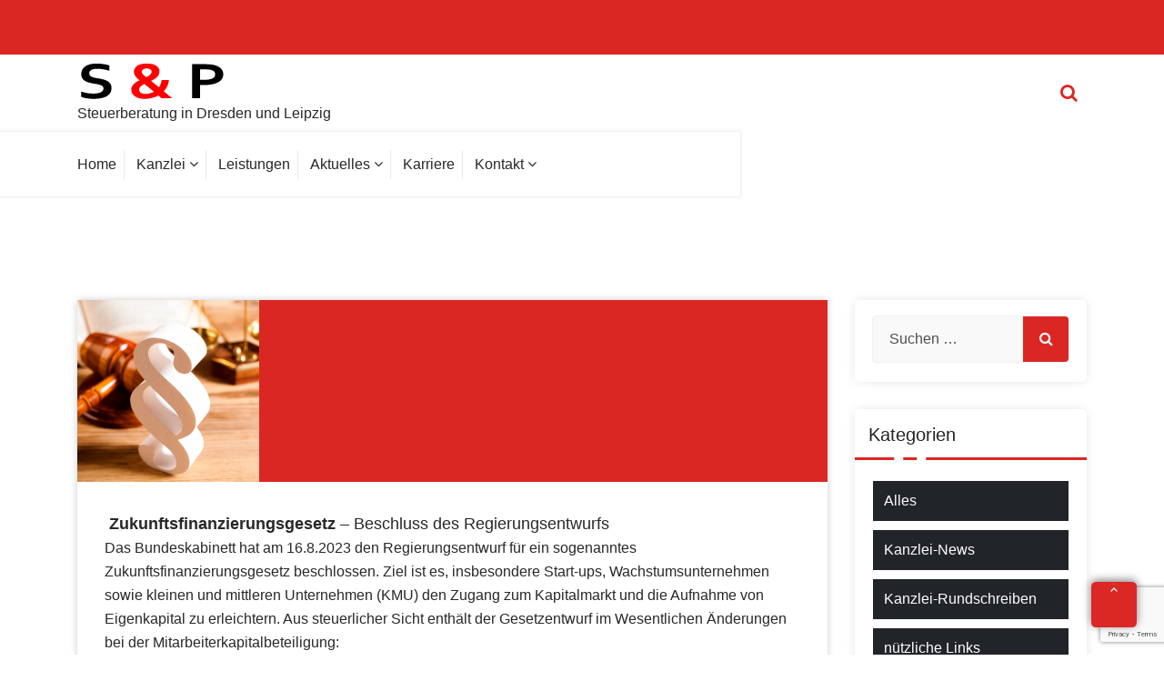

--- FILE ---
content_type: text/html; charset=UTF-8
request_url: https://sup-steuerberatung-dresden.de/zukunftsfinanzierungsgesetz-beschluss-des-regierungsentwurfs/
body_size: 15531
content:
<!DOCTYPE html>
<html lang="de">
	<head>
	<meta charset="UTF-8">
	<meta name="viewport" content="width=device-width, initial-scale=1">
	<link rel="profile" href="https://gmpg.org/xfn/11">
	
	<title> Zukunftsfinanzierungsgesetz – Beschluss des Regierungsentwurfs &#8211; S &amp; P Steuerberatungsgesellschaft mbH Dresden Leipzig</title>
<meta name='robots' content='max-image-preview:large' />
<link rel='dns-prefetch' href='//stats.wp.com' />
<link rel='dns-prefetch' href='//fonts.googleapis.com' />
<link rel='preconnect' href='//i0.wp.com' />
<link rel='preconnect' href='//c0.wp.com' />
<link rel="alternate" type="application/rss+xml" title="S &amp; P Steuerberatungsgesellschaft mbH Dresden Leipzig &raquo; Feed" href="https://sup-steuerberatung-dresden.de/feed/" />
<link rel="alternate" type="application/rss+xml" title="S &amp; P Steuerberatungsgesellschaft mbH Dresden Leipzig &raquo; Kommentar-Feed" href="https://sup-steuerberatung-dresden.de/comments/feed/" />
<link rel="alternate" type="application/rss+xml" title="S &amp; P Steuerberatungsgesellschaft mbH Dresden Leipzig &raquo; Kommentar-Feed zu  Zukunftsfinanzierungsgesetz – Beschluss des Regierungsentwurfs" href="https://sup-steuerberatung-dresden.de/zukunftsfinanzierungsgesetz-beschluss-des-regierungsentwurfs/feed/" />
<link rel="alternate" title="oEmbed (JSON)" type="application/json+oembed" href="https://sup-steuerberatung-dresden.de/wp-json/oembed/1.0/embed?url=https%3A%2F%2Fsup-steuerberatung-dresden.de%2Fzukunftsfinanzierungsgesetz-beschluss-des-regierungsentwurfs%2F" />
<link rel="alternate" title="oEmbed (XML)" type="text/xml+oembed" href="https://sup-steuerberatung-dresden.de/wp-json/oembed/1.0/embed?url=https%3A%2F%2Fsup-steuerberatung-dresden.de%2Fzukunftsfinanzierungsgesetz-beschluss-des-regierungsentwurfs%2F&#038;format=xml" />
<style id='wp-img-auto-sizes-contain-inline-css' type='text/css'>
img:is([sizes=auto i],[sizes^="auto," i]){contain-intrinsic-size:3000px 1500px}
/*# sourceURL=wp-img-auto-sizes-contain-inline-css */
</style>

<style id='wp-emoji-styles-inline-css' type='text/css'>

	img.wp-smiley, img.emoji {
		display: inline !important;
		border: none !important;
		box-shadow: none !important;
		height: 1em !important;
		width: 1em !important;
		margin: 0 0.07em !important;
		vertical-align: -0.1em !important;
		background: none !important;
		padding: 0 !important;
	}
/*# sourceURL=wp-emoji-styles-inline-css */
</style>
<link rel='stylesheet' id='wp-block-library-css' href='https://c0.wp.com/c/6.9/wp-includes/css/dist/block-library/style.min.css' type='text/css' media='all' />
<style id='classic-theme-styles-inline-css' type='text/css'>
/*! This file is auto-generated */
.wp-block-button__link{color:#fff;background-color:#32373c;border-radius:9999px;box-shadow:none;text-decoration:none;padding:calc(.667em + 2px) calc(1.333em + 2px);font-size:1.125em}.wp-block-file__button{background:#32373c;color:#fff;text-decoration:none}
/*# sourceURL=/wp-includes/css/classic-themes.min.css */
</style>
<link rel='stylesheet' id='betterdocs-blocks-category-slate-layout-css' href='https://sup-steuerberatung-dresden.de/wp-content/plugins/betterdocs/assets/blocks/category-slate-layout/default.css?ver=4.3.6' type='text/css' media='all' />
<link rel='stylesheet' id='mediaelement-css' href='https://c0.wp.com/c/6.9/wp-includes/js/mediaelement/mediaelementplayer-legacy.min.css' type='text/css' media='all' />
<link rel='stylesheet' id='wp-mediaelement-css' href='https://c0.wp.com/c/6.9/wp-includes/js/mediaelement/wp-mediaelement.min.css' type='text/css' media='all' />
<style id='jetpack-sharing-buttons-style-inline-css' type='text/css'>
.jetpack-sharing-buttons__services-list{display:flex;flex-direction:row;flex-wrap:wrap;gap:0;list-style-type:none;margin:5px;padding:0}.jetpack-sharing-buttons__services-list.has-small-icon-size{font-size:12px}.jetpack-sharing-buttons__services-list.has-normal-icon-size{font-size:16px}.jetpack-sharing-buttons__services-list.has-large-icon-size{font-size:24px}.jetpack-sharing-buttons__services-list.has-huge-icon-size{font-size:36px}@media print{.jetpack-sharing-buttons__services-list{display:none!important}}.editor-styles-wrapper .wp-block-jetpack-sharing-buttons{gap:0;padding-inline-start:0}ul.jetpack-sharing-buttons__services-list.has-background{padding:1.25em 2.375em}
/*# sourceURL=https://sup-steuerberatung-dresden.de/wp-content/plugins/jetpack/_inc/blocks/sharing-buttons/view.css */
</style>
<style id='global-styles-inline-css' type='text/css'>
:root{--wp--preset--aspect-ratio--square: 1;--wp--preset--aspect-ratio--4-3: 4/3;--wp--preset--aspect-ratio--3-4: 3/4;--wp--preset--aspect-ratio--3-2: 3/2;--wp--preset--aspect-ratio--2-3: 2/3;--wp--preset--aspect-ratio--16-9: 16/9;--wp--preset--aspect-ratio--9-16: 9/16;--wp--preset--color--black: #000000;--wp--preset--color--cyan-bluish-gray: #abb8c3;--wp--preset--color--white: #ffffff;--wp--preset--color--pale-pink: #f78da7;--wp--preset--color--vivid-red: #cf2e2e;--wp--preset--color--luminous-vivid-orange: #ff6900;--wp--preset--color--luminous-vivid-amber: #fcb900;--wp--preset--color--light-green-cyan: #7bdcb5;--wp--preset--color--vivid-green-cyan: #00d084;--wp--preset--color--pale-cyan-blue: #8ed1fc;--wp--preset--color--vivid-cyan-blue: #0693e3;--wp--preset--color--vivid-purple: #9b51e0;--wp--preset--color--primary: #0088CC;--wp--preset--color--secondary: #233049;--wp--preset--color--yellow: #ffbb44;--wp--preset--color--green: #4caf52;--wp--preset--color--grey: #2196f3;--wp--preset--gradient--vivid-cyan-blue-to-vivid-purple: linear-gradient(135deg,rgb(6,147,227) 0%,rgb(155,81,224) 100%);--wp--preset--gradient--light-green-cyan-to-vivid-green-cyan: linear-gradient(135deg,rgb(122,220,180) 0%,rgb(0,208,130) 100%);--wp--preset--gradient--luminous-vivid-amber-to-luminous-vivid-orange: linear-gradient(135deg,rgb(252,185,0) 0%,rgb(255,105,0) 100%);--wp--preset--gradient--luminous-vivid-orange-to-vivid-red: linear-gradient(135deg,rgb(255,105,0) 0%,rgb(207,46,46) 100%);--wp--preset--gradient--very-light-gray-to-cyan-bluish-gray: linear-gradient(135deg,rgb(238,238,238) 0%,rgb(169,184,195) 100%);--wp--preset--gradient--cool-to-warm-spectrum: linear-gradient(135deg,rgb(74,234,220) 0%,rgb(151,120,209) 20%,rgb(207,42,186) 40%,rgb(238,44,130) 60%,rgb(251,105,98) 80%,rgb(254,248,76) 100%);--wp--preset--gradient--blush-light-purple: linear-gradient(135deg,rgb(255,206,236) 0%,rgb(152,150,240) 100%);--wp--preset--gradient--blush-bordeaux: linear-gradient(135deg,rgb(254,205,165) 0%,rgb(254,45,45) 50%,rgb(107,0,62) 100%);--wp--preset--gradient--luminous-dusk: linear-gradient(135deg,rgb(255,203,112) 0%,rgb(199,81,192) 50%,rgb(65,88,208) 100%);--wp--preset--gradient--pale-ocean: linear-gradient(135deg,rgb(255,245,203) 0%,rgb(182,227,212) 50%,rgb(51,167,181) 100%);--wp--preset--gradient--electric-grass: linear-gradient(135deg,rgb(202,248,128) 0%,rgb(113,206,126) 100%);--wp--preset--gradient--midnight: linear-gradient(135deg,rgb(2,3,129) 0%,rgb(40,116,252) 100%);--wp--preset--font-size--small: 13px;--wp--preset--font-size--medium: 20px;--wp--preset--font-size--large: 36px;--wp--preset--font-size--x-large: 42px;--wp--preset--spacing--20: 0.44rem;--wp--preset--spacing--30: 0.67rem;--wp--preset--spacing--40: 1rem;--wp--preset--spacing--50: 1.5rem;--wp--preset--spacing--60: 2.25rem;--wp--preset--spacing--70: 3.38rem;--wp--preset--spacing--80: 5.06rem;--wp--preset--shadow--natural: 6px 6px 9px rgba(0, 0, 0, 0.2);--wp--preset--shadow--deep: 12px 12px 50px rgba(0, 0, 0, 0.4);--wp--preset--shadow--sharp: 6px 6px 0px rgba(0, 0, 0, 0.2);--wp--preset--shadow--outlined: 6px 6px 0px -3px rgb(255, 255, 255), 6px 6px rgb(0, 0, 0);--wp--preset--shadow--crisp: 6px 6px 0px rgb(0, 0, 0);}:where(.is-layout-flex){gap: 0.5em;}:where(.is-layout-grid){gap: 0.5em;}body .is-layout-flex{display: flex;}.is-layout-flex{flex-wrap: wrap;align-items: center;}.is-layout-flex > :is(*, div){margin: 0;}body .is-layout-grid{display: grid;}.is-layout-grid > :is(*, div){margin: 0;}:where(.wp-block-columns.is-layout-flex){gap: 2em;}:where(.wp-block-columns.is-layout-grid){gap: 2em;}:where(.wp-block-post-template.is-layout-flex){gap: 1.25em;}:where(.wp-block-post-template.is-layout-grid){gap: 1.25em;}.has-black-color{color: var(--wp--preset--color--black) !important;}.has-cyan-bluish-gray-color{color: var(--wp--preset--color--cyan-bluish-gray) !important;}.has-white-color{color: var(--wp--preset--color--white) !important;}.has-pale-pink-color{color: var(--wp--preset--color--pale-pink) !important;}.has-vivid-red-color{color: var(--wp--preset--color--vivid-red) !important;}.has-luminous-vivid-orange-color{color: var(--wp--preset--color--luminous-vivid-orange) !important;}.has-luminous-vivid-amber-color{color: var(--wp--preset--color--luminous-vivid-amber) !important;}.has-light-green-cyan-color{color: var(--wp--preset--color--light-green-cyan) !important;}.has-vivid-green-cyan-color{color: var(--wp--preset--color--vivid-green-cyan) !important;}.has-pale-cyan-blue-color{color: var(--wp--preset--color--pale-cyan-blue) !important;}.has-vivid-cyan-blue-color{color: var(--wp--preset--color--vivid-cyan-blue) !important;}.has-vivid-purple-color{color: var(--wp--preset--color--vivid-purple) !important;}.has-black-background-color{background-color: var(--wp--preset--color--black) !important;}.has-cyan-bluish-gray-background-color{background-color: var(--wp--preset--color--cyan-bluish-gray) !important;}.has-white-background-color{background-color: var(--wp--preset--color--white) !important;}.has-pale-pink-background-color{background-color: var(--wp--preset--color--pale-pink) !important;}.has-vivid-red-background-color{background-color: var(--wp--preset--color--vivid-red) !important;}.has-luminous-vivid-orange-background-color{background-color: var(--wp--preset--color--luminous-vivid-orange) !important;}.has-luminous-vivid-amber-background-color{background-color: var(--wp--preset--color--luminous-vivid-amber) !important;}.has-light-green-cyan-background-color{background-color: var(--wp--preset--color--light-green-cyan) !important;}.has-vivid-green-cyan-background-color{background-color: var(--wp--preset--color--vivid-green-cyan) !important;}.has-pale-cyan-blue-background-color{background-color: var(--wp--preset--color--pale-cyan-blue) !important;}.has-vivid-cyan-blue-background-color{background-color: var(--wp--preset--color--vivid-cyan-blue) !important;}.has-vivid-purple-background-color{background-color: var(--wp--preset--color--vivid-purple) !important;}.has-black-border-color{border-color: var(--wp--preset--color--black) !important;}.has-cyan-bluish-gray-border-color{border-color: var(--wp--preset--color--cyan-bluish-gray) !important;}.has-white-border-color{border-color: var(--wp--preset--color--white) !important;}.has-pale-pink-border-color{border-color: var(--wp--preset--color--pale-pink) !important;}.has-vivid-red-border-color{border-color: var(--wp--preset--color--vivid-red) !important;}.has-luminous-vivid-orange-border-color{border-color: var(--wp--preset--color--luminous-vivid-orange) !important;}.has-luminous-vivid-amber-border-color{border-color: var(--wp--preset--color--luminous-vivid-amber) !important;}.has-light-green-cyan-border-color{border-color: var(--wp--preset--color--light-green-cyan) !important;}.has-vivid-green-cyan-border-color{border-color: var(--wp--preset--color--vivid-green-cyan) !important;}.has-pale-cyan-blue-border-color{border-color: var(--wp--preset--color--pale-cyan-blue) !important;}.has-vivid-cyan-blue-border-color{border-color: var(--wp--preset--color--vivid-cyan-blue) !important;}.has-vivid-purple-border-color{border-color: var(--wp--preset--color--vivid-purple) !important;}.has-vivid-cyan-blue-to-vivid-purple-gradient-background{background: var(--wp--preset--gradient--vivid-cyan-blue-to-vivid-purple) !important;}.has-light-green-cyan-to-vivid-green-cyan-gradient-background{background: var(--wp--preset--gradient--light-green-cyan-to-vivid-green-cyan) !important;}.has-luminous-vivid-amber-to-luminous-vivid-orange-gradient-background{background: var(--wp--preset--gradient--luminous-vivid-amber-to-luminous-vivid-orange) !important;}.has-luminous-vivid-orange-to-vivid-red-gradient-background{background: var(--wp--preset--gradient--luminous-vivid-orange-to-vivid-red) !important;}.has-very-light-gray-to-cyan-bluish-gray-gradient-background{background: var(--wp--preset--gradient--very-light-gray-to-cyan-bluish-gray) !important;}.has-cool-to-warm-spectrum-gradient-background{background: var(--wp--preset--gradient--cool-to-warm-spectrum) !important;}.has-blush-light-purple-gradient-background{background: var(--wp--preset--gradient--blush-light-purple) !important;}.has-blush-bordeaux-gradient-background{background: var(--wp--preset--gradient--blush-bordeaux) !important;}.has-luminous-dusk-gradient-background{background: var(--wp--preset--gradient--luminous-dusk) !important;}.has-pale-ocean-gradient-background{background: var(--wp--preset--gradient--pale-ocean) !important;}.has-electric-grass-gradient-background{background: var(--wp--preset--gradient--electric-grass) !important;}.has-midnight-gradient-background{background: var(--wp--preset--gradient--midnight) !important;}.has-small-font-size{font-size: var(--wp--preset--font-size--small) !important;}.has-medium-font-size{font-size: var(--wp--preset--font-size--medium) !important;}.has-large-font-size{font-size: var(--wp--preset--font-size--large) !important;}.has-x-large-font-size{font-size: var(--wp--preset--font-size--x-large) !important;}
:where(.wp-block-post-template.is-layout-flex){gap: 1.25em;}:where(.wp-block-post-template.is-layout-grid){gap: 1.25em;}
:where(.wp-block-term-template.is-layout-flex){gap: 1.25em;}:where(.wp-block-term-template.is-layout-grid){gap: 1.25em;}
:where(.wp-block-columns.is-layout-flex){gap: 2em;}:where(.wp-block-columns.is-layout-grid){gap: 2em;}
:root :where(.wp-block-pullquote){font-size: 1.5em;line-height: 1.6;}
/*# sourceURL=global-styles-inline-css */
</style>
<link rel='stylesheet' id='contact-form-7-css' href='https://sup-steuerberatung-dresden.de/wp-content/plugins/contact-form-7/includes/css/styles.css?ver=6.1.4' type='text/css' media='all' />
<link rel='stylesheet' id='startbiz-fonts-css' href='//fonts.googleapis.com/css?family=Open+Sans%3A300%2C400%2C600%2C700%2C800%7CRaleway%3A400%2C700&#038;subset=latin%2Clatin-ext' type='text/css' media='all' />
<link rel='stylesheet' id='bootstrap-min-css' href='https://sup-steuerberatung-dresden.de/wp-content/themes/startkit/css/bootstrap.min.css?ver=6.9' type='text/css' media='all' />
<link rel='stylesheet' id='meanmenu-min-css' href='https://sup-steuerberatung-dresden.de/wp-content/themes/startkit/css/meanmenu.min.css?ver=6.9' type='text/css' media='all' />
<link rel='stylesheet' id='font-awesome-css' href='https://sup-steuerberatung-dresden.de/wp-content/plugins/elementor/assets/lib/font-awesome/css/font-awesome.min.css?ver=4.7.0' type='text/css' media='all' />
<link rel='stylesheet' id='animate-css' href='https://sup-steuerberatung-dresden.de/wp-content/themes/startkit/css/animate.css?ver=6.9' type='text/css' media='all' />
<link rel='stylesheet' id='startkit-widget-css' href='https://sup-steuerberatung-dresden.de/wp-content/themes/startkit/css/widget.css?ver=6.9' type='text/css' media='all' />
<link rel='stylesheet' id='startkit-wp-test-css' href='https://sup-steuerberatung-dresden.de/wp-content/themes/startkit/css/wp-test.css?ver=6.9' type='text/css' media='all' />
<link rel='stylesheet' id='startkit-menu-css' href='https://sup-steuerberatung-dresden.de/wp-content/themes/startkit/css/menu.css?ver=6.9' type='text/css' media='all' />
<link rel='stylesheet' id='startkit-style-css' href='https://sup-steuerberatung-dresden.de/wp-content/themes/startbiz/style.css?ver=6.9' type='text/css' media='all' />
<link rel='stylesheet' id='startkit-gutenberg-css' href='https://sup-steuerberatung-dresden.de/wp-content/themes/startkit/css/gutenberg.css?ver=6.9' type='text/css' media='all' />
<link rel='stylesheet' id='owl-carousel-min-css' href='https://sup-steuerberatung-dresden.de/wp-content/plugins/clever-fox//inc/assets/css/owl.carousel.min.css?ver=2.2.1' type='text/css' media='all' />
<link rel='stylesheet' id='elementor-frontend-css' href='https://sup-steuerberatung-dresden.de/wp-content/plugins/elementor/assets/css/frontend.min.css?ver=3.35.0' type='text/css' media='all' />
<link rel='stylesheet' id='eael-general-css' href='https://sup-steuerberatung-dresden.de/wp-content/plugins/essential-addons-for-elementor-lite/assets/front-end/css/view/general.min.css?ver=6.5.9' type='text/css' media='all' />
<link rel='stylesheet' id='startkit-parent-style-css' href='https://sup-steuerberatung-dresden.de/wp-content/themes/startkit/style.css?ver=6.9' type='text/css' media='all' />
<link rel='stylesheet' id='startbiz-style-css' href='https://sup-steuerberatung-dresden.de/wp-content/themes/startbiz/style.css?ver=6.9' type='text/css' media='all' />
<link rel='stylesheet' id='startbiz-color-default-css' href='https://sup-steuerberatung-dresden.de/wp-content/themes/startbiz/css/colors/default.css?ver=6.9' type='text/css' media='all' />
<link rel='stylesheet' id='startbiz-responsive-css' href='https://sup-steuerberatung-dresden.de/wp-content/themes/startbiz/css/responsive.css?ver=6.9' type='text/css' media='all' />
<script type="text/javascript" src="https://c0.wp.com/c/6.9/wp-includes/js/jquery/jquery.min.js" id="jquery-core-js"></script>
<script type="text/javascript" src="https://c0.wp.com/c/6.9/wp-includes/js/jquery/jquery-migrate.min.js" id="jquery-migrate-js"></script>
<link rel="https://api.w.org/" href="https://sup-steuerberatung-dresden.de/wp-json/" /><link rel="alternate" title="JSON" type="application/json" href="https://sup-steuerberatung-dresden.de/wp-json/wp/v2/posts/6248" /><link rel="EditURI" type="application/rsd+xml" title="RSD" href="https://sup-steuerberatung-dresden.de/xmlrpc.php?rsd" />
<meta name="generator" content="WordPress 6.9" />
<link rel="canonical" href="https://sup-steuerberatung-dresden.de/zukunftsfinanzierungsgesetz-beschluss-des-regierungsentwurfs/" />
<link rel='shortlink' href='https://sup-steuerberatung-dresden.de/?p=6248' />
	<style>img#wpstats{display:none}</style>
		<meta name="generator" content="Elementor 3.35.0; features: additional_custom_breakpoints; settings: css_print_method-external, google_font-enabled, font_display-auto">
			<style>
				.e-con.e-parent:nth-of-type(n+4):not(.e-lazyloaded):not(.e-no-lazyload),
				.e-con.e-parent:nth-of-type(n+4):not(.e-lazyloaded):not(.e-no-lazyload) * {
					background-image: none !important;
				}
				@media screen and (max-height: 1024px) {
					.e-con.e-parent:nth-of-type(n+3):not(.e-lazyloaded):not(.e-no-lazyload),
					.e-con.e-parent:nth-of-type(n+3):not(.e-lazyloaded):not(.e-no-lazyload) * {
						background-image: none !important;
					}
				}
				@media screen and (max-height: 640px) {
					.e-con.e-parent:nth-of-type(n+2):not(.e-lazyloaded):not(.e-no-lazyload),
					.e-con.e-parent:nth-of-type(n+2):not(.e-lazyloaded):not(.e-no-lazyload) * {
						background-image: none !important;
					}
				}
			</style>
				<style type="text/css">
			.site-title,
		.site-description {
			color: #000000;
		}
		</style>
	<link rel="icon" href="https://i0.wp.com/sup-steuerberatung-dresden.de/wp-content/uploads/2020/06/cropped-Logo-Letter-square-2.png?fit=32%2C32&#038;ssl=1" sizes="32x32" />
<link rel="icon" href="https://i0.wp.com/sup-steuerberatung-dresden.de/wp-content/uploads/2020/06/cropped-Logo-Letter-square-2.png?fit=192%2C192&#038;ssl=1" sizes="192x192" />
<link rel="apple-touch-icon" href="https://i0.wp.com/sup-steuerberatung-dresden.de/wp-content/uploads/2020/06/cropped-Logo-Letter-square-2.png?fit=180%2C180&#038;ssl=1" />
<meta name="msapplication-TileImage" content="https://i0.wp.com/sup-steuerberatung-dresden.de/wp-content/uploads/2020/06/cropped-Logo-Letter-square-2.png?fit=270%2C270&#038;ssl=1" />
</head>
	

<body class="wp-singular post-template-default single single-post postid-6248 single-format-standard wp-custom-logo wp-theme-startkit wp-child-theme-startbiz startbiz startbiz-btn group-blog elementor-default elementor-kit-291">
<div id="page" class="site">
	<a class="skip-link screen-reader-text" href="#content">Zum Inhalt springen</a>
<!-- Start: Header
============================= -->
<div id="header-top" class="startkit">
   <div class="container">
      <div class="row">
         <div class="col-lg-6 col-md-12 text-lg-left text-center startkit-top-left">
			<aside id="custom_html-12" class="widget_text widget widget_custom_html"><h3 class="widget-title">Unser Büro bleibt in der Zeit vom 23.12.-02.01. geschlossen. Ab dem 05.01.2026 sind wir gern wieder für Sie da.</h3><div class="title-border"></div><div class="textwidget custom-html-widget"></div></aside>         </div>
         <div class="col-lg-6 col-md-12 text-lg-right text-center startkit-top-right">
                    </div>
      </div>
   </div>
</div>
<header id="header" role="banner">
	<div class="navigator">
		<!-- Navigation Starts -->
		<div class="navbar-area navbar-noti">
			<div class="container">
				<div class="row">
					<div class="col-lg-3 col-6 my-auto">
						<div class="logo main">
							<a href="https://sup-steuerberatung-dresden.de/" class="custom-logo-link" rel="home"><img width="164" height="39" src="https://i0.wp.com/sup-steuerberatung-dresden.de/wp-content/uploads/2020/06/cropped-Logo-Letter-header.png?fit=164%2C39&amp;ssl=1" class="custom-logo" alt="S &amp; P Steuerberatungsgesellschaft mbH Dresden Leipzig" decoding="async" /></a>			<p class="site-description">Steuerberatung in Dresden und Leipzig</p>
							</div>
					</div>

					<div class="col-lg-9 col-6 my-auto">
						<div class="header-right-bar">                            
							<ul>
																	<li class="search-button search-cart-se" id="searchss">
										<button class="searchBtn search-toggle" type="button"><i class="fa fa-search"></i></button>
										<!-- Start: Search
										============================= -->
										<div id="search" class="search-area">
											<div class="search-overlay">
												<form method="get" id="searchform" class="search-form" action="https://sup-steuerberatung-dresden.de/">
													<input id="searchbox" class="search-field sb-field" type="search" value="" name="s" id="s" placeholder="hier eingeben" />
													<button type="submit" class="search-submit"><i class="fa fa-search"></i></button>
												</form>
												<button type="button" id="close-btn" class="searchBtn">
													<i class="fa fa-times"></i>
												</button>
											</div>
										</div>
										<!-- End: Search
										============================= -->
									</li>
																									<li class="book-now-btn">
												
									</li>
									
							</ul>
						</div>
					</div>

					<!-- Start Mobile Menu -->
					<div class="mobile-menu-area d-lg-none">
						<div class="container">
							<div class="row">
								<div class="col-md-12">
									<div class="mobile-menu">
										<nav class="mobile-menu-active">
										<ul id="menu-mainmenu" class=""><li itemscope="itemscope" itemtype="https://www.schema.org/SiteNavigationElement" id="menu-item-125" class="menu-item menu-item-type-post_type menu-item-object-page menu-item-home menu-item-125 nav-item"><a title="Home" href="https://sup-steuerberatung-dresden.de/" class="nav-link"><span data-hover="Home">Home</span></a></li>
<li itemscope="itemscope" itemtype="https://www.schema.org/SiteNavigationElement" id="menu-item-78" class="menu-item menu-item-type-post_type menu-item-object-page menu-item-has-children dropdown menu-item-78 nav-item"><a title="Kanzlei" href="https://sup-steuerberatung-dresden.de/kanzlei/" class="nav-link"><span data-hover="Kanzlei">Kanzlei <i class="fa fa-angle-down"></i></span></a>
<ul class="s-dropdown-menu" role="menu">
	<li itemscope="itemscope" itemtype="https://www.schema.org/SiteNavigationElement" id="menu-item-113" class="menu-item menu-item-type-post_type menu-item-object-page menu-item-113 nav-item"><a title="Kanzlei" href="https://sup-steuerberatung-dresden.de/kanzlei/" class="dropdown-item"><span data-hover="Kanzlei">Kanzlei</span></a></li>
	<li itemscope="itemscope" itemtype="https://www.schema.org/SiteNavigationElement" id="menu-item-79" class="menu-item menu-item-type-post_type menu-item-object-page menu-item-79 nav-item"><a title="Aristotax" href="https://sup-steuerberatung-dresden.de/kanzlei/aristotax/" class="dropdown-item"><span data-hover="Aristotax">Aristotax</span></a></li>
</ul>
</li>
<li itemscope="itemscope" itemtype="https://www.schema.org/SiteNavigationElement" id="menu-item-80" class="menu-item menu-item-type-post_type menu-item-object-page menu-item-80 nav-item"><a title="Leistungen" href="https://sup-steuerberatung-dresden.de/leistungen/" class="nav-link"><span data-hover="Leistungen">Leistungen</span></a></li>
<li itemscope="itemscope" itemtype="https://www.schema.org/SiteNavigationElement" id="menu-item-432" class="menu-item menu-item-type-post_type menu-item-object-page current_page_parent menu-item-has-children dropdown menu-item-432 nav-item"><a title="Aktuelles" href="https://sup-steuerberatung-dresden.de/aktuelle-themen/" class="nav-link"><span data-hover="Aktuelles">Aktuelles <i class="fa fa-angle-down"></i></span></a>
<ul class="s-dropdown-menu" role="menu">
	<li itemscope="itemscope" itemtype="https://www.schema.org/SiteNavigationElement" id="menu-item-7433" class="menu-item menu-item-type-taxonomy menu-item-object-category current-post-ancestor current-menu-parent current-post-parent active menu-item-7433 nav-item"><a title="Alle News" href="https://sup-steuerberatung-dresden.de/kategorie/alle-kategorien/" class="dropdown-item"><span data-hover="Alle News">Alle News</span></a></li>
	<li itemscope="itemscope" itemtype="https://www.schema.org/SiteNavigationElement" id="menu-item-7436" class="menu-item menu-item-type-taxonomy menu-item-object-category menu-item-7436 nav-item"><a title="Kanzlei-News" href="https://sup-steuerberatung-dresden.de/kategorie/buero/" class="dropdown-item"><span data-hover="Kanzlei-News">Kanzlei-News</span></a></li>
	<li itemscope="itemscope" itemtype="https://www.schema.org/SiteNavigationElement" id="menu-item-7434" class="menu-item menu-item-type-taxonomy menu-item-object-category current-post-ancestor current-menu-parent current-post-parent active menu-item-7434 nav-item"><a title="Steuer-News" href="https://sup-steuerberatung-dresden.de/kategorie/webnews/" class="dropdown-item"><span data-hover="Steuer-News">Steuer-News</span></a></li>
	<li itemscope="itemscope" itemtype="https://www.schema.org/SiteNavigationElement" id="menu-item-7435" class="menu-item menu-item-type-taxonomy menu-item-object-category menu-item-7435 nav-item"><a title="Kanzlei-Rundschreiben" href="https://sup-steuerberatung-dresden.de/kategorie/kanzlei-rundschreiben/" class="dropdown-item"><span data-hover="Kanzlei-Rundschreiben">Kanzlei-Rundschreiben</span></a></li>
	<li itemscope="itemscope" itemtype="https://www.schema.org/SiteNavigationElement" id="menu-item-7440" class="menu-item menu-item-type-taxonomy menu-item-object-category menu-item-7440 nav-item"><a title="nützliche Links" href="https://sup-steuerberatung-dresden.de/kategorie/nuetzliche-links/" class="dropdown-item"><span data-hover="nützliche Links">nützliche Links</span></a></li>
</ul>
</li>
<li itemscope="itemscope" itemtype="https://www.schema.org/SiteNavigationElement" id="menu-item-5105" class="menu-item menu-item-type-post_type menu-item-object-page menu-item-5105 nav-item"><a title="Karriere" href="https://sup-steuerberatung-dresden.de/karriere/" class="nav-link"><span data-hover="Karriere">Karriere</span></a></li>
<li itemscope="itemscope" itemtype="https://www.schema.org/SiteNavigationElement" id="menu-item-109" class="menu-item menu-item-type-post_type menu-item-object-page menu-item-has-children dropdown menu-item-109 nav-item"><a title="Kontakt" href="https://sup-steuerberatung-dresden.de/kontakt/" class="nav-link"><span data-hover="Kontakt">Kontakt <i class="fa fa-angle-down"></i></span></a>
<ul class="s-dropdown-menu" role="menu">
	<li itemscope="itemscope" itemtype="https://www.schema.org/SiteNavigationElement" id="menu-item-112" class="menu-item menu-item-type-post_type menu-item-object-page menu-item-112 nav-item"><a title="Kontakt" href="https://sup-steuerberatung-dresden.de/kontakt/" class="dropdown-item"><span data-hover="Kontakt">Kontakt</span></a></li>
	<li itemscope="itemscope" itemtype="https://www.schema.org/SiteNavigationElement" id="menu-item-110" class="menu-item menu-item-type-post_type menu-item-object-page menu-item-110 nav-item"><a title="Anfahrt" href="https://sup-steuerberatung-dresden.de/anfahrt/" class="dropdown-item"><span data-hover="Anfahrt">Anfahrt</span></a></li>
	<li itemscope="itemscope" itemtype="https://www.schema.org/SiteNavigationElement" id="menu-item-84" class="menu-item menu-item-type-post_type menu-item-object-page menu-item-84 nav-item"><a title="Impressum" href="https://sup-steuerberatung-dresden.de/impressum/" class="dropdown-item"><span data-hover="Impressum">Impressum</span></a></li>
	<li itemscope="itemscope" itemtype="https://www.schema.org/SiteNavigationElement" id="menu-item-77" class="menu-item menu-item-type-post_type menu-item-object-page menu-item-privacy-policy menu-item-77 nav-item"><a title="Datenschutz" href="https://sup-steuerberatung-dresden.de/datenschutz/" class="dropdown-item"><span data-hover="Datenschutz">Datenschutz</span></a></li>
</ul>
</li>
</ul>										</nav>                                
									</div>
								</div>
							</div>
						</div>
					</div>
					<!-- End Mobile Menu -->
				</div>
			</div>
		</div>
		<!-- Navigation End -->
		<div class="navbar-area sticky-nav my-auto d-none d-lg-block">
			<div class="container">
				<div class="row">
					<div class="col-lg-8 col-6 my-auto">
						<nav class="text-left main-menu">
							<ul id="menu-mainmenu-1" class=""><li itemscope="itemscope" itemtype="https://www.schema.org/SiteNavigationElement" class="menu-item menu-item-type-post_type menu-item-object-page menu-item-home menu-item-125 nav-item"><a title="Home" href="https://sup-steuerberatung-dresden.de/" class="nav-link"><span data-hover="Home">Home</span></a></li>
<li itemscope="itemscope" itemtype="https://www.schema.org/SiteNavigationElement" class="menu-item menu-item-type-post_type menu-item-object-page menu-item-has-children dropdown menu-item-78 nav-item"><a title="Kanzlei" href="https://sup-steuerberatung-dresden.de/kanzlei/" class="nav-link"><span data-hover="Kanzlei">Kanzlei <i class="fa fa-angle-down"></i></span></a>
<ul class="s-dropdown-menu" role="menu">
	<li itemscope="itemscope" itemtype="https://www.schema.org/SiteNavigationElement" class="menu-item menu-item-type-post_type menu-item-object-page menu-item-113 nav-item"><a title="Kanzlei" href="https://sup-steuerberatung-dresden.de/kanzlei/" class="dropdown-item"><span data-hover="Kanzlei">Kanzlei</span></a></li>
	<li itemscope="itemscope" itemtype="https://www.schema.org/SiteNavigationElement" class="menu-item menu-item-type-post_type menu-item-object-page menu-item-79 nav-item"><a title="Aristotax" href="https://sup-steuerberatung-dresden.de/kanzlei/aristotax/" class="dropdown-item"><span data-hover="Aristotax">Aristotax</span></a></li>
</ul>
</li>
<li itemscope="itemscope" itemtype="https://www.schema.org/SiteNavigationElement" class="menu-item menu-item-type-post_type menu-item-object-page menu-item-80 nav-item"><a title="Leistungen" href="https://sup-steuerberatung-dresden.de/leistungen/" class="nav-link"><span data-hover="Leistungen">Leistungen</span></a></li>
<li itemscope="itemscope" itemtype="https://www.schema.org/SiteNavigationElement" class="menu-item menu-item-type-post_type menu-item-object-page current_page_parent menu-item-has-children dropdown menu-item-432 nav-item"><a title="Aktuelles" href="https://sup-steuerberatung-dresden.de/aktuelle-themen/" class="nav-link"><span data-hover="Aktuelles">Aktuelles <i class="fa fa-angle-down"></i></span></a>
<ul class="s-dropdown-menu" role="menu">
	<li itemscope="itemscope" itemtype="https://www.schema.org/SiteNavigationElement" class="menu-item menu-item-type-taxonomy menu-item-object-category current-post-ancestor current-menu-parent current-post-parent active menu-item-7433 nav-item"><a title="Alle News" href="https://sup-steuerberatung-dresden.de/kategorie/alle-kategorien/" class="dropdown-item"><span data-hover="Alle News">Alle News</span></a></li>
	<li itemscope="itemscope" itemtype="https://www.schema.org/SiteNavigationElement" class="menu-item menu-item-type-taxonomy menu-item-object-category menu-item-7436 nav-item"><a title="Kanzlei-News" href="https://sup-steuerberatung-dresden.de/kategorie/buero/" class="dropdown-item"><span data-hover="Kanzlei-News">Kanzlei-News</span></a></li>
	<li itemscope="itemscope" itemtype="https://www.schema.org/SiteNavigationElement" class="menu-item menu-item-type-taxonomy menu-item-object-category current-post-ancestor current-menu-parent current-post-parent active menu-item-7434 nav-item"><a title="Steuer-News" href="https://sup-steuerberatung-dresden.de/kategorie/webnews/" class="dropdown-item"><span data-hover="Steuer-News">Steuer-News</span></a></li>
	<li itemscope="itemscope" itemtype="https://www.schema.org/SiteNavigationElement" class="menu-item menu-item-type-taxonomy menu-item-object-category menu-item-7435 nav-item"><a title="Kanzlei-Rundschreiben" href="https://sup-steuerberatung-dresden.de/kategorie/kanzlei-rundschreiben/" class="dropdown-item"><span data-hover="Kanzlei-Rundschreiben">Kanzlei-Rundschreiben</span></a></li>
	<li itemscope="itemscope" itemtype="https://www.schema.org/SiteNavigationElement" class="menu-item menu-item-type-taxonomy menu-item-object-category menu-item-7440 nav-item"><a title="nützliche Links" href="https://sup-steuerberatung-dresden.de/kategorie/nuetzliche-links/" class="dropdown-item"><span data-hover="nützliche Links">nützliche Links</span></a></li>
</ul>
</li>
<li itemscope="itemscope" itemtype="https://www.schema.org/SiteNavigationElement" class="menu-item menu-item-type-post_type menu-item-object-page menu-item-5105 nav-item"><a title="Karriere" href="https://sup-steuerberatung-dresden.de/karriere/" class="nav-link"><span data-hover="Karriere">Karriere</span></a></li>
<li itemscope="itemscope" itemtype="https://www.schema.org/SiteNavigationElement" class="menu-item menu-item-type-post_type menu-item-object-page menu-item-has-children dropdown menu-item-109 nav-item"><a title="Kontakt" href="https://sup-steuerberatung-dresden.de/kontakt/" class="nav-link"><span data-hover="Kontakt">Kontakt <i class="fa fa-angle-down"></i></span></a>
<ul class="s-dropdown-menu" role="menu">
	<li itemscope="itemscope" itemtype="https://www.schema.org/SiteNavigationElement" class="menu-item menu-item-type-post_type menu-item-object-page menu-item-112 nav-item"><a title="Kontakt" href="https://sup-steuerberatung-dresden.de/kontakt/" class="dropdown-item"><span data-hover="Kontakt">Kontakt</span></a></li>
	<li itemscope="itemscope" itemtype="https://www.schema.org/SiteNavigationElement" class="menu-item menu-item-type-post_type menu-item-object-page menu-item-110 nav-item"><a title="Anfahrt" href="https://sup-steuerberatung-dresden.de/anfahrt/" class="dropdown-item"><span data-hover="Anfahrt">Anfahrt</span></a></li>
	<li itemscope="itemscope" itemtype="https://www.schema.org/SiteNavigationElement" class="menu-item menu-item-type-post_type menu-item-object-page menu-item-84 nav-item"><a title="Impressum" href="https://sup-steuerberatung-dresden.de/impressum/" class="dropdown-item"><span data-hover="Impressum">Impressum</span></a></li>
	<li itemscope="itemscope" itemtype="https://www.schema.org/SiteNavigationElement" class="menu-item menu-item-type-post_type menu-item-object-page menu-item-privacy-policy menu-item-77 nav-item"><a title="Datenschutz" href="https://sup-steuerberatung-dresden.de/datenschutz/" class="dropdown-item"><span data-hover="Datenschutz">Datenschutz</span></a></li>
</ul>
</li>
</ul>						</nav>
					</div>
					<div class="col-lg-4 col-6 my-auto">
											</div>
				</div>
			</div>
		</div>
	</div>
</header>
	
	<div class="breadcrumb_space"></div>
	<div id="content"><section  id="blog-content">
	<div class="container">
		<div class="row">
			<div class="col-lg-9 col-md-12" >
								
													<article id="post-6248" class="blog-post post-6248 post type-post status-publish format-standard has-post-thumbnail hentry category-alle-kategorien category-webnews tag-freiberufler tag-gmbh tag-selbststaendige">
	 
		<div class="post-thumb">
			<img width="200" height="200" src="https://sup-steuerberatung-dresden.de/wp-content/uploads/2023/10/gesetze_paragraph_hammer_waage_0288_-200.png" class="attachment-post-thumbnail size-post-thumbnail wp-post-image" alt="" decoding="async" srcset="https://i0.wp.com/sup-steuerberatung-dresden.de/wp-content/uploads/2023/10/gesetze_paragraph_hammer_waage_0288_-200.png?w=200&amp;ssl=1 200w, https://i0.wp.com/sup-steuerberatung-dresden.de/wp-content/uploads/2023/10/gesetze_paragraph_hammer_waage_0288_-200.png?resize=150%2C150&amp;ssl=1 150w" sizes="(max-width: 200px) 100vw, 200px" />			<div class="post-overlay">
				<a href="https://sup-steuerberatung-dresden.de/zukunftsfinanzierungsgesetz-beschluss-des-regierungsentwurfs/"><i class="fa fa-link"></i></a>
			</div>
		</div>
		<div class="post-content">
		<h4 class="post-title"><strong> Zukunftsfinanzierungsgesetz</strong> – Beschluss des Regierungsentwurfs</h4> 
		<p>Das Bundeskabinett hat am 16.8.2023 den Regierungsentwurf f&uuml;r ein sogenanntes Zukunftsfinanzierungsgesetz beschlossen. Ziel ist es, insbesondere Start-ups, Wachstumsunternehmen sowie kleinen und mittleren Unternehmen (KMU) den Zugang zum Kapitalmarkt und die Aufnahme von Eigenkapital zu erleichtern. Aus steuerlicher Sicht enth&auml;lt der Gesetzentwurf im Wesentlichen &Auml;nderungen bei der Mitarbeiterkapitalbeteiligung:</p>
<ul>
<li><strong>Erh&ouml;hung des Freibetrags f&uuml;r Mitarbeiterkapitalbeteiligungen</strong> von derzeit 1.440 &euro; auf 5.000 &euro;. Bis zu 2.000 &euro; k&ouml;nnen Mitarbeiter die Beteiligungen durch Gehaltsumwandlung finanzieren.
</li>
<li><strong>Einf&uuml;hrung einer Haltefrist von 3 Jahren</strong> zur Beibehaltung der Steuerfreiheit. Andernfalls erfolgt eine Versteuerung bei Verkauf, da die steuerfreien geldwerten Vorteile nicht zu den Anschaffungskosten gerechnet werden. Dies gilt auch dann, wenn der Arbeitnehmer zu mehr als 1 % am Unternehmen des Arbeitgebers beteiligt ist.</li>
</ul>
<p>Ferner sind folgende &Auml;nderungen zur aufgeschobenen Besteuerung der geldwerten Vorteile aus Verm&ouml;gensbeteiligungen von Arbeitnehmern geplant:</p>
<ul>
<li><strong>Anteilsvergabe:&nbsp;</strong>Nicht nur Arbeitgeber, sondern auch Gr&uuml;ndungsgesellschafter k&ouml;nnen steuerbeg&uuml;nstigte Anteile vergeben.
</li>
<li><strong>Definition des Arbeitgeberunternehmens:</strong> Unternehmen, die zum gleichen Konzern geh&ouml;ren, gelten ebenfalls als Arbeitgeber.
</li>
<li><strong>KMU-Definition:</strong> Unternehmen mit weniger als 500 Mitarbeitern und einem Jahresumsatz von maximal 100 Mio. &euro; oder einer Bilanzsumme von maximal 86 Mio. &euro; gelten als KMU.
</li>
<li><strong>Zeitliche Erweiterung des Schwellenwerts:</strong> Die zeitliche Grenze f&uuml;r die F&ouml;rderung wird von 2 auf 7 Jahre ausgedehnt. Unternehmen k&ouml;nnen die F&ouml;rderung erhalten, wenn sie in den letzten 6 Jahren die festgelegten Schwellenwerte nicht unterschritten haben.
</li>
<li><strong>Gr&uuml;ndungszeitraum:</strong> Der relevante Gr&uuml;ndungszeitraum eines Unternehmens, der f&uuml;r die Beteiligung ber&uuml;cksichtigt wird, wird von 12 auf 20 Jahre vor der Beteiligung verl&auml;ngert.
</li>
<li><strong>Besteuerung von Verm&ouml;gensbeteiligungen:</strong> Die Steuer f&uuml;r den geldwerten Vorteil aus Verm&ouml;gensbeteiligungen wird sp&auml;testens 20 Jahre nach der &Uuml;bertragung f&auml;llig anstatt nach 12 Jahren. Dies gilt auch f&uuml;r Beteiligungen, die vor 2024 &uuml;bertragen wurden.
</li>
<li><strong>Leaver-Events:</strong> Wenn ein Mitarbeiter das Unternehmen verl&auml;sst und seine Anteile zur&uuml;ckgibt, wird nur der tats&auml;chlich gezahlte Betrag besteuert.
</li>
<li><strong>Dry-income-Problematik:</strong> Um das Problem zu l&ouml;sen, dass Mitarbeiter Steuern auf ihre Anteile zahlen m&uuml;ssen, ohne Geld daf&uuml;r erhalten zu haben, kann der Arbeitgeber die Steuern &uuml;bernehmen. Die Besteuerung wird dann erst f&auml;llig, wenn die Anteile verkauft werden.</li>
</ul>
<p><strong>Bitte beachten Sie:</strong> Es handelt sich hierbei um einen vorl&auml;ufigen Gesetzesentwurf. Die Zustimmung durch den Bundesrat ist f&uuml;r den 15.12.2023 geplant, entsprechend ist noch mit Anpassungen zu rechnen, &uuml;ber die wir Sie weiterhin informieren werden.</p>
	</div>
	<ul class="meta-info">
		<li class="post-date"><a href="https://sup-steuerberatung-dresden.de/2023/10/"><i class="fa fa-calendar"></i>2 Okt., 2023</a></li>
		<li class="comments-quantity"><a href="https://sup-steuerberatung-dresden.de/zukunftsfinanzierungsgesetz-beschluss-des-regierungsentwurfs/#respond"><i class="fa fa-wechat"></i> (0) Kommentare</a></li>
		<li class="posted-by"><i class="fa  fa-user"></i> Von <a href="https://sup-steuerberatung-dresden.de/author/sup-steuerberatung/">SuP Steuerberatung</a></li>
		<li class="post-category"><i class="fa fa-folder-open"></i><a href=""><a href="https://sup-steuerberatung-dresden.de/kategorie/alle-kategorien/" rel="category tag">Alles</a>, <a href="https://sup-steuerberatung-dresden.de/kategorie/webnews/" rel="category tag">WebNews</a></a></li>
	</ul>
</article>														
						<!-- Pagination -->
						
								<div class="paginations">
																	</div>
					
						<!-- Pagination -->
						
										<div id="comments" class="comments-area">
<div class="post-comment-area">
	<ul class="media-list">
		<li class="media">
		<div id="respond" class="comment-respond">
		<h3 id="reply-title" class="comment-reply-title">Schreibe einen Kommentar <small><a rel="nofollow" id="cancel-comment-reply-link" href="/zukunftsfinanzierungsgesetz-beschluss-des-regierungsentwurfs/#respond" style="display:none;">Antwort abbrechen</a></small></h3><form action="https://sup-steuerberatung-dresden.de/wp-comments-post.php" method="post" id="commentform" class="comment-form"><p class="comment-notes"><span id="email-notes">Deine E-Mail-Adresse wird nicht veröffentlicht.</span> <span class="required-field-message">Erforderliche Felder sind mit <span class="required">*</span> markiert</span></p><p class="comment-form-comment"><label for="comment">Kommentar <span class="required">*</span></label> <textarea autocomplete="new-password"  id="dd88e7a779"  name="dd88e7a779"   cols="45" rows="8" maxlength="65525" required></textarea><textarea id="comment" aria-label="hp-comment" aria-hidden="true" name="comment" autocomplete="new-password" style="padding:0 !important;clip:rect(1px, 1px, 1px, 1px) !important;position:absolute !important;white-space:nowrap !important;height:1px !important;width:1px !important;overflow:hidden !important;" tabindex="-1"></textarea><script data-noptimize>document.getElementById("comment").setAttribute( "id", "a49afbfc034e91901d214a3f78e66a89" );document.getElementById("dd88e7a779").setAttribute( "id", "comment" );</script></p><p class="comment-form-author"><label for="author">Name <span class="required">*</span></label> <input id="author" name="author" type="text" value="" size="30" maxlength="245" autocomplete="name" required /></p>
<p class="comment-form-email"><label for="email">E-Mail-Adresse <span class="required">*</span></label> <input id="email" name="email" type="email" value="" size="30" maxlength="100" aria-describedby="email-notes" autocomplete="email" required /></p>
<p class="comment-form-url"><label for="url">Website</label> <input id="url" name="url" type="url" value="" size="30" maxlength="200" autocomplete="url" /></p>
<p class="comment-form-cookies-consent"><input id="wp-comment-cookies-consent" name="wp-comment-cookies-consent" type="checkbox" value="yes" /> <label for="wp-comment-cookies-consent">Meinen Namen, meine E-Mail-Adresse und meine Website in diesem Browser für die nächste Kommentierung speichern.</label></p>
<p class="aiowps-captcha hide-when-displaying-tfa-input"><label for="aiowps-captcha-answer-69815a0296775">Bitte gib eine Antwort in Ziffern ein:</label><div class="aiowps-captcha-equation hide-when-displaying-tfa-input"><strong>20 &#8722; 20 = <input type="hidden" name="aiowps-captcha-string-info" class="aiowps-captcha-string-info" value="ju0bc57z8r" /><input type="hidden" name="aiowps-captcha-temp-string" class="aiowps-captcha-temp-string" value="1770084866" /><input type="text" size="2" id="aiowps-captcha-answer-69815a0296775" class="aiowps-captcha-answer" name="aiowps-captcha-answer" value="" autocomplete="off" /></strong></div></p><p class="form-submit"><input name="submit" type="submit" id="submit" class="submit" value="Kommentar abschicken" /> <input type='hidden' name='comment_post_ID' value='6248' id='comment_post_ID' />
<input type='hidden' name='comment_parent' id='comment_parent' value='0' />
</p> <p class="comment-form-aios-antibot-keys"><input type="hidden" name="32hv150m" value="j219llg7ora6" ><input type="hidden" name="1gp87pt2" value="m3k55jjju9al" ><input type="hidden" name="aios_antibot_keys_expiry" id="aios_antibot_keys_expiry" value="1770249600"></p><p style="display: none;"><input type="hidden" id="akismet_comment_nonce" name="akismet_comment_nonce" value="e5d30d5e20" /></p><p style="display: none !important;" class="akismet-fields-container" data-prefix="ak_"><label>&#916;<textarea name="ak_hp_textarea" cols="45" rows="8" maxlength="100"></textarea></label><input type="hidden" id="ak_js_1" name="ak_js" value="85"/><script>document.getElementById( "ak_js_1" ).setAttribute( "value", ( new Date() ).getTime() );</script></p></form>	</div><!-- #respond -->
	</div>
</div><!-- #comments -->
			</div>
				<div class="col-lg-3 col-md-12">
	<section class="sidebar">
		<aside id="search-4" class="widget widget_search">
<form class="search-form" method="get" action="https://sup-steuerberatung-dresden.de/">
	<label>
		<input type="search" class="search-field" placeholder="Suchen …" name="s">
	</label>
	<button class="search-submit"><i class="fa fa-search"></i></button>
</form></aside><aside id="categories-4" class="widget widget_categories"><h5 class="widget-title">Kategorien</h5><span class="animate-border border-black"></span>
			<ul>
					<li class="cat-item cat-item-1"><a href="https://sup-steuerberatung-dresden.de/kategorie/alle-kategorien/">Alles</a>
</li>
	<li class="cat-item cat-item-5"><a href="https://sup-steuerberatung-dresden.de/kategorie/buero/">Kanzlei-News</a>
</li>
	<li class="cat-item cat-item-28"><a href="https://sup-steuerberatung-dresden.de/kategorie/kanzlei-rundschreiben/">Kanzlei-Rundschreiben</a>
</li>
	<li class="cat-item cat-item-13"><a href="https://sup-steuerberatung-dresden.de/kategorie/nuetzliche-links/">nützliche Links</a>
</li>
	<li class="cat-item cat-item-23"><a href="https://sup-steuerberatung-dresden.de/kategorie/webnews/">WebNews</a>
</li>
			</ul>

			</aside><aside id="custom_html-6" class="widget_text widget widget_custom_html"><h5 class="widget-title">Nachrichten</h5><span class="animate-border border-black"></span><div class="textwidget custom-html-widget"><a href="https://sup-steuerberatung-dresden.de/aktuelle-themen/webnews/" style="color:#FF3333"> &nbsp zum Steuerrecht finden sie hier</a></div></aside>	</section>
</div>		</div>
	</div>
</section>	
<!-- End of Blog & Sidebar Section -->
 
<div class="clearfix"></div>

<!-- Start: Footer Sidebar
============================= -->
	<footer id="footer-widgets" class="footer-sidebar">
		<div class="footer-widgets">
			<div class="container">
				<div class="row">
					<div class="col-lg-3 col-md-6 col-sm-12 mb-lg-0 mb-4"><aside id="text-1" class="widget widget_text">			<div class="textwidget"><div class="footer-logo"><img class="img-responsive" src="https://i0.wp.com/sup-steuerberatung-dresden.de/wp-content/uploads/2020/06/Logo-Letter-header-incvert.png?ssl=1" alt="Logo" /><div>
		<p class="widget-text">kompetente Steuerberatung in Dresden und Leipzig.</br>
<a href="tel:+493518668633">0351 / 8668633</a>
</p><a href="kontakt">Kontaktieren Sie uns <i class="fa fa-long-arrow-right"></i></a>
		</div>
		</aside></div>				</div>
			</div>
		</div>
	</footer>

<!-- End: Footer Sidebar
============================= -->

<section id="footer-copyright">
	<div class="container">
		<div class="row">
			<div class="col-md-6">
				<div class="text-center">
											<p>
							 © S&amp;P Steuerberatungsgesellschaft Dresden Leipzig mbH						</p>
										<a href="#" class="scrollup"><i class="fa fa-arrow-up"></i></a>
				</div>
			</div>
			 <div class="col-md-6">
													<ul class="payment-icon">
																																					</ul>
				            </div>
		</div>
	</div>
</section>
</div>
</div>
<script type="speculationrules">
{"prefetch":[{"source":"document","where":{"and":[{"href_matches":"/*"},{"not":{"href_matches":["/wp-*.php","/wp-admin/*","/wp-content/uploads/*","/wp-content/*","/wp-content/plugins/*","/wp-content/themes/startbiz/*","/wp-content/themes/startkit/*","/*\\?(.+)"]}},{"not":{"selector_matches":"a[rel~=\"nofollow\"]"}},{"not":{"selector_matches":".no-prefetch, .no-prefetch a"}}]},"eagerness":"conservative"}]}
</script>
			<script>
				const lazyloadRunObserver = () => {
					const lazyloadBackgrounds = document.querySelectorAll( `.e-con.e-parent:not(.e-lazyloaded)` );
					const lazyloadBackgroundObserver = new IntersectionObserver( ( entries ) => {
						entries.forEach( ( entry ) => {
							if ( entry.isIntersecting ) {
								let lazyloadBackground = entry.target;
								if( lazyloadBackground ) {
									lazyloadBackground.classList.add( 'e-lazyloaded' );
								}
								lazyloadBackgroundObserver.unobserve( entry.target );
							}
						});
					}, { rootMargin: '200px 0px 200px 0px' } );
					lazyloadBackgrounds.forEach( ( lazyloadBackground ) => {
						lazyloadBackgroundObserver.observe( lazyloadBackground );
					} );
				};
				const events = [
					'DOMContentLoaded',
					'elementor/lazyload/observe',
				];
				events.forEach( ( event ) => {
					document.addEventListener( event, lazyloadRunObserver );
				} );
			</script>
			<script type="text/javascript" src="https://c0.wp.com/c/6.9/wp-includes/js/imagesloaded.min.js" id="imagesloaded-js"></script>
<script type="text/javascript" src="https://c0.wp.com/c/6.9/wp-includes/js/masonry.min.js" id="masonry-js"></script>
<script type="text/javascript" src="https://sup-steuerberatung-dresden.de/wp-content/plugins/betterdocs/assets/blocks/categorygrid/frontend.js?ver=a4a7e7ed1fd9a2aaf85a" id="betterdocs-categorygrid-js"></script>
<script type="text/javascript" src="https://c0.wp.com/c/6.9/wp-includes/js/dist/hooks.min.js" id="wp-hooks-js"></script>
<script type="text/javascript" src="https://c0.wp.com/c/6.9/wp-includes/js/dist/i18n.min.js" id="wp-i18n-js"></script>
<script type="text/javascript" id="wp-i18n-js-after">
/* <![CDATA[ */
wp.i18n.setLocaleData( { 'text direction\u0004ltr': [ 'ltr' ] } );
//# sourceURL=wp-i18n-js-after
/* ]]> */
</script>
<script type="text/javascript" src="https://sup-steuerberatung-dresden.de/wp-content/plugins/contact-form-7/includes/swv/js/index.js?ver=6.1.4" id="swv-js"></script>
<script type="text/javascript" id="contact-form-7-js-translations">
/* <![CDATA[ */
( function( domain, translations ) {
	var localeData = translations.locale_data[ domain ] || translations.locale_data.messages;
	localeData[""].domain = domain;
	wp.i18n.setLocaleData( localeData, domain );
} )( "contact-form-7", {"translation-revision-date":"2025-10-26 03:28:49+0000","generator":"GlotPress\/4.0.3","domain":"messages","locale_data":{"messages":{"":{"domain":"messages","plural-forms":"nplurals=2; plural=n != 1;","lang":"de"},"This contact form is placed in the wrong place.":["Dieses Kontaktformular wurde an der falschen Stelle platziert."],"Error:":["Fehler:"]}},"comment":{"reference":"includes\/js\/index.js"}} );
//# sourceURL=contact-form-7-js-translations
/* ]]> */
</script>
<script type="text/javascript" id="contact-form-7-js-before">
/* <![CDATA[ */
var wpcf7 = {
    "api": {
        "root": "https:\/\/sup-steuerberatung-dresden.de\/wp-json\/",
        "namespace": "contact-form-7\/v1"
    },
    "cached": 1
};
//# sourceURL=contact-form-7-js-before
/* ]]> */
</script>
<script type="text/javascript" src="https://sup-steuerberatung-dresden.de/wp-content/plugins/contact-form-7/includes/js/index.js?ver=6.1.4" id="contact-form-7-js"></script>
<script type="text/javascript" src="https://c0.wp.com/c/6.9/wp-includes/js/jquery/ui/core.min.js" id="jquery-ui-core-js"></script>
<script type="text/javascript" src="https://sup-steuerberatung-dresden.de/wp-content/themes/startkit/js/bootstrap.min.js?ver=4.3.1" id="bootstrap-js"></script>
<script type="text/javascript" src="https://sup-steuerberatung-dresden.de/wp-content/themes/startkit/js/jquery.sticky.js?ver=6.9" id="sticky-js-js"></script>
<script type="text/javascript" src="https://sup-steuerberatung-dresden.de/wp-content/themes/startkit/js/jquery.meanmenu.min.js?ver=6.9" id="meanmenu-js"></script>
<script type="text/javascript" src="https://sup-steuerberatung-dresden.de/wp-content/themes/startkit/js/wow.min.js?ver=6.9" id="wow-js-js"></script>
<script type="text/javascript" src="https://sup-steuerberatung-dresden.de/wp-content/themes/startkit/js/custom.js?ver=6.9" id="startkit-custom-js-js"></script>
<script type="text/javascript" src="https://sup-steuerberatung-dresden.de/wp-content/themes/startkit/js/skip-link-focus-fix.js?ver=20151215" id="skip-link-focus-fix-js"></script>
<script type="text/javascript" src="https://c0.wp.com/c/6.9/wp-includes/js/comment-reply.min.js" id="comment-reply-js" async="async" data-wp-strategy="async" fetchpriority="low"></script>
<script type="text/javascript" src="https://sup-steuerberatung-dresden.de/wp-content/plugins/clever-fox/inc/assets/js/owl.carousel.min.js?ver=2.2.1" id="owl-carousel-js"></script>
<script type="text/javascript" src="https://www.google.com/recaptcha/api.js?render=6LdLkbAZAAAAAMBRDdxpX1uDhW-4tCLADngj6-lK&amp;ver=3.0" id="google-recaptcha-js"></script>
<script type="text/javascript" src="https://c0.wp.com/c/6.9/wp-includes/js/dist/vendor/wp-polyfill.min.js" id="wp-polyfill-js"></script>
<script type="text/javascript" id="wpcf7-recaptcha-js-before">
/* <![CDATA[ */
var wpcf7_recaptcha = {
    "sitekey": "6LdLkbAZAAAAAMBRDdxpX1uDhW-4tCLADngj6-lK",
    "actions": {
        "homepage": "homepage",
        "contactform": "contactform"
    }
};
//# sourceURL=wpcf7-recaptcha-js-before
/* ]]> */
</script>
<script type="text/javascript" src="https://sup-steuerberatung-dresden.de/wp-content/plugins/contact-form-7/modules/recaptcha/index.js?ver=6.1.4" id="wpcf7-recaptcha-js"></script>
<script type="text/javascript" id="eael-general-js-extra">
/* <![CDATA[ */
var localize = {"ajaxurl":"https://sup-steuerberatung-dresden.de/wp-admin/admin-ajax.php","nonce":"f63be897f9","i18n":{"added":"Added ","compare":"Compare","loading":"Loading..."},"eael_translate_text":{"required_text":"is a required field","invalid_text":"Invalid","billing_text":"Billing","shipping_text":"Shipping","fg_mfp_counter_text":"of"},"page_permalink":"https://sup-steuerberatung-dresden.de/zukunftsfinanzierungsgesetz-beschluss-des-regierungsentwurfs/","cart_redirectition":"","cart_page_url":"","el_breakpoints":{"mobile":{"label":"Mobil Hochformat","value":767,"default_value":767,"direction":"max","is_enabled":true},"mobile_extra":{"label":"Mobil Querformat","value":880,"default_value":880,"direction":"max","is_enabled":false},"tablet":{"label":"Tablet Hochformat","value":1024,"default_value":1024,"direction":"max","is_enabled":true},"tablet_extra":{"label":"Tablet Querformat","value":1200,"default_value":1200,"direction":"max","is_enabled":false},"laptop":{"label":"Laptop","value":1366,"default_value":1366,"direction":"max","is_enabled":false},"widescreen":{"label":"Breitbild","value":2400,"default_value":2400,"direction":"min","is_enabled":false}}};
//# sourceURL=eael-general-js-extra
/* ]]> */
</script>
<script type="text/javascript" src="https://sup-steuerberatung-dresden.de/wp-content/plugins/essential-addons-for-elementor-lite/assets/front-end/js/view/general.min.js?ver=6.5.9" id="eael-general-js"></script>
<script type="text/javascript" id="jetpack-stats-js-before">
/* <![CDATA[ */
_stq = window._stq || [];
_stq.push([ "view", {"v":"ext","blog":"178766595","post":"6248","tz":"1","srv":"sup-steuerberatung-dresden.de","j":"1:15.4"} ]);
_stq.push([ "clickTrackerInit", "178766595", "6248" ]);
//# sourceURL=jetpack-stats-js-before
/* ]]> */
</script>
<script type="text/javascript" src="https://stats.wp.com/e-202606.js" id="jetpack-stats-js" defer="defer" data-wp-strategy="defer"></script>
<script type="text/javascript" id="aios-front-js-js-extra">
/* <![CDATA[ */
var AIOS_FRONT = {"ajaxurl":"https://sup-steuerberatung-dresden.de/wp-admin/admin-ajax.php","ajax_nonce":"ffb0898568"};
//# sourceURL=aios-front-js-js-extra
/* ]]> */
</script>
<script type="text/javascript" src="https://sup-steuerberatung-dresden.de/wp-content/plugins/all-in-one-wp-security-and-firewall/js/wp-security-front-script.js?ver=5.4.6" id="aios-front-js-js"></script>
<script defer type="text/javascript" src="https://sup-steuerberatung-dresden.de/wp-content/plugins/akismet/_inc/akismet-frontend.js?ver=1762991254" id="akismet-frontend-js"></script>
<script id="wp-emoji-settings" type="application/json">
{"baseUrl":"https://s.w.org/images/core/emoji/17.0.2/72x72/","ext":".png","svgUrl":"https://s.w.org/images/core/emoji/17.0.2/svg/","svgExt":".svg","source":{"concatemoji":"https://sup-steuerberatung-dresden.de/wp-includes/js/wp-emoji-release.min.js?ver=6.9"}}
</script>
<script type="module">
/* <![CDATA[ */
/*! This file is auto-generated */
const a=JSON.parse(document.getElementById("wp-emoji-settings").textContent),o=(window._wpemojiSettings=a,"wpEmojiSettingsSupports"),s=["flag","emoji"];function i(e){try{var t={supportTests:e,timestamp:(new Date).valueOf()};sessionStorage.setItem(o,JSON.stringify(t))}catch(e){}}function c(e,t,n){e.clearRect(0,0,e.canvas.width,e.canvas.height),e.fillText(t,0,0);t=new Uint32Array(e.getImageData(0,0,e.canvas.width,e.canvas.height).data);e.clearRect(0,0,e.canvas.width,e.canvas.height),e.fillText(n,0,0);const a=new Uint32Array(e.getImageData(0,0,e.canvas.width,e.canvas.height).data);return t.every((e,t)=>e===a[t])}function p(e,t){e.clearRect(0,0,e.canvas.width,e.canvas.height),e.fillText(t,0,0);var n=e.getImageData(16,16,1,1);for(let e=0;e<n.data.length;e++)if(0!==n.data[e])return!1;return!0}function u(e,t,n,a){switch(t){case"flag":return n(e,"\ud83c\udff3\ufe0f\u200d\u26a7\ufe0f","\ud83c\udff3\ufe0f\u200b\u26a7\ufe0f")?!1:!n(e,"\ud83c\udde8\ud83c\uddf6","\ud83c\udde8\u200b\ud83c\uddf6")&&!n(e,"\ud83c\udff4\udb40\udc67\udb40\udc62\udb40\udc65\udb40\udc6e\udb40\udc67\udb40\udc7f","\ud83c\udff4\u200b\udb40\udc67\u200b\udb40\udc62\u200b\udb40\udc65\u200b\udb40\udc6e\u200b\udb40\udc67\u200b\udb40\udc7f");case"emoji":return!a(e,"\ud83e\u1fac8")}return!1}function f(e,t,n,a){let r;const o=(r="undefined"!=typeof WorkerGlobalScope&&self instanceof WorkerGlobalScope?new OffscreenCanvas(300,150):document.createElement("canvas")).getContext("2d",{willReadFrequently:!0}),s=(o.textBaseline="top",o.font="600 32px Arial",{});return e.forEach(e=>{s[e]=t(o,e,n,a)}),s}function r(e){var t=document.createElement("script");t.src=e,t.defer=!0,document.head.appendChild(t)}a.supports={everything:!0,everythingExceptFlag:!0},new Promise(t=>{let n=function(){try{var e=JSON.parse(sessionStorage.getItem(o));if("object"==typeof e&&"number"==typeof e.timestamp&&(new Date).valueOf()<e.timestamp+604800&&"object"==typeof e.supportTests)return e.supportTests}catch(e){}return null}();if(!n){if("undefined"!=typeof Worker&&"undefined"!=typeof OffscreenCanvas&&"undefined"!=typeof URL&&URL.createObjectURL&&"undefined"!=typeof Blob)try{var e="postMessage("+f.toString()+"("+[JSON.stringify(s),u.toString(),c.toString(),p.toString()].join(",")+"));",a=new Blob([e],{type:"text/javascript"});const r=new Worker(URL.createObjectURL(a),{name:"wpTestEmojiSupports"});return void(r.onmessage=e=>{i(n=e.data),r.terminate(),t(n)})}catch(e){}i(n=f(s,u,c,p))}t(n)}).then(e=>{for(const n in e)a.supports[n]=e[n],a.supports.everything=a.supports.everything&&a.supports[n],"flag"!==n&&(a.supports.everythingExceptFlag=a.supports.everythingExceptFlag&&a.supports[n]);var t;a.supports.everythingExceptFlag=a.supports.everythingExceptFlag&&!a.supports.flag,a.supports.everything||((t=a.source||{}).concatemoji?r(t.concatemoji):t.wpemoji&&t.twemoji&&(r(t.twemoji),r(t.wpemoji)))});
//# sourceURL=https://sup-steuerberatung-dresden.de/wp-includes/js/wp-emoji-loader.min.js
/* ]]> */
</script>
</body>
</html>


<!-- Page supported by LiteSpeed Cache 7.7 on 2026-02-03 03:14:26 -->

--- FILE ---
content_type: text/html; charset=utf-8
request_url: https://www.google.com/recaptcha/api2/anchor?ar=1&k=6LdLkbAZAAAAAMBRDdxpX1uDhW-4tCLADngj6-lK&co=aHR0cHM6Ly9zdXAtc3RldWVyYmVyYXR1bmctZHJlc2Rlbi5kZTo0NDM.&hl=en&v=N67nZn4AqZkNcbeMu4prBgzg&size=invisible&anchor-ms=20000&execute-ms=30000&cb=wcv6rb73wtf
body_size: 48528
content:
<!DOCTYPE HTML><html dir="ltr" lang="en"><head><meta http-equiv="Content-Type" content="text/html; charset=UTF-8">
<meta http-equiv="X-UA-Compatible" content="IE=edge">
<title>reCAPTCHA</title>
<style type="text/css">
/* cyrillic-ext */
@font-face {
  font-family: 'Roboto';
  font-style: normal;
  font-weight: 400;
  font-stretch: 100%;
  src: url(//fonts.gstatic.com/s/roboto/v48/KFO7CnqEu92Fr1ME7kSn66aGLdTylUAMa3GUBHMdazTgWw.woff2) format('woff2');
  unicode-range: U+0460-052F, U+1C80-1C8A, U+20B4, U+2DE0-2DFF, U+A640-A69F, U+FE2E-FE2F;
}
/* cyrillic */
@font-face {
  font-family: 'Roboto';
  font-style: normal;
  font-weight: 400;
  font-stretch: 100%;
  src: url(//fonts.gstatic.com/s/roboto/v48/KFO7CnqEu92Fr1ME7kSn66aGLdTylUAMa3iUBHMdazTgWw.woff2) format('woff2');
  unicode-range: U+0301, U+0400-045F, U+0490-0491, U+04B0-04B1, U+2116;
}
/* greek-ext */
@font-face {
  font-family: 'Roboto';
  font-style: normal;
  font-weight: 400;
  font-stretch: 100%;
  src: url(//fonts.gstatic.com/s/roboto/v48/KFO7CnqEu92Fr1ME7kSn66aGLdTylUAMa3CUBHMdazTgWw.woff2) format('woff2');
  unicode-range: U+1F00-1FFF;
}
/* greek */
@font-face {
  font-family: 'Roboto';
  font-style: normal;
  font-weight: 400;
  font-stretch: 100%;
  src: url(//fonts.gstatic.com/s/roboto/v48/KFO7CnqEu92Fr1ME7kSn66aGLdTylUAMa3-UBHMdazTgWw.woff2) format('woff2');
  unicode-range: U+0370-0377, U+037A-037F, U+0384-038A, U+038C, U+038E-03A1, U+03A3-03FF;
}
/* math */
@font-face {
  font-family: 'Roboto';
  font-style: normal;
  font-weight: 400;
  font-stretch: 100%;
  src: url(//fonts.gstatic.com/s/roboto/v48/KFO7CnqEu92Fr1ME7kSn66aGLdTylUAMawCUBHMdazTgWw.woff2) format('woff2');
  unicode-range: U+0302-0303, U+0305, U+0307-0308, U+0310, U+0312, U+0315, U+031A, U+0326-0327, U+032C, U+032F-0330, U+0332-0333, U+0338, U+033A, U+0346, U+034D, U+0391-03A1, U+03A3-03A9, U+03B1-03C9, U+03D1, U+03D5-03D6, U+03F0-03F1, U+03F4-03F5, U+2016-2017, U+2034-2038, U+203C, U+2040, U+2043, U+2047, U+2050, U+2057, U+205F, U+2070-2071, U+2074-208E, U+2090-209C, U+20D0-20DC, U+20E1, U+20E5-20EF, U+2100-2112, U+2114-2115, U+2117-2121, U+2123-214F, U+2190, U+2192, U+2194-21AE, U+21B0-21E5, U+21F1-21F2, U+21F4-2211, U+2213-2214, U+2216-22FF, U+2308-230B, U+2310, U+2319, U+231C-2321, U+2336-237A, U+237C, U+2395, U+239B-23B7, U+23D0, U+23DC-23E1, U+2474-2475, U+25AF, U+25B3, U+25B7, U+25BD, U+25C1, U+25CA, U+25CC, U+25FB, U+266D-266F, U+27C0-27FF, U+2900-2AFF, U+2B0E-2B11, U+2B30-2B4C, U+2BFE, U+3030, U+FF5B, U+FF5D, U+1D400-1D7FF, U+1EE00-1EEFF;
}
/* symbols */
@font-face {
  font-family: 'Roboto';
  font-style: normal;
  font-weight: 400;
  font-stretch: 100%;
  src: url(//fonts.gstatic.com/s/roboto/v48/KFO7CnqEu92Fr1ME7kSn66aGLdTylUAMaxKUBHMdazTgWw.woff2) format('woff2');
  unicode-range: U+0001-000C, U+000E-001F, U+007F-009F, U+20DD-20E0, U+20E2-20E4, U+2150-218F, U+2190, U+2192, U+2194-2199, U+21AF, U+21E6-21F0, U+21F3, U+2218-2219, U+2299, U+22C4-22C6, U+2300-243F, U+2440-244A, U+2460-24FF, U+25A0-27BF, U+2800-28FF, U+2921-2922, U+2981, U+29BF, U+29EB, U+2B00-2BFF, U+4DC0-4DFF, U+FFF9-FFFB, U+10140-1018E, U+10190-1019C, U+101A0, U+101D0-101FD, U+102E0-102FB, U+10E60-10E7E, U+1D2C0-1D2D3, U+1D2E0-1D37F, U+1F000-1F0FF, U+1F100-1F1AD, U+1F1E6-1F1FF, U+1F30D-1F30F, U+1F315, U+1F31C, U+1F31E, U+1F320-1F32C, U+1F336, U+1F378, U+1F37D, U+1F382, U+1F393-1F39F, U+1F3A7-1F3A8, U+1F3AC-1F3AF, U+1F3C2, U+1F3C4-1F3C6, U+1F3CA-1F3CE, U+1F3D4-1F3E0, U+1F3ED, U+1F3F1-1F3F3, U+1F3F5-1F3F7, U+1F408, U+1F415, U+1F41F, U+1F426, U+1F43F, U+1F441-1F442, U+1F444, U+1F446-1F449, U+1F44C-1F44E, U+1F453, U+1F46A, U+1F47D, U+1F4A3, U+1F4B0, U+1F4B3, U+1F4B9, U+1F4BB, U+1F4BF, U+1F4C8-1F4CB, U+1F4D6, U+1F4DA, U+1F4DF, U+1F4E3-1F4E6, U+1F4EA-1F4ED, U+1F4F7, U+1F4F9-1F4FB, U+1F4FD-1F4FE, U+1F503, U+1F507-1F50B, U+1F50D, U+1F512-1F513, U+1F53E-1F54A, U+1F54F-1F5FA, U+1F610, U+1F650-1F67F, U+1F687, U+1F68D, U+1F691, U+1F694, U+1F698, U+1F6AD, U+1F6B2, U+1F6B9-1F6BA, U+1F6BC, U+1F6C6-1F6CF, U+1F6D3-1F6D7, U+1F6E0-1F6EA, U+1F6F0-1F6F3, U+1F6F7-1F6FC, U+1F700-1F7FF, U+1F800-1F80B, U+1F810-1F847, U+1F850-1F859, U+1F860-1F887, U+1F890-1F8AD, U+1F8B0-1F8BB, U+1F8C0-1F8C1, U+1F900-1F90B, U+1F93B, U+1F946, U+1F984, U+1F996, U+1F9E9, U+1FA00-1FA6F, U+1FA70-1FA7C, U+1FA80-1FA89, U+1FA8F-1FAC6, U+1FACE-1FADC, U+1FADF-1FAE9, U+1FAF0-1FAF8, U+1FB00-1FBFF;
}
/* vietnamese */
@font-face {
  font-family: 'Roboto';
  font-style: normal;
  font-weight: 400;
  font-stretch: 100%;
  src: url(//fonts.gstatic.com/s/roboto/v48/KFO7CnqEu92Fr1ME7kSn66aGLdTylUAMa3OUBHMdazTgWw.woff2) format('woff2');
  unicode-range: U+0102-0103, U+0110-0111, U+0128-0129, U+0168-0169, U+01A0-01A1, U+01AF-01B0, U+0300-0301, U+0303-0304, U+0308-0309, U+0323, U+0329, U+1EA0-1EF9, U+20AB;
}
/* latin-ext */
@font-face {
  font-family: 'Roboto';
  font-style: normal;
  font-weight: 400;
  font-stretch: 100%;
  src: url(//fonts.gstatic.com/s/roboto/v48/KFO7CnqEu92Fr1ME7kSn66aGLdTylUAMa3KUBHMdazTgWw.woff2) format('woff2');
  unicode-range: U+0100-02BA, U+02BD-02C5, U+02C7-02CC, U+02CE-02D7, U+02DD-02FF, U+0304, U+0308, U+0329, U+1D00-1DBF, U+1E00-1E9F, U+1EF2-1EFF, U+2020, U+20A0-20AB, U+20AD-20C0, U+2113, U+2C60-2C7F, U+A720-A7FF;
}
/* latin */
@font-face {
  font-family: 'Roboto';
  font-style: normal;
  font-weight: 400;
  font-stretch: 100%;
  src: url(//fonts.gstatic.com/s/roboto/v48/KFO7CnqEu92Fr1ME7kSn66aGLdTylUAMa3yUBHMdazQ.woff2) format('woff2');
  unicode-range: U+0000-00FF, U+0131, U+0152-0153, U+02BB-02BC, U+02C6, U+02DA, U+02DC, U+0304, U+0308, U+0329, U+2000-206F, U+20AC, U+2122, U+2191, U+2193, U+2212, U+2215, U+FEFF, U+FFFD;
}
/* cyrillic-ext */
@font-face {
  font-family: 'Roboto';
  font-style: normal;
  font-weight: 500;
  font-stretch: 100%;
  src: url(//fonts.gstatic.com/s/roboto/v48/KFO7CnqEu92Fr1ME7kSn66aGLdTylUAMa3GUBHMdazTgWw.woff2) format('woff2');
  unicode-range: U+0460-052F, U+1C80-1C8A, U+20B4, U+2DE0-2DFF, U+A640-A69F, U+FE2E-FE2F;
}
/* cyrillic */
@font-face {
  font-family: 'Roboto';
  font-style: normal;
  font-weight: 500;
  font-stretch: 100%;
  src: url(//fonts.gstatic.com/s/roboto/v48/KFO7CnqEu92Fr1ME7kSn66aGLdTylUAMa3iUBHMdazTgWw.woff2) format('woff2');
  unicode-range: U+0301, U+0400-045F, U+0490-0491, U+04B0-04B1, U+2116;
}
/* greek-ext */
@font-face {
  font-family: 'Roboto';
  font-style: normal;
  font-weight: 500;
  font-stretch: 100%;
  src: url(//fonts.gstatic.com/s/roboto/v48/KFO7CnqEu92Fr1ME7kSn66aGLdTylUAMa3CUBHMdazTgWw.woff2) format('woff2');
  unicode-range: U+1F00-1FFF;
}
/* greek */
@font-face {
  font-family: 'Roboto';
  font-style: normal;
  font-weight: 500;
  font-stretch: 100%;
  src: url(//fonts.gstatic.com/s/roboto/v48/KFO7CnqEu92Fr1ME7kSn66aGLdTylUAMa3-UBHMdazTgWw.woff2) format('woff2');
  unicode-range: U+0370-0377, U+037A-037F, U+0384-038A, U+038C, U+038E-03A1, U+03A3-03FF;
}
/* math */
@font-face {
  font-family: 'Roboto';
  font-style: normal;
  font-weight: 500;
  font-stretch: 100%;
  src: url(//fonts.gstatic.com/s/roboto/v48/KFO7CnqEu92Fr1ME7kSn66aGLdTylUAMawCUBHMdazTgWw.woff2) format('woff2');
  unicode-range: U+0302-0303, U+0305, U+0307-0308, U+0310, U+0312, U+0315, U+031A, U+0326-0327, U+032C, U+032F-0330, U+0332-0333, U+0338, U+033A, U+0346, U+034D, U+0391-03A1, U+03A3-03A9, U+03B1-03C9, U+03D1, U+03D5-03D6, U+03F0-03F1, U+03F4-03F5, U+2016-2017, U+2034-2038, U+203C, U+2040, U+2043, U+2047, U+2050, U+2057, U+205F, U+2070-2071, U+2074-208E, U+2090-209C, U+20D0-20DC, U+20E1, U+20E5-20EF, U+2100-2112, U+2114-2115, U+2117-2121, U+2123-214F, U+2190, U+2192, U+2194-21AE, U+21B0-21E5, U+21F1-21F2, U+21F4-2211, U+2213-2214, U+2216-22FF, U+2308-230B, U+2310, U+2319, U+231C-2321, U+2336-237A, U+237C, U+2395, U+239B-23B7, U+23D0, U+23DC-23E1, U+2474-2475, U+25AF, U+25B3, U+25B7, U+25BD, U+25C1, U+25CA, U+25CC, U+25FB, U+266D-266F, U+27C0-27FF, U+2900-2AFF, U+2B0E-2B11, U+2B30-2B4C, U+2BFE, U+3030, U+FF5B, U+FF5D, U+1D400-1D7FF, U+1EE00-1EEFF;
}
/* symbols */
@font-face {
  font-family: 'Roboto';
  font-style: normal;
  font-weight: 500;
  font-stretch: 100%;
  src: url(//fonts.gstatic.com/s/roboto/v48/KFO7CnqEu92Fr1ME7kSn66aGLdTylUAMaxKUBHMdazTgWw.woff2) format('woff2');
  unicode-range: U+0001-000C, U+000E-001F, U+007F-009F, U+20DD-20E0, U+20E2-20E4, U+2150-218F, U+2190, U+2192, U+2194-2199, U+21AF, U+21E6-21F0, U+21F3, U+2218-2219, U+2299, U+22C4-22C6, U+2300-243F, U+2440-244A, U+2460-24FF, U+25A0-27BF, U+2800-28FF, U+2921-2922, U+2981, U+29BF, U+29EB, U+2B00-2BFF, U+4DC0-4DFF, U+FFF9-FFFB, U+10140-1018E, U+10190-1019C, U+101A0, U+101D0-101FD, U+102E0-102FB, U+10E60-10E7E, U+1D2C0-1D2D3, U+1D2E0-1D37F, U+1F000-1F0FF, U+1F100-1F1AD, U+1F1E6-1F1FF, U+1F30D-1F30F, U+1F315, U+1F31C, U+1F31E, U+1F320-1F32C, U+1F336, U+1F378, U+1F37D, U+1F382, U+1F393-1F39F, U+1F3A7-1F3A8, U+1F3AC-1F3AF, U+1F3C2, U+1F3C4-1F3C6, U+1F3CA-1F3CE, U+1F3D4-1F3E0, U+1F3ED, U+1F3F1-1F3F3, U+1F3F5-1F3F7, U+1F408, U+1F415, U+1F41F, U+1F426, U+1F43F, U+1F441-1F442, U+1F444, U+1F446-1F449, U+1F44C-1F44E, U+1F453, U+1F46A, U+1F47D, U+1F4A3, U+1F4B0, U+1F4B3, U+1F4B9, U+1F4BB, U+1F4BF, U+1F4C8-1F4CB, U+1F4D6, U+1F4DA, U+1F4DF, U+1F4E3-1F4E6, U+1F4EA-1F4ED, U+1F4F7, U+1F4F9-1F4FB, U+1F4FD-1F4FE, U+1F503, U+1F507-1F50B, U+1F50D, U+1F512-1F513, U+1F53E-1F54A, U+1F54F-1F5FA, U+1F610, U+1F650-1F67F, U+1F687, U+1F68D, U+1F691, U+1F694, U+1F698, U+1F6AD, U+1F6B2, U+1F6B9-1F6BA, U+1F6BC, U+1F6C6-1F6CF, U+1F6D3-1F6D7, U+1F6E0-1F6EA, U+1F6F0-1F6F3, U+1F6F7-1F6FC, U+1F700-1F7FF, U+1F800-1F80B, U+1F810-1F847, U+1F850-1F859, U+1F860-1F887, U+1F890-1F8AD, U+1F8B0-1F8BB, U+1F8C0-1F8C1, U+1F900-1F90B, U+1F93B, U+1F946, U+1F984, U+1F996, U+1F9E9, U+1FA00-1FA6F, U+1FA70-1FA7C, U+1FA80-1FA89, U+1FA8F-1FAC6, U+1FACE-1FADC, U+1FADF-1FAE9, U+1FAF0-1FAF8, U+1FB00-1FBFF;
}
/* vietnamese */
@font-face {
  font-family: 'Roboto';
  font-style: normal;
  font-weight: 500;
  font-stretch: 100%;
  src: url(//fonts.gstatic.com/s/roboto/v48/KFO7CnqEu92Fr1ME7kSn66aGLdTylUAMa3OUBHMdazTgWw.woff2) format('woff2');
  unicode-range: U+0102-0103, U+0110-0111, U+0128-0129, U+0168-0169, U+01A0-01A1, U+01AF-01B0, U+0300-0301, U+0303-0304, U+0308-0309, U+0323, U+0329, U+1EA0-1EF9, U+20AB;
}
/* latin-ext */
@font-face {
  font-family: 'Roboto';
  font-style: normal;
  font-weight: 500;
  font-stretch: 100%;
  src: url(//fonts.gstatic.com/s/roboto/v48/KFO7CnqEu92Fr1ME7kSn66aGLdTylUAMa3KUBHMdazTgWw.woff2) format('woff2');
  unicode-range: U+0100-02BA, U+02BD-02C5, U+02C7-02CC, U+02CE-02D7, U+02DD-02FF, U+0304, U+0308, U+0329, U+1D00-1DBF, U+1E00-1E9F, U+1EF2-1EFF, U+2020, U+20A0-20AB, U+20AD-20C0, U+2113, U+2C60-2C7F, U+A720-A7FF;
}
/* latin */
@font-face {
  font-family: 'Roboto';
  font-style: normal;
  font-weight: 500;
  font-stretch: 100%;
  src: url(//fonts.gstatic.com/s/roboto/v48/KFO7CnqEu92Fr1ME7kSn66aGLdTylUAMa3yUBHMdazQ.woff2) format('woff2');
  unicode-range: U+0000-00FF, U+0131, U+0152-0153, U+02BB-02BC, U+02C6, U+02DA, U+02DC, U+0304, U+0308, U+0329, U+2000-206F, U+20AC, U+2122, U+2191, U+2193, U+2212, U+2215, U+FEFF, U+FFFD;
}
/* cyrillic-ext */
@font-face {
  font-family: 'Roboto';
  font-style: normal;
  font-weight: 900;
  font-stretch: 100%;
  src: url(//fonts.gstatic.com/s/roboto/v48/KFO7CnqEu92Fr1ME7kSn66aGLdTylUAMa3GUBHMdazTgWw.woff2) format('woff2');
  unicode-range: U+0460-052F, U+1C80-1C8A, U+20B4, U+2DE0-2DFF, U+A640-A69F, U+FE2E-FE2F;
}
/* cyrillic */
@font-face {
  font-family: 'Roboto';
  font-style: normal;
  font-weight: 900;
  font-stretch: 100%;
  src: url(//fonts.gstatic.com/s/roboto/v48/KFO7CnqEu92Fr1ME7kSn66aGLdTylUAMa3iUBHMdazTgWw.woff2) format('woff2');
  unicode-range: U+0301, U+0400-045F, U+0490-0491, U+04B0-04B1, U+2116;
}
/* greek-ext */
@font-face {
  font-family: 'Roboto';
  font-style: normal;
  font-weight: 900;
  font-stretch: 100%;
  src: url(//fonts.gstatic.com/s/roboto/v48/KFO7CnqEu92Fr1ME7kSn66aGLdTylUAMa3CUBHMdazTgWw.woff2) format('woff2');
  unicode-range: U+1F00-1FFF;
}
/* greek */
@font-face {
  font-family: 'Roboto';
  font-style: normal;
  font-weight: 900;
  font-stretch: 100%;
  src: url(//fonts.gstatic.com/s/roboto/v48/KFO7CnqEu92Fr1ME7kSn66aGLdTylUAMa3-UBHMdazTgWw.woff2) format('woff2');
  unicode-range: U+0370-0377, U+037A-037F, U+0384-038A, U+038C, U+038E-03A1, U+03A3-03FF;
}
/* math */
@font-face {
  font-family: 'Roboto';
  font-style: normal;
  font-weight: 900;
  font-stretch: 100%;
  src: url(//fonts.gstatic.com/s/roboto/v48/KFO7CnqEu92Fr1ME7kSn66aGLdTylUAMawCUBHMdazTgWw.woff2) format('woff2');
  unicode-range: U+0302-0303, U+0305, U+0307-0308, U+0310, U+0312, U+0315, U+031A, U+0326-0327, U+032C, U+032F-0330, U+0332-0333, U+0338, U+033A, U+0346, U+034D, U+0391-03A1, U+03A3-03A9, U+03B1-03C9, U+03D1, U+03D5-03D6, U+03F0-03F1, U+03F4-03F5, U+2016-2017, U+2034-2038, U+203C, U+2040, U+2043, U+2047, U+2050, U+2057, U+205F, U+2070-2071, U+2074-208E, U+2090-209C, U+20D0-20DC, U+20E1, U+20E5-20EF, U+2100-2112, U+2114-2115, U+2117-2121, U+2123-214F, U+2190, U+2192, U+2194-21AE, U+21B0-21E5, U+21F1-21F2, U+21F4-2211, U+2213-2214, U+2216-22FF, U+2308-230B, U+2310, U+2319, U+231C-2321, U+2336-237A, U+237C, U+2395, U+239B-23B7, U+23D0, U+23DC-23E1, U+2474-2475, U+25AF, U+25B3, U+25B7, U+25BD, U+25C1, U+25CA, U+25CC, U+25FB, U+266D-266F, U+27C0-27FF, U+2900-2AFF, U+2B0E-2B11, U+2B30-2B4C, U+2BFE, U+3030, U+FF5B, U+FF5D, U+1D400-1D7FF, U+1EE00-1EEFF;
}
/* symbols */
@font-face {
  font-family: 'Roboto';
  font-style: normal;
  font-weight: 900;
  font-stretch: 100%;
  src: url(//fonts.gstatic.com/s/roboto/v48/KFO7CnqEu92Fr1ME7kSn66aGLdTylUAMaxKUBHMdazTgWw.woff2) format('woff2');
  unicode-range: U+0001-000C, U+000E-001F, U+007F-009F, U+20DD-20E0, U+20E2-20E4, U+2150-218F, U+2190, U+2192, U+2194-2199, U+21AF, U+21E6-21F0, U+21F3, U+2218-2219, U+2299, U+22C4-22C6, U+2300-243F, U+2440-244A, U+2460-24FF, U+25A0-27BF, U+2800-28FF, U+2921-2922, U+2981, U+29BF, U+29EB, U+2B00-2BFF, U+4DC0-4DFF, U+FFF9-FFFB, U+10140-1018E, U+10190-1019C, U+101A0, U+101D0-101FD, U+102E0-102FB, U+10E60-10E7E, U+1D2C0-1D2D3, U+1D2E0-1D37F, U+1F000-1F0FF, U+1F100-1F1AD, U+1F1E6-1F1FF, U+1F30D-1F30F, U+1F315, U+1F31C, U+1F31E, U+1F320-1F32C, U+1F336, U+1F378, U+1F37D, U+1F382, U+1F393-1F39F, U+1F3A7-1F3A8, U+1F3AC-1F3AF, U+1F3C2, U+1F3C4-1F3C6, U+1F3CA-1F3CE, U+1F3D4-1F3E0, U+1F3ED, U+1F3F1-1F3F3, U+1F3F5-1F3F7, U+1F408, U+1F415, U+1F41F, U+1F426, U+1F43F, U+1F441-1F442, U+1F444, U+1F446-1F449, U+1F44C-1F44E, U+1F453, U+1F46A, U+1F47D, U+1F4A3, U+1F4B0, U+1F4B3, U+1F4B9, U+1F4BB, U+1F4BF, U+1F4C8-1F4CB, U+1F4D6, U+1F4DA, U+1F4DF, U+1F4E3-1F4E6, U+1F4EA-1F4ED, U+1F4F7, U+1F4F9-1F4FB, U+1F4FD-1F4FE, U+1F503, U+1F507-1F50B, U+1F50D, U+1F512-1F513, U+1F53E-1F54A, U+1F54F-1F5FA, U+1F610, U+1F650-1F67F, U+1F687, U+1F68D, U+1F691, U+1F694, U+1F698, U+1F6AD, U+1F6B2, U+1F6B9-1F6BA, U+1F6BC, U+1F6C6-1F6CF, U+1F6D3-1F6D7, U+1F6E0-1F6EA, U+1F6F0-1F6F3, U+1F6F7-1F6FC, U+1F700-1F7FF, U+1F800-1F80B, U+1F810-1F847, U+1F850-1F859, U+1F860-1F887, U+1F890-1F8AD, U+1F8B0-1F8BB, U+1F8C0-1F8C1, U+1F900-1F90B, U+1F93B, U+1F946, U+1F984, U+1F996, U+1F9E9, U+1FA00-1FA6F, U+1FA70-1FA7C, U+1FA80-1FA89, U+1FA8F-1FAC6, U+1FACE-1FADC, U+1FADF-1FAE9, U+1FAF0-1FAF8, U+1FB00-1FBFF;
}
/* vietnamese */
@font-face {
  font-family: 'Roboto';
  font-style: normal;
  font-weight: 900;
  font-stretch: 100%;
  src: url(//fonts.gstatic.com/s/roboto/v48/KFO7CnqEu92Fr1ME7kSn66aGLdTylUAMa3OUBHMdazTgWw.woff2) format('woff2');
  unicode-range: U+0102-0103, U+0110-0111, U+0128-0129, U+0168-0169, U+01A0-01A1, U+01AF-01B0, U+0300-0301, U+0303-0304, U+0308-0309, U+0323, U+0329, U+1EA0-1EF9, U+20AB;
}
/* latin-ext */
@font-face {
  font-family: 'Roboto';
  font-style: normal;
  font-weight: 900;
  font-stretch: 100%;
  src: url(//fonts.gstatic.com/s/roboto/v48/KFO7CnqEu92Fr1ME7kSn66aGLdTylUAMa3KUBHMdazTgWw.woff2) format('woff2');
  unicode-range: U+0100-02BA, U+02BD-02C5, U+02C7-02CC, U+02CE-02D7, U+02DD-02FF, U+0304, U+0308, U+0329, U+1D00-1DBF, U+1E00-1E9F, U+1EF2-1EFF, U+2020, U+20A0-20AB, U+20AD-20C0, U+2113, U+2C60-2C7F, U+A720-A7FF;
}
/* latin */
@font-face {
  font-family: 'Roboto';
  font-style: normal;
  font-weight: 900;
  font-stretch: 100%;
  src: url(//fonts.gstatic.com/s/roboto/v48/KFO7CnqEu92Fr1ME7kSn66aGLdTylUAMa3yUBHMdazQ.woff2) format('woff2');
  unicode-range: U+0000-00FF, U+0131, U+0152-0153, U+02BB-02BC, U+02C6, U+02DA, U+02DC, U+0304, U+0308, U+0329, U+2000-206F, U+20AC, U+2122, U+2191, U+2193, U+2212, U+2215, U+FEFF, U+FFFD;
}

</style>
<link rel="stylesheet" type="text/css" href="https://www.gstatic.com/recaptcha/releases/N67nZn4AqZkNcbeMu4prBgzg/styles__ltr.css">
<script nonce="IwK1UuxkccJmAsiit0Ze0g" type="text/javascript">window['__recaptcha_api'] = 'https://www.google.com/recaptcha/api2/';</script>
<script type="text/javascript" src="https://www.gstatic.com/recaptcha/releases/N67nZn4AqZkNcbeMu4prBgzg/recaptcha__en.js" nonce="IwK1UuxkccJmAsiit0Ze0g">
      
    </script></head>
<body><div id="rc-anchor-alert" class="rc-anchor-alert"></div>
<input type="hidden" id="recaptcha-token" value="[base64]">
<script type="text/javascript" nonce="IwK1UuxkccJmAsiit0Ze0g">
      recaptcha.anchor.Main.init("[\x22ainput\x22,[\x22bgdata\x22,\x22\x22,\[base64]/[base64]/[base64]/[base64]/[base64]/[base64]/[base64]/[base64]/bmV3IFlbcV0oQVswXSk6aD09Mj9uZXcgWVtxXShBWzBdLEFbMV0pOmg9PTM/bmV3IFlbcV0oQVswXSxBWzFdLEFbMl0pOmg9PTQ/[base64]/aXcoSS5ILEkpOngoOCx0cnVlLEkpfSxFMj12LnJlcXVlc3RJZGxlQ2FsbGJhY2s/[base64]/[base64]/[base64]/[base64]\\u003d\x22,\[base64]\\u003d\x22,\x22wq8iWcKIP3oJw4nDlF/[base64]/wqdXYcOZwoXDvh/DklnCm1Q6Y8Ouw4MHwrlHwrJzcEfCusOeRmchGsK1TG4gwpoTGnzCtcKywr8TecOTwpA0wq/[base64]/Dqnh/w6zCkhXDhhzDiMOnwqkyf37Cj8KqYhtZwrQ3woUKw63ClcKNbhpuwonCmsKsw745X2LDksONw7rChUhXw7HDkcK+BRpxdcOaBsOxw4nDtxnDlsOcwrnCk8ODFsO/[base64]/[base64]/DpsOHDFl/Qx/CtQs2wrwRwoBrT8OXw5LDucONw6IZw48YaRAtYX7Co8KeDzjDpcOHccKSSQfCg8KIwpLDl8OaOsO5wqkyeT4jwoPDnsOudH/[base64]/CuRPDksOfw5NlTEd3T8Kmw6rCjcKvwoRlw5Jvw5UBwppCwq04w69MCMKTLUMDwoDDm8OnworCqMOGQDFqw47CqcOZwqZWcnrCjcObw6IfXcKzcCJSKsKIKyVmwppcH8OzAAYJYMKlwrFAPcK6Yz/Ctmk0wrlzwpPDucKuw5bCjG3CqsKvGMKdwqDCkcKrVgzDqMO6wqjClx/[base64]/DiMOcb3rDgHl/wrrDrC4KMEAtB8KJXMKzaUNMw4fDqFJww5jCqwZjDMKSRRrDiMOJwqgowqtEwr8Tw4HCoMKBwpvDnUbCtl5Dw5pSdMOpZkbDn8OPE8OCAyzDgi8hw5/CukrCvMOXw6fCiFxHNSjCscKGw5FFSsKlwrFQwq/DvDTDtAQtw68/w4MOwoXDjgpAw4QgO8KqfSl5eA7DssOeSQfCj8OUwrhAwqt9w5/CusOWw4AZS8O3w5oEVBfDkcKew7kbwrsPScOewp8OJcKJwo/CokjDqFTCh8OqwqF+Y1kEw6hcX8KSVFMowrcrOMK2wqbCrEZlG8K9acKfUMKePsOSGj/DlnfDq8KjVsKyJHlEw6Z/Ph/[base64]/DgcKEw7p7woZZHxLCkRLDtjlZwqbDvmMmCWrDnlxnSjw6w5TDn8KXw4R2w5zCpcK8F8OSOsOmIcKEERZRwqLDvTXCnlXDmCXCs2bChcKNJMOQck4lR2FOKcOyw6Fqw6BPecKvwo3DnEwvWiJXw4zDiEBQYGzCpgQIw7TCpkYiUMKzMsOrw4LDgmoQw5g0w4/CpsO3wonCszVKwodvw748wpPDkxt0w6w3PyU+wrg6PsOjw4bDjUxOw5wyPsOGwpDChcOuwovCnmhhVnMIEQHCpcKWVQLDniNJVMO6fsOkwogPw5DDicOVIUV5T8KtfcOKZ8OKw4gOw6/DucOmIcKvd8OewopcBQl5w758wrdwXmcFBErCkcKhZxDDucK2wozCkC/Dh8KlwpfDnk8RczItw47Dr8OFFng+w51aKnM6C0XDi1M5wqXClMOYJm04Q2Avw6HCvA/ChCzCoMKyw4nDmQRUwoZmw4Q2csOdw7TDvSBswoEsW2Fow751NMOxAA/Dvyk4w648w4TCu3xfHxl0wpUuDsO9A1gELsKbecKIOXFqw7LDosKpwot8f1jChSnCk3DDg21HKC/[base64]/[base64]/DvcK2GU/Co8KIwp0PwovDrSPDkwIzw6InAsKZwph9wowmAkTCvMKNw5MFwpbDsz3ChFp+PnDDssKiA1Uuw4MCwo1odRzDn07Dl8OTw5h/w6/Do0Rgw5gkwoQYC1jCgcKBwr0cwqw+wrF+w5Nkw7lmwrU6bCw1wpvDuDLDucKYwoDDhWg5O8KKw4rDgcKmH2UMDxzDk8KBeAvCoMOscMOawqnCpFtaPMK7w7wBLcO/w5V9VsKWB8K3dkFZwpfDh8OcwpHCq0xywr1LwqDDjgjCtsKrOFBJw5IKw4F5DynDoMO2dFXCuDYGwod5wq4YUMKqYS4KwpbCksKyOsK8w5RCw5B+QDYZIifDrEQIXsOpawXChsOIZMKbalgMJsOcJcOsw7zDrjXDtcOkw6krw6VJBGlCw4vCjHo1W8O/[base64]/DtiRkw4jDnsOawpYrfsK8ZC9BesKRA1jCrWHDi8O6UXwGVMKmGxsQwroQeXPDmAwLLGvDosOpwo4iFkDCnQXDmm7DtC8Rw5F5w6HDgcK6wr/CvMKCw73Dn23DnMKoJUvDusO4Z8K9w5Q+GcOONcO5w4tow4QdAyHDkDLDlFkKR8KtJjvCtjzDli8dSAlrwr4Mw7hIwoM9w5bDjkbDssKbw4Q3XMKCeETCqQ8NwrjCkMOURlZObMO9RMO3Q3fDr8KuGDBpw5wBNsKzYMKrOQs/NsOiwpTDj2BxwrkJwoLCi2fCkz7CpxMCbV7CtcOswozDscOKRXzCnsO7YQQuAVoPw4zDj8KGTsKwcRzCvcOpPSdDRmAlw7wQNcKkw5rCgsOlwqlMc8ObNEI4wpbCvSV1JMK5wqLDmAs1TD56w5jDh8OBdcOdw7fCuDl8GsKeXEnDrVDCiUIvw4EROcKqcsO3w5/CvhXDnW0RPMORwoxGbsOzw4TDo8KJwrxBCGRJwqDCocOXJCQrUxfCoz8tQMKXecKhJ31RwrnDtQ/DpMO7LsOvA8OkCMOHecOPDMKyw6cKwrBlIUPCkwEpa3/CiDDCvTwhwqdtCT5cBjNbEFTCu8KxdcKMD8K1w53DlxnCiR7DrMOKwr/Dj19ww67CpMK4w4wYG8OdbsKlwoTDoxDCtlDDiigST8KDVXjDhjtaH8KQw5cSw7dbZ8OpfzI9w6TCtAJzSS42w7HDpMKbLRHCiMOxwojDhMOZwpMTHQVVwpPCpcOgw4RfIcKuw6PDp8KcIcKUw7PCvcK+wpTCvFQrCcKDwoFVw4J/YcKjwpvCt8OSOSPCmsOJSSXCq8KFORvCp8KQwqrCiHbDlhfCjMOzwp9iw4/[base64]/w6TDrBTDlnzClhBDw5Jjw7vDmHRVKTzDvWLCh8Ozw5Mlw7thQsKswpfDkWHDuMKOwrF3w5nClsK7w5PCnj/[base64]/w6lkw4Nuwqg5w4/DqUAoKMO6w6ofeMOSwpbDhy4qw4TDiVXCiMKNaULCk8OkUi0Nw4how49ew7pDfcKjXcKkLkPCjMK6CcOLRQQjdMOTwpQcw4RfEcOiWksow4rCq3BxN8KdGgjDn27Dn8Oew7/DjF8eacKTJcO+BDfClsKRKhjCjsKYSmLDlMKDGkbDicKGPQ7CkRPDtTXCpgzDsVfDhxcUwpfCjMOLYMK5w5gdwoRgwpjCpsORJnpMKXN6wobDlMKsw70uwq/Cs0LCsB4hAmvCiMKzewfDtcK5HFrDucK5WE7DgxbCrsOOTwHCjxjCrsKXw4NxVMO4DFJpw5VmwrnCrMK3w4Q2Cy42wqDDvsKhK8OLw5DDucOFw7wowpQFbgJfOlzCncKkcjvDssOVwqLCl2/CmB3Cv8KnOMKAw4FQwrjCh294GVxVw4HCtQzCm8KZwqLCojc8wr81wqIZZMOPw5XDtMOQKMOmwphTw7V9w5gqR1ZaAw7Ckw7DoknDrMObDcKSA2wow5N2KsOLUwl8w57DpsOHTmDCq8OUOydCFcK5a8OQaX/Ct1BLw6NvAS/DuV8ESlnCvMKqS8OAw7/DnUpyw74Cw4BMwobDpj41wqHDscO/w7ZwwoHDscK7wq8VT8Kfw5jDsiQFRMKfN8OpLycNw7B2UiXDkcKGZcOMw7sNMsOQQj3DnhPCrcKGwq/DgsKmwod2f8K3TcK+w5PDlsKYw7s9w4XDmAbDtsK7w6VyFCN7PQ9Ww5fCpcKdNsOtUMK0JxzDnznCpMKqw6MNw4UGEMKvUx1LwrrCgcKFSCtmWSbDlsOISWrChH5lf8KjL8KtV1grwozCkcKcwoTDtAFfXMOYw77DncKJw6ESwo9aw59Sw6LDqMOWWsK/IsOVw4dLwrBpNcOsGkoDwovCviEPw67Dtg8dwqjDuWHCn1Q3w7fCoMOgwohMOC3CpcO5woIFEMOFSsO7w4gTMMKZEHJzXkvDi8KrBsOQJMO/GR15asK8K8OBRBd9MgDCt8K3woVLHcOlSF8HME12w6HCq8O3f03DpgLDuAHDngHCvMKDwoUaPcONwpPCuwLChcK/azbCoHRFClZuYMKUN8KkUhrDjRF0w40yCizCvcKRw5TCtMOjPF8yw5nDrUZ9TSfChcKpwrDCqcOPw7nDhsKRw6bDosO1woFWM2/Ct8OKBHo9VMK8w78Yw7/Ds8KJw7/DqWrCjsK6w7bCn8KMwpIcRsKzL1fDu8KrZ8KxGMOBwq/Dp09zwp8LwoYqScKpBzrDp8Kuw4/[base64]/Ch8Kleg3Dq8KHw77DusKTw6bCo8OiScO2w4vDuMOPR8KOc8KJwqAlCm/CgW0RacKowr7ClsKxW8KYQMO6w60nVEDCojPDmwtFGCFaWApxN3cbwo86wqASwrHCscOkHMObw6DCom0zAVsdccKvLBrDm8Klw4/DqsKYaiDCgcOUISXCl8KCJGrDuwFkwoLCjnAwwqnCqzttPjHDp8O2ZHgtczNawr/DmkJCKCIjwrlhHsOTw68hBcKrwp8Mw6B7RsKBwpfCpnMbw4DCt2DCjMOQWl/[base64]/[base64]/DksKaf0o3Wl3Dq8OhwokBX8Osb8Kjw5NBYcK9w7FJwrTCnMKow73Dr8KZwo3Cg0PDgQ3CuETChsOSCsKRcsOGJcO2wpvDt8OJMmfCimR2wqEOwpMCw7jCv8KzwqJRwpzCh3ITUiEjwrEfw7rDqRnClmJgw7/[base64]/wp7CgcOjQE7Cj0k+w5AGw4fDscOhHyzDj8O5VUPDr8Kvw6LCmMOiw6LDrsKuXMOMC0rDkMKOFsOnwo4+GkXDlsOvwpMjeMK1wqfDlBkUQsOresK9wrTDscK+ORrCh8KTNMKfw6nDlSrCniDDgMOUHy4QwrzDqsOzdzwZw682wrA7MsKewrNUGMKWwpnDsR/ClgggIcKBwrzCnX5GwrnCphBow5QPw4w+w6YvCnHDlAXCs2/Dt8OqXcOYP8K9w6XClcKDwrMWwq3Dq8K0OcO7w4R7woYJEhAZKUc8wrXCpsOfMVjDksKub8KCMcKHPV3CscOjwpzDijNvbifDuMOJfcOWwod9HjvDqEd5wozDuTjCj2zDlsOMRMONTV/[base64]/w6XDrcK7ZBXCo3XDmsOfEMKGUGDClsOZwpTDusOiS13DpWEJw6cTw4XCvwZhw5Y6GBnDr8KGX8O2wpTCmmc1woAZeGfCjBjDpxUnOsKjCA7DrWTDgW/DisO8e8KEeRvDjsOoMXkOUsK4KBPDtcKcFcOBT8O5w7ZfbCvDosK7LMO0FcOvwobDv8KhwqLDlEjDhEdEN8Kwa3PCocO/w7AkwqHCv8KWw7bCkiY6w6wVwozCk0LDtgVUFgVZC8O+wp/[base64]/WD/DrMKew5scWSLDscOtw6HDoMO7w6BOLQvCmlbDlsK7Hx5PD8O/PMK7w4rDtcKpFk8DwowEw4LDmMKTe8KrWsKawqImCzPDsmQmTMOEw5BMw5LDscOvEsOiwqjDqhJaXmfDocK+w7jCrzbDiMO+ZMO2MsOZXi/Dp8ONwp/DncOkwrTDoMOjCCHDqXVEwpgyTcOkIcK5TAnDhHcgdz9XwpfDk2EeCDNgfsOzDMKBwqZnwp9seMOxYDLDi1/[base64]/Dlhg+XcOtw4jCjsK9w6/CksK1wqvCgcOJCC/DocKoa8KRw7XCuiZhUsOWw4zCo8K7w7rCimnCh8KvNA1QIsOoL8KnTgxHUsOHCC7Co8KlIAo8wqEjc1FywqfCl8KVw5jDhsKTGWwfwrISwoVnw5vDk3ECwp8GwprCr8ObWMO0wojCilbCusK4PBM4S8KJw4jCjCMzTxrDsG/DmB5KwqzDusKRUhzDpgEjD8O0w73DrU/DhcOUwoZCwrwYdkcuPnh7w7zCusKjw6ppJWTDhz/DnsO9w6LDjibDrcO4OTvDtsK2O8KbWMK3wrvCrCrClMK/w7rCm1zDqMOqw4HDh8O5w7V8w7s2RMO0SzLCmsKmwp/ClXnCn8OGw73DpBodOcK9w5/DkgzCiWXCi8KuUW3DjDLCq8O9HVjCo1wyf8KYwq/DjwstXBPCscKWw5hJU3EQw5nDjgXDonRySHVrw5LCjSUMHUJPGVfCtl4Ewp/DgGjCu2/DlcK6woDCnVcWwr9mVMOdw7bDocKOwrHDkmohw5dkwozDtMKMRTM1woLDu8KpwrDCuwPDkcO5LTcjwoR1S1Idw6XDijkkw4xgw408A8KzU3AZwroJMMOWwrBUCcK2wrnCpsOSwo4RwoPCqsOza8OHw7HDkcKVYMOHbsKfwoclwr/Cn2JNO1DDlzA3RUfDp8KPwovDssOrwqrCpsOcwprCjVlNw7nDpcKtwqbDlWBVcMOecGtVVjfDhm/[base64]/w4UbVMKLwropIFfCp8OafXrCrxwmBAU/VS/[base64]/Dp0NKw6A8w6/DrcKKaGYxwpPClzABDgtXw5/DgMKOesKRw4/DosOpw63DosKiwqpzwrZGM15ySsOqwofDngsvw7LDh8KIYMK5w4PDi8KSw5HCtsO2wr/[base64]/Dp8KPw5bDk3oQwpMBBl/ChcOmwqhdwq9Qwos7wq7CphTDocOQYDXDn28sOzHDicOtw7jChsKZS2R8w5vDp8OPwpZIw7Qww4xxAT/CpGvDm8K/[base64]/CqsKew6oXw6XCkcOCw6rDscOeEBrDsR/DkDwWXA9ML2nCu8O7fsK9WsKiI8O4dcOBVsOoNsONw5XChgkoSMKRTngGw6fDhgrCgsOuwrrCpz7DujcCw4IgwoTCuUYfwr3Cg8K6wrfDnXLDs27DkR7DhU4Uw53Ct2YoP8KGdzLDtsOqLsOAw5PChzUwecKBPmbCi17Cux0Ww49zw6/Dq3rChWDCrmvDm24uZ8OCE8Kof8OPYHrDtsOXwrkZw5bDicO/wqjChcOsw4TDhsOtw6vCo8OXw4NOZ1QsYEvCjMKoIk0vwosTw5oMwrjCjxnCkMOiJSPCmQ/CjXDCoW9nWwvDvSRqW2E3wqA8w5UcaRTDmMOyw5DDnsOOFR1YwpFDHMKAw7wPw4hSasO9w5PDn0pnw7MJwqPCoQ02wooswqrDhRHCjF7Dq8OswrvCmMKROcKqwrHDl25/w6s1woJ9w41eZsObw6p/CE4sCinDkHrCq8O6wqHCtxTDmsOMKBTDq8Oiw5XClMKZwoHCnMKzwr1iwokEwroUUjZIw7cNwrY2wpTDtRPCplx2ASAswoHDuDAuw7DDmsO4wo/[base64]/w6hAw48EMgcEH0PCmMKBOHPDq8Oiw6ozBi3DlsKIwq3CvnXDmgbDkMKjV2jDoiMyH2DDl8ORwqvCocKuY8O9MU9jwrU6wr/Ct8Opw6jDjAwRZHlZAA9rw4FiwqQKw7gkccKLwo5YwpgpwqfCmcOcBMK5DihRdQXDicK3w680D8KRwoBxQ8KSwp9JG8OBBMKAWcOPLMKEwqXDjybDrMKzcEd8PMKQw5JCw7zCgXBWHMK7woQ2ZC3Dnjt6DgooGinDrcOtwr/Cu0PCvMOGw5hEwptfwrkkA8KMwqgyw6cxw5/[base64]/DlsKEWsOQwr7DmhXCtcOmw44IwoYMw4l0IQDCswkjA8O9wqAobGfDucK+woVcw7J8E8KpUcKwMxJqwqNOw75Ww50Hw5Nsw4A+wrPDksOSEsOwVcO9woxhYcKCWsK7wq9kwqXCnsOWw67Dr2XDksKtSCAkWsKNwrnDmcOZCMOywrPCqB8xw6s/w4FSwqDDkXnDhMOuRcOYXsO6UcOrBcKBO8OXw6DCtn/CpcK7w7rClnHCsVfDuDnCnwXDncOOwo1sLcOgLMKGP8KPw5Zaw65CwppUw4Vpw5siwp86G14YD8KbwpBPw5/CqhcNHSlfw4LCp0d9wrE1w4VMwqDClMOOw5fCji9hw5FPJ8KuJcO3QsK1JMKMRULCkyZHdAx0woHCp8OlU8KHMy/Dp8O0R8Okw4pawp3CoVXCosOlwrnCljzCvMOQwpLDr0HCkkbClcOQw5TDncKFYcOfPsKPwqJ4OcKTwoEpw73CrMKyCMKRwr3Dgk9bwrHDth1Wwp0owqPDk1JwwqvDtcOSwq1pbcKJS8OZcm7CsylNfj0JRcO7IMK2w745fBLDrUrDjn7Di8Ogw6fDjiYsw5vCqW/CmkDCh8KaEcOrU8KtwrfDpsO6C8KAw5jCssO4acOFw7RVwoBsC8OEFsOSUsO6w4B3QUHCrcKqwqnDoGELUB/CocOlcsKEwod9H8K9w5nDssKYwp3Cu8Kdwr7ClBfCpMKkTsKTPMKvfMO+wqAqNsOpwqUIw5pSw6czeXHDnsOXbcOGFCnDoMKCw77Cl39pwrtxFCxfw6/[base64]/aH/[base64]/DcODIxLCicORwr7ChsOwwo/CkADCrA0AViEtw6fDuMOCKMOMa0pldcOHw7F+w5vCtsKPwq/Dt8KEwp3Do8K/NXPCsnMAwrF0w7rDmMK7YR7CgxJMwrYvw5fDqMOCw7LCrV4gwoXCrS0iw6ReV1/DgsKPwrnCkMOaIhJldnRvwobCjMK7OHHDmzcDw6jDoUB8wrTDkcOdVkzCmz/DtWfCjgzCusKGYsKQwpAuBMKVQcOaw7k0TsK6wpZGPsK5w6BXQg7DjcKcI8O+w5pwwo0cTMKcw5DCvMO7wpvDhsOSYjdLf2RjwqQtR3TClD4hw5bCnnJ1fWXDh8KsBA87HUrDssOZw5Ifw5vDt0TDv2jDmnvCnsO/dkEJbkpgE1cOT8KNw7NYCyITS8OETMKKGcOmw7cGQAoUcy15wrvCoMOffnEgBRbDkMKVwr0ew4nCoVcxw71iACMqUcKmwpM8FcKQaUlxw7vDv8OGwoQ4wrgrw7UpO8Kxw5DCs8OgH8OROWtOwpPCn8OVw7/CoFjDvizDsMKsbcOyGF0Kw5bCh8K5woQEBGRQwpLDp1fCpsOUasKlwrlibD7DtgTClUxNwqxMI1ZPw4tTw73Dl8OfAGfCu3XDvsOxPxHDnyrDgcOCw65xwoPDicK3LX7DkhYEDjjCtsOXw6LDi8KJwpZddcK/QMOOwqpOOxw3V8OIwpo6w7hREGo6W2oZZMOzw4AZfBYTcGnCqsOACMOswpfDvhPDpsKlWiLDrgjCiml3VsOBwrsIwrDCg8KewppTw6RewrcDBX9iK0NVb1zCsMO8QMKpdBUgJ8OawqseUcOTwoo/WcOVMn9Rwo9gVsOiwonDv8KsZ05Vw4luw5PCvUjCocOxw6k9GgDCssOgw5/ChSl7BcKqwq3DnhPDs8Krw78fw6RLElfCoMKBw7LDrlPCk8KeEcOxQhNTwobCjz5NRAdDwpVWw7zDlMOcwqHDrMOMwovDglLCgMKDw74Sw6A0w6VvQcKiw43Cux/CoyHCo0BYB8KLasKzOFFiw6AXWMKbwoJ2wqEdU8Kmw41Bw5dmRcK9w4B3EcKvIcO8wr9NwrkmGcKAwpBmRjhLWWF2w4k5HTTDqgxawr7Du2DDksKeThjCsMKKwr3DqMOHwpoZwq5zPAQQPwdSAcOMw481GFYhwp1UA8Ksw5bDnsOSalfDi8KQw7RaDQ/CtyYfwrlXwr5kGcK3wpvCqjM7S8Olw4o0wrLDsRDCn8OWMcKdE8OKIQ3DpDvCiMOPw7HDljYVasKSw6TCqMO5HFnDj8OJwrQ7wqTDtsOnDMOMw4DCjcKTwqTDv8O9w4LClMKUcsO4w4/CvGU5AxLCo8Oiw7rCscORBylmKMKhTlMewo4vw6rDncOVwq3Co3XDv00Nw79II8KPB8OtUMKYwq8fw6nDpj0Vw6lEwrzCpcKxw7tEw59EwrTDrcKYRS0rwoljLcKUdcO/[base64]/JXs3w6PCjMO7HsOiw6zDjMO7XsKowpjClx9FVsOywrgswo1SalfDtUHClsKWwqrClMK2wqzDnwxRw67DkUpbw4NmdktrTsKpUcKsGMOpwobCgsKJwrnCksKtL24zw69lMcO1wqTCk384LMOtAcOlGcOawq/[base64]/Ch3nClyTDqnEMw53CoVFSw7vCrhfCn0Z2wqrCqlfDncKLTBvCksKkwpl7KsOqGDsIDMK+wrBgw5PDpMKew4bCik1fcMO+w47DjsKWwr8kwrUMXcKrX2DDjUjDqsKnwr/ChcKgwoh1wrbDgn/CvzvCosO7w4IhZkVEeX3CpWnCii3CtsKiwp/Dl8ORXcOodsONwoQSCsKbwpZlw69QwrZ7wpVLCMO8w4bCsB/Cm8KibGcqAMKawonDmABSwoAwSMKMEsOKITHCkSV1IFfClwhKw6AhVsKfJsKMw6DDqlPCmyfDu8KmKcOywq/Cu3rCnlzCt0XDvQpYKMKywofCgQ0vwqJDwqbCqWNQU0grC1w8woPDvyDCm8OXTSDCj8OOXxJnwrM4wqFSwqJ4wpTDqGlKw57DrgzCqcOZCH3Cvy5Owr7CqjYBNwfCkj8XM8OSN3zDg0xvw5zCqcKiwqJMNkPClWtIJMKOCMKswpPDshvDu0XCkcOeB8Kaw4bCpsK/wqZJFRjDvcK6b8KXw5FyC8Opw5Q6wpbCpcKOOcKyw4QVw58dZMOUVhbCqMOYwqNmw77CgMK6w5XDt8O0IwvDr8KvHS3CuHfCuRTDl8K4w7loOcOfeFAcIwFYZEQJw7jDoicGw6vDnFzDhcOEwpE0w7TCvV0rByLCu0l/[base64]/CkMKiw4YTwp00wrsICnzCjMK5XSY8wpLDmsKywqEKwq/[base64]/wqoOOC7Cm8K3wplhGWrCkMKUWcKXVsOUwoA5wrZsdCPDn8OBfcOoKMOibz3Dj1Rrw4DCrcOCTEbCgXzDkXQaw6/DhxwlNcK9J8O/wpbCgAQ/wrHDhwfDhTjCvX/[base64]/[base64]/[base64]/Dl8KAMsK/woI6w4LCisOlw6jCjcKSDm3DhsOdGHrDuMKOwoPCkcKaeX/CjcKuccKkwpZ8wpTDgsK1dTDDu2B4XsOEwrPDpCnDpGYCOyHDtcO8RiLCnD7CuMK0V3YZSz7Do0PDisKjIjvDqQjDn8OwTMOQwoQUw7jCmcOBwqh7w5DDgQBcw6TCkj/CsDzDl8Orw4UaXgHCm8K9w4XCozvDosO4C8O3w5M4eMODXU3CksKWwrTDmF7Dm150wqFJKlsEMkEHwo01wpnCk1wJLsKlw64nLMK0w6nDlcOFwoTDol9Wwox7wrAWw7V3FwrDvzVNEsKwwqvDrjXDtyM5EHnCq8OYLsOgw47Cnn3Ctl0Rw5pIwq/DiQTDiAPDgMO9GMOhw4krDnfDjsO3G8ODMcKDQ8OfD8KpGcKiwr7CrR1lw6VrUnN/wpBxwpQ/DnsnWcKVLcK4wo/[base64]/ClsOQwpxZdMKMSMKywrBLw6TDlsOoKcKlNS4mw6UpwrPCt8OjO8OUwrXCrMKMwq3CiyYoOcKow4YzSQY0wqLDoinDpGHCnMKxRRvCowbDiMO8Omx6IgcFXMOdw6QgwrVSOiHDhzdXw7vCgCh0wo3DoibDt8O8eANHwocUalUJw4NqccORWsKfw4dKMcOLXgrCvl5aFA/ClMO6B8K/[base64]/[base64]/CumfCvWtCw5nCj1zDlsO8wo5QESpoYT9bbC4MMMOuw7M4IljDo8Omw4bClcOKw63DiznDrcKAw7bDjsO/[base64]/J0Ynwo85Y8O4ScKPFkYFG8OTDSzDkizCsjg3Qg1bU8Opw6/CqlZjw5cmG0IwwohRWWzDuSHCmMOIb39aUcOPBsOYwowHwqrCn8KMIGgjw6DCok58wq0SOcKfXAIlTiobQ8Kyw6vDhcOlwpjCtsOJw4dXwrQGVV/DmMKua1fCu2tbwodJWMKvwo/Cn8Knw7LDjsOww44Pw5Erwq/DgMK9A8KnwofDk3BXT2LCqsOAw49Uw7EawpISwp/DqyI0bj1ZRGxJQsK4JcKYVsKrwqvDq8KVT8Oyw61Mwq1TwqsxECvCsA0mfS7CoivCscKjw5bCmW1JcsOlw4XCj8KNYcOPw4PDuUdmw6fDmEwlw4A6YsK/[base64]/w4Aaw4oRM1tCVMKnbsK/w6rDgMKnMsK2wpsQwqLDlyTDusOSw7TDi1gzw5cHw6LCrsKcJnYBO8OaOMK8U8OSwop2w50EBQfCg1oOUcKHwoEcw5rDhwPCuwDDlUbCv8OZwqvCusO4azsnasOrw4zDncOpw5/CicOBAkLDgXrDscOxIcKDw70vw7vCp8KcwrMaw4UOYAlVwqrCosOUV8KVw4sCwojCimLCszTCqcOgw4LDjMOfXcKywrgrwrrCm8OPwpRzwoPCtnDDuyvDrWsOw7TCgG/CkjttTMKIW8O6w5kOw7/[base64]/CqiNfwoNcwpvDs8OWw5DDiQ0uKMOWYcKWNit1ZRPDuDzCssKowrPDsDtBw5LDrcKSXsKKEcOVBsKVwr/CvDvDjsOaw6pHw7pDwqfCmDTCpgEWFMOLw5zCp8KVwqU/OcOUwr7CicK3FSvCsEbDkATDoUItT0jDnMOmwq9+ClvDq1tdJVgcwq1mwqvCqBIoW8Ojw6FhYcK8fiMbw7AsdsK5w4ACwr96FUhibMOLwpdBWkDDlMKaKMKcw6cFL8OhwoYoXm7DkHbCkjzDqyzDty1dw6ABf8OMwr8Uw5E3dhrCl8KIOsOWw5XCjF/DrCUhwqzDpkPDlmjCiMODw67CsT4YVknDl8Ogw6BOwpFxJMKkHXLCpcK7wqDDpj02IHjChsO/w5Z1T3nCjcO3w71/w6nDpcOQZ2l6QsOjw6VUwrzDgcOYA8KJwr/[base64]/Ds3TCrMKUw5nDvsKGw5LDlws/VMKiasKTBnLDtBrDoG7DrsOmXRLCnQRMwrx/[base64]/DgcOQQWUww7nDsz7CosKLwrU/IsKNwrTDrcOUKyPCtMK3U3bDnCJ4wovCuzgmwp0TwrEWw5N/w5LCnsONRMOuwrJOMwgaU8Ktw4pUwq9NcB1eQy7DqlrDtWkww5DCnDRPRSAnw4IewovDg8OgesONw7bCmcKSWMOZbMOZw4wKw6DDhhcEwpNewqk3KcOIw43ChsO2Y1jCg8OzwodGN8KjwoXCjcK3JcO2woZHdR/Do0k8w5fCpTbDs8OWNsOYGRp7w4fCogE7wpVNY8KCElPDjMKJw7whwo3CgsOedsO8w6wGGsKaJcOXw5NPw4NQw4nDtcO9woEDw4/CqMKLwo3DjcKfP8Orw7VQVkFTYMKfZEHCu1rDqDrDqsKUW1BywpV1w75Qw5HCjyBQwrTCh8KnwrYBPcOCwr/CrjoxwphkYhjCl3orw4RUUjMOQG/DgytANWZUw5ENw41qw7zCpcORw5zDlETCnRZbw7TCiU9oTTTCssKLfwAiwqpiaADDocKkwpDCvnTDnsKtwq18w4nCsMOnCsKPw5Eqw43DrsO7QsK0UcObw4XCvUDCs8OLe8Kiw4lQw7EUbcOEw4Qzwownw7zDvBXDtG7DkxVhYcO/acKHK8KPw4sOXjctJ8KzYBPCtidoPcKvwqA9Px0rwrTCsGzDssKlRsOLwoLDjE/DjsKTw7XCnGhSw4HDl27Ct8OKw5YvFsKbM8OQw7fDrjhaFsKOw7g4AMOrw4xNwoNBPG5qwobCpsOqwqkKCcOWw4PDiDVGWMOnw5YtKMKCwppUG8KhwprCsGrCk8OoYsOZNX3DuzkLw5jDu0/CtkYzw7hxajJ0URxxw5lUShx3w4nDkxEIYMKCQcK4VixRMRfCtcK6wrwQwrLDv2ZCwoTCqCspO8KvVcKaTEHDq13DncKIRcKnwqjDosOdMcKtS8KwMxAiw61Qwp3CiT8TLcO/wrVtwozCtsK6KgTDnMOhwqZ5JlrCmz5XwrPCg0zDtcO0KMOXe8OHf8OPImLDhmMLSsKZYsOIwqXCnHd3LsOwwrFoBBvCtMObwobDvsOuPWdWwq7Ds3nDqQYmw6AQw7BBwp/[base64]/DncKUeDROA1N3wqt/wrlrbcOOw6rDl2sFOBLDnsKYwrlAwqkTbcKvw752fXbCrgxXwoUIwp/[base64]/[base64]/CsjpgwpbDsiZ1wobDuTYlCChsJiHClcOFFAF/IcKhVjEqw49+PioAZl1gH2MYw6LDmcKiw5vDqFjDuSJDwqQ5w77CiXTCk8Ohw5wdLC8UJ8Otw6PDoFJlw7vCm8KBUXfDrsKgAMKuwos5wonDvkpYVDkGA0TDk2BlFMKXwqMAw6lewq5DwobClsOPw6tYV38UMsOkw65HbcKIUcKdFQTDlmICw4/CtV3Dm8K5ekPDucOPwqzCg3YbwpbCqsKzUsKtwqPDgUIoFRLCmMKlw6/CpcOwFg9XazYSdcOtwpzCqMK5w6DCvwTDum/[base64]/CvGkDwok0w4LCl31iSRdhwq/Csz06V34iS8OXGMO7w5sdw67Dni7Dkk1nw5bDtwwHw4rCgAE0FcO1wpRFw5LDocOww5jCsMKqFMO6wo3Ds3gFw5Nww7J+HMKrAsKewoIZYsOLwqITw5AebsOgw70KPj/DvsO+wogMw7ccRMOhCsKLwoTCtsOmGjFlNnzCrjzCn3XDt8KHdcK5w47CtsOcGgc8MArDlSYMDB5UL8Kew5kUwqghbUNBNsOQwqs5WcOxwrNdQcO4w7wcw7fCqw/CkAAUP8KnwpPCmsKUw6PDtMOCw6/DrcKYwoLCmsKbw5NRw6VsF8KSScKXw4Bfw63Csx9PGE4TdMKgDyR+QsKNLjnDoDlmZlYvwo3Ch8ONw7DCq8KHZ8OoYMKbcH9Dw4NJwrDCnQ4RYMKFVVzDo3rCjsKKGmnDocKoMcONcC9bMsKrDcOnIDzDtgNlwpUdwp84SMOcw5bDgsK/wrjCg8KSw5lcw605w5LCuWfDjsO2wrLClkDCpcO0wrNVcMKnSmrDksOWLcKuZ8KGwoXClQjChsKEMcKKD04Fw4TDl8Kmwo0sKsK9w4fCowPDl8KLDcKiw5prwqzCscOdwr3DhTQdw44tw6DDhcOmHMKCw7LCr8KuYsO0Gismw4NpwpMAwr/DuH7CjcObNj84w7vDnMKoeSwbworCpMOKw4Vgwr/Dj8OWw47DtypkMXTCmhUCwpXDm8OgEx7CtcOURcKfN8OUwpPCmjBHwrPCmUwWNW/CmcO1UUplax17wqhRwplWJMKPUsKWWyUgNS/Dt8OYUhpwwokLwrM3IcOxcE0BwqHDrDlrw4DCsWBWwpvCsMKOZiNkTGU+ChtfwqzDrsO/wrRkwqrDj1TDr8KHI8KVBnTDkMKmWMKXwpnCoDPClcOSR8KqVFjCqxzDlMOoNgPCkjnCrcOMTMOuDFU1PXpFAi/CrMKWw5Uxw7YmPhZ+w6LCgMKNwpTDlcKbw7XCtwIvD8OeOTvDvgliw4HChMOJS8ODwqXDoR3DjMKBw7RFEcKmwrHDpMOnYhZIaMKKwr/CjFIuWG9mw7jDncKWw6o2cSzCsMKqw4TDn8K2wqrDmAc9w7t6w57DuxfDisOKSV1sdVY1w6RKf8Kew4hSQi/Dq8KSwovCjWMhQsKye8Ksw7U5w79iB8KVN33DiDUzeMOPw4h7wqs2akZLwpM6flXCoxLDmMOGw5pXFMK0dULCu8OJw4PCuyDCjsOOw53CgcOfY8O6L2vCt8K8w6TCrEcJQHnDnDPDthvDo8OgKG1RXMKvEMO8GlYKOx8rw5xFShLCp1csIkdtfMO1WQfDisOiwo/CnXcfBsOZYRzCjyLCgsKZcmB/wqRLOCLCrnYXwqjCjzjDrcOTBj3DtcKew6Z4LcKsA8Osen3ChQsAwoLCmArCo8K+w4PDjcKXIltPwo9MwrQXDMKDA8OQwqDCjkN/w4TDhzBrw57DtWLCiGcjw5QpWcORV8KWwoI4CinDhW0pAMKCEGzDm8K4w6R4wr1Fw5kxwpzCkMK/[base64]/CmFbDpy11JxjDt8KkGsOrw7wyHcKzwqrDtcOic8OvcMOAw60zw4JFw78Ywq3CvFLCqVQVEMKuw5xhw5cECVMBwqAFwrTDvsKKwrzDmWU/TMOfw4/Cu1UQwp/DscOKCMOJYiDDug3DqHvDtcK4SH/Cp8OCfsO/wp9DdSBvNwPDpMKYZhLDmBgdAC8DFmjCqzLDpMOrQsKgP8KzflHDhBrCtmbDlHFJwoktZ8O0G8OlwpzCphQxSX7DvMKmLncGw410wqt7w60EZzwlwpcmMkzDrQLChXh4woHClMKewoVow5/DrsODZHJrTsKRcMO2wqpvT8K9w4FYCV89w63CmRwDRsODfsK+OMOSwoo6fcKpw7DCqCUQRh4PRcKmJ8KXw7ouOEnDtXEnGsOjwpvDpkbDjH5RwrPDlwrCsMOBw6rDnlQXA3BVMsKFwrkLIsOXwp/Dl8K4w4TDoAUxwot7fmUtHcOdw5vCnUkfRcOhwrDDm1ZKN0DCt20fXMOVUsKZdxTCmcOFacOgw48BwrTDvSLDriRzFj5uMFPDusO2Lm/DpMKZDcKMb0trM8KRw4JAQMKIw4t5w7jDmj/DmcKZZU3CpwfDv3TDlMKEw79rTMKnwqTDicOaCcOCw7nCisOTwqd8wqjDv8OmEDMww5bDuGwFeiXChMOZN8ObcABOasKLFMKaalorw4gNL2bCsCjDtE/[base64]/DgcKVw5HCt8Kbw7gGw78IMT3CmiATasOywrDCgVzDoMKbb8O0NcOSw7Jaw7rDpg3DvGtFQsKKZcOYBWN/B8KUUcO/wp4XGMO4dFrCkcK8w6PDu8KOa0nDvGEOTsKlOwnCjcOvw5klw6ZoeTMGG8KMJsK7w7/[base64]/Dv8OqIMOFZMKnw6jDv8OqZVZNw4jDkcKGw6JNw5fDsFLDnMO9w70Uw49fw5XDhMKIw4MSTkLCvn0rw74Tw7DDrsKHwrYUGypvwpI2wq/CujLDqMK/w7QewqIpwr0Ob8KNwobDrXkxw5g9ND4Kw5bCowvCjghvw7Aawo7CikTDqjLCi8OQwrR1CcOQw47CmT4pIMO4w6xRwqV3DMO0QsO3wqF+LiYDwr5pwrEkMW5aw7oLw4B7wrQvw4YpEgUaaw1dwpMjPhA1HsOtFTbDj3kKIl0fwq5IOMOlCETDkC/Cp0RcKTTDs8K8wrU9aFDCrw/[base64]/TmPCksK7w7bDksOuD8K+AsK0e1s7S2jCisKOJDrDncOCw73CocKrfSDCgV5LJsKMJFvCgMO0w6IlKMKfw7NRHsKAAcKrw7nDucKwwovDtsO+w4RQV8KIwrQ3JCoiwr/[base64]/K38+R8KwdMOBw7dMTMO6w7rDvsK5wrbDn8OmO8OtFEHDi8OBeDlud8OaZzvDsMKvacOaGQhQOcOXC1UQwrzDgxc8VsOyw7IuwqHCmsKXwpvDrMKAwprCn0LCj1fCtcOvegUYWXMPwpLCmVbDmk/CsCbCtcKxw5wqwqklw49YQ2xWLSPCuEYIwrYPw4Ziw4rDmy7CgXDDnsKoDn8Lw6fDpsOow4/CjlXCucK2CcOtw5Fnw6AgXChiZ8Kpw6/DlcO4woPChMKrPsOgbw/[base64]/N8KwDMK/w53CjgYMw6HCicOaf8O/wplgw7AnwrLCgSYNJHLCtXHClMKpw7nDkmzDkHprSyA+T8KOw7RRw57CuMKRwq/[base64]/CmjnClUPDpMO9wo46aBgGw6k+wrpPTMOmBMORw6DCqgrCr3rCncKCbytgbsKPw7DCp8O5w6HDk8KvKhABRg7DqTLDr8K8WFADe8OzYsOzw4bDnMODPsKBw4stS8K6wphoTcOiw6jDjx1Yw5HDq8KdT8O5w4Y5wo1cw7XDgMOIb8Kxwqxcw5/DkMOQEXfDqHp2w5bCv8OdWz3CvmjCusOEZsONPwbDosK+asOTLgwIwrMQTMO6V2kow51OLzkFwplHwrVgMsKiM8Oiw4xBZ3jDuV3Cvh4pwq/DqcKvwqFXfsKWw6XDqFY\\u003d\x22],null,[\x22conf\x22,null,\x226LdLkbAZAAAAAMBRDdxpX1uDhW-4tCLADngj6-lK\x22,0,null,null,null,1,[21,125,63,73,95,87,41,43,42,83,102,105,109,121],[7059694,488],0,null,null,null,null,0,null,0,null,700,1,null,0,\[base64]/76lBhmnigkZhAoZnOKMAhmv8xEZ\x22,0,0,null,null,1,null,0,0,null,null,null,0],\x22https://sup-steuerberatung-dresden.de:443\x22,null,[3,1,1],null,null,null,1,3600,[\x22https://www.google.com/intl/en/policies/privacy/\x22,\x22https://www.google.com/intl/en/policies/terms/\x22],\x22tHpE5kCzKleYgEqAo38RFSeUe7N9MFVNTSaGPIo2wso\\u003d\x22,1,0,null,1,1770088469694,0,0,[254,246,159],null,[35,148],\x22RC-kbHRhU9ivYNmJw\x22,null,null,null,null,null,\x220dAFcWeA52Wiwjy17b9sgf1U5HEKq0VT7XnFhfwbeXKUlI0Gl4N3s12pPpjK7w39z1jdu_zB0fWxd9HjSeig7F7d8R-ZknynKAiA\x22,1770171269336]");
    </script></body></html>

--- FILE ---
content_type: text/css
request_url: https://sup-steuerberatung-dresden.de/wp-content/themes/startkit/style.css?ver=6.9
body_size: 81315
content:
/*
Theme Name: StartKit
Theme URI: https://www.nayrathemes.com/startkit-free/
Author: Nayra Themes
Author URI: https://www.nayrathemes.com/
Description: StartKit is a unique, clean and professional-looking WordPress theme, perfect for all online digital business. A great variety of layouts and styles allows the creation of different structures and satisfies any specific requirement. The frontend and backend features are focused ease of use so that visitors can get the best user experience. View the demo of StartKit Pro https://www.nayrathemes.com/demo/pro/?theme=startkit
Version: 21.1
Tested up to: 6.9
Requires PHP: 5.6
Requires at Least: 4.7
License: GPLv3 or later
License URI: https://www.gnu.org/licenses/gpl-3.0.html
Text Domain: startkit
Slug: startkit
Tags: one-column, two-columns, left-sidebar, right-sidebar, flexible-header, custom-background, custom-colors, custom-header, custom-menu,  custom-logo, featured-image-header, featured-images, footer-widgets, full-width-template, sticky-post, theme-options, threaded-comments, translation-ready, blog, entertainment, portfolio, editor-style, grid-layout

This theme, like WordPress, is licensed under the GPL.
Use it to make something cool, have fun, and share what you've learned with others.

*/
/*
============================================
 [Table of contents]
==========================================
/*
    ** Theme Reset Css
    01. Homepage
        01. Header Top
        02. Custom Navigation
        03. Slider
        04. Features List
        05. Services
        06.Testimonial
        07. Recent Blog
        08. footer-copyright

    02. Default & full width page
        01. BreadCrumb Area 

    03. Blog Pages
    04. Single Blog Page
    05. 404 page

* ==========================================*/

/*
==========================================
    Theme Reset Css
==========================================
*/

body {
    font-family: 'Roboto', sans-serif;
    font-weight: 400;
    background: #fff;
}

body.gray-bg {
    background: #f9f9f9;
}

* {
    outline: none !important;
}

h1 {
    font-family: 'Poppins', sans-serif;
    font-weight: 600;
}

h1,
h2,
h3,
h4,
h5,
h6,
p {
    margin: 0;
}

h2 {
    font-family: 'Poppins', sans-serif;
    font-size: 36px;
    line-height: 46px;
    font-weight: 500;
}

h3,
h4,
h5,
h6 {
    font-family: 'Roboto', sans-serif;
    font-weight: 500!important;
}

h3 {
    font-size: 24px;
    line-height: 34px;
}

h4 {
    font-size: 18px!important;
    line-height: 28px!important
}

h5 {
    font-size: 16px;
    line-height: 26px;
}

select {
    max-width: 100%;
}

p {
    font-family: 'Roboto', sans-serif;
    font-size: 16px;
    line-height: 26px;
    font-weight: 400;
}

p.small,
a {
    font-family: 'Roboto', sans-serif;
    font-size: 16px;
    line-height: 24px;
    font-weight: 400;
}

#close-btn:focus, [type=button]:focus, [type=reset]:focus, [type=submit]:focus, button:focus, a:focus {
	outline: 1px dotted !important;
    outline-offset: -3px;
}

ul {
    margin: 0;
}

iframe, img {
    max-width: 100%;
    height: auto;
    border: none;
    display: block;
}

.blog-post ul:not(.meta-info) li a,
.blog-post ol:not(.meta-info) li a,
.blog-post table a, strong a, blockquote a,
code a, p a, span:not(.author-name):not(.comments-link):not(.posted-on):not(.post-list) a {
    color: #0088CC;
    text-decoration: underline;
    text-underline-offset: 1px;
}

.blog-post ul:not(.meta-info) li a:hover,
.blog-post ol:not(.meta-info) li a:hover,
.blog-post table a:hover, strong a:hover,
blockquote a:hover, code a:hover, p a:hover,
span:not(.author-name):not(.comments-link):not(.posted-on):not(.post-list) a:hover,
.blog-post ul:not(.meta-info) li a:focus,
.blog-post ol:not(.meta-info) li a:focus,
.blog-post table a:focus, strong a:focus,
blockquote a:focus, code a:focus, p a:focus,
span:not(.author-name):not(.comments-link):not(.posted-on):not(.post-list) a:focus {
    outline: none;
    text-decoration-style: dotted;
}

/* Helper class*/

.section-padding {
    padding: 100px 0;
}

.section-padding-top {
    padding: 110px 0 0;
}

.section-padding-bottom {
    padding-bottom: 80px;
}

.section-padding-80 {
    padding: 80px 0;
}

#services.section-padding {
    padding: 70px 0;
}

.section-header {
    margin-bottom: 50px;
    text-align: center;
}

.section-header .subtitle {
    width: 100%;
    max-width: 330px;
    display: block;
    margin: auto;
    padding: 6px 8px;
    color: #ffffff;
    background-color: #0088cc;
    border: 1px solid #0088cc;
    border-radius: 100px;
    overflow: hidden;
}

.section-header span {
    font-weight: 600;
    float: left;
    color: #0088CC;
    background-color: #FFFFFF;
    font-size: 16px;
    padding: 4px 12px;
    border-radius: 100px;
    margin-right: 10px;
}

.section-header h6 {
    text-align: left;
    line-height: 31px !important;
    font-weight: 700 !important;
    font-size: 16px !important;
    padding: 0 0 0 90px;
}

.section-header .subtitle:after {
    content: "";
    display: table;
    clear: both;
}

.section-header h2 {
    font-size: 35px !important;
    line-height: .8;    
    margin-top: 30px;
    display: inline-block;
    position: relative;
    z-index: 0;
}

.section-header .liner {
    margin-bottom: 25px;
    margin-top: 25px;
    position: relative;
    z-index: 0;
    height: 7px;
    border: none;
}

.section-header .liner:after {
    content: "";
    position: absolute;
    bottom: 0;
    right: 0;
    left: 0;
    width: 37px;
    height: 7px;
    margin: 0 auto;
    background: none;
    background-image: url(images/divider.png);
    background-size: contain;
    background-repeat: repeat-x;
    -webkit-animation: animatedBackground 2s linear infinite;
    animation: animatedBackground 2s linear infinite;
}

@keyframes animatedBackground { 0% { background-position: 0 0; } 100% { background-position: 20px 0; } }@-webkit-keyframes animatedBackground { 0% { background-position: 0 0; } 100% { background-position: 20px 0; } }

.boxed-btn, .wp-block-loginout a {
    color: #fff;
    box-shadow: 0px 2px 4px 0px rgba(0, 0, 0, 0.1);
    border-radius: 4px;
    display: inline-block;
    padding: 15px 40px;
    text-decoration: none;
    -webkit-transition: .3s;
    transition: .3s;
}

a.boxed-btn i, .boxed-btn i {
    position: absolute;
    top: 0;
    bottom: 0;
    right: 5px;
    margin: auto;
    transform: translate(0);
    vertical-align: middle;
    color: #0088cc;
    background-color: #ffffff;
    width: 30px;
    height: 30px;
    line-height: 29px;
    font-size: 16px;
    text-align: center;
    border-radius: 5px;
    padding: 0;
    z-index: 0;
}

.header-single-slider a.boxed-btn i:before,
.header-single-slider .boxed-btn i:before {
    vertical-align: middle;
}

.header-right-bar a.book-now.boxed-btn i,
a.boxed-btn.btn-white i {
    background-color: #0088cc;
    color: #ffffff !important;
}

/*
===================================================================================
    01. Homepage
===================================================================================
*/

/*
==========================================
    01. Header Top
==========================================
*/

.site-description {
	font-size: 16px;
    white-space: nowrap;
    line-height: normal;
}

.site-title {
    font-size: 22px !important;
    margin-bottom: 0 !important;
    line-height: 0.65 !important
}

/*
==========================================
    02. Custom Navigation
==========================================
*/

header {
    position: relative;
    z-index: 1;
}

#header-top {
    color: #ffffff;
    background: #0088CC;
    font-size: 16px;
}

.header-social li {
    display: inline-block;
}

.header-social li a {
    display: block;
    padding: 0;
    color: #ffffff;
    -webkit-transition: .3s;
    transition: .3s;
    font-size: 16px;
    text-align: center;
}

.header-social li a:hover {
    color: #eee;
}

#header-top .header-social li a {
    color: #0088cc;
    background-color: #ffffff;
}

#header-top a {
    font-size: 16px;
    color: #ffffff;
	margin: 0;
}

.email,
.header-social {
    position: relative;
    padding: 0 10px 0 0;

}

ul.header-social {
    position: relative;
    margin-bottom: 0;
}

.address,
.phone {
    padding-left: 25px;
}

/* logo */

.logo a {
    display: inline-block
}

.logo a:focus {
    outline: 2px dotted !important;
    outline-offset: 2px;
}

.main-menu ul li a:focus {
    outline: 2px dotted !important;
    outline-offset: 1px;
}

header .logo {
    padding: 0;
}

nav.main-menu {
    margin: 37.625px -30px 37.625px 0;
    position: relative;
}

.main-menu > ul {
    padding: 0;
    margin: 0;
}

.main-menu ul li {
    display: inline-block;
    vertical-align: middle;
    position: relative;
}

#header-top .widget_search input[type="submit"].search-submit:hover, #header-top .widget_tag_cloud a:hover, #header-top .widget_search input[type="submit"].search-submit:focus, #header-top .widget_tag_cloud a:focus {
    color: #0088cc;
}

li#searchss .search-toggle {
    font-size: 20px;
    background: none;
    padding: 0 6px;
    color: #0088cc;
    box-shadow: none;
    border: none;
    background: none !important;
}

.header-right-bar a.dropdown-toggle,
li#searchss button {
    -webkit-transition: all .5s;
    transition: all .5s;
}

.search-area .search-submit:hover,
.search-area .search-submit:focus {
    color: #ffffff;
    background: #242424;
}

li#searchss .search-toggle:hover,
li#searchss .search-toggle:focus,
li.cart-icon a.dropdown-toggle:hover,
li.cart-icon a.dropdown-toggle:focus {
    color: #212529;
}

/* Full screen search */
.search-area {
    position: fixed;
    top: 0;
    right: 0;
    z-index: 9999;
    width: 100%;
    height: 100vh;
    display: -webkit-box;
    display: -ms-flexbox;
    display: flex;
    -webkit-box-align: center;
    -ms-flex-align: center;
    align-items: center;
    -webkit-box-pack: center;
    -ms-flex-pack: center;
    justify-content: center;
    margin-top: -540px;
    transform: translateY(-100%);
    background-color: rgba(0,0,0,0.90);
    -webkit-transition: all 500ms cubic-bezier(0.860, 0.000, 0.070, 1.000);
    transition: all 1500ms cubic-bezier(0.860, 0.000, 0.070, 1.000);
    -webkit-transition-timing-function: cubic-bezier(0.860, 0.000, 0.070, 1.000);
    transition-timing-function: cubic-bezier(0.860, 0.000, 0.070, 1.000);
    will-change: transform, opacity;
    display: none;
    opacity: 0;
}

.search-area:before {
    content: "";
    position: absolute;
    left: 0;
    top: 100%;
    width: 100%;
    height: 560px;
    margin-top: 0px;
    background-image: url(images/waves-shape.png);
    background-repeat: no-repeat;
    background-position: center;
    background-size: cover;
}

.search-area.search-open {
    opacity: 1;
    display: block;
    transform: translateY(0%);
    margin-top: 0;
}

.search-overlay {
    width: 100%;
    height: 100%;
    position: relative;
    z-index: 0;
    display: flex;
    align-items: center;
    justify-content: center;
    flex-wrap: wrap;
}

.search-area form {
    position: relative;
    width: 100%;
    max-width: 700px;
    margin: auto;
    transform: scaleX(0);
    transform-origin: center;
    -webkit-transition: all 300ms ease;
    transition: all 300ms ease;
}

.search-area.search-open form {
    transform: scaleX(1);
    -webkit-transition-delay: 1200ms;
    transition-delay: 1200ms;
}

#searchbox {
    width: 100%;
    display: inline-block;
    background: #ffffff;
    border-width: 1px;
    border-style: solid;
    color: #212529;
    -webkit-box-flex: 1;
    -ms-flex: 1 0 auto;
    flex: 1 0 auto;
    font-size: 18px;
    outline: 0;
    padding: 15px 22px;
    box-shadow: none;
    min-height: 70px;
    border-radius: 0;
    padding-right: 70px;
    margin: 0;
}

input#searchbox::placeholder {
    color: #212529;
    text-transform: capitalize;
}

#close-btn {
    position: absolute;
    right: 50%;
    transform: translateX(50%);
    top: 40%;
    font-size: 20px;
    background-color: #ffffff;
    color: #212529;
    width: 60px;
    height: 60px;
    line-height: 60px;
    padding: 0;
    text-align: center;
    display: inline-block;
    border-radius: 100%;
    -webkit-transition: all 500ms ease;
    transition: all 500ms ease;
    opacity: 0;
    visibility: hidden;
}

.search-area.search-open #close-btn {
    visibility: visible;
    opacity: 1;
    top: 12%;
    -webkit-transition-delay: 1500ms;
    -moz-transition-delay: 1500ms;
    -ms-transition-delay: 1500ms;
    -o-transition-delay: 1500ms;
    transition-delay: 1500ms;
}

.search-area.search-open #close-btn:focus, .search-area.search-open #close-btn:hover {
    color: #ffffff;
    background: #0088CC;
    -webkit-transition: all 500ms ease;
    transition: all 500ms ease;
}

input[type="search"]::-webkit-input-placeholder {
    color: #212529;
}

.search-submit {
    padding: 0 20px;
    color: #ffffff;
    background: #0088cc;
    font-size: 20px;
    cursor: pointer;
    position: absolute;
    right: 0;
    top: 0;
    bottom: 5px;
    height: 70px;
    border-radius: 0;
    border: none;
}

/*
==========================================
    03. Slider
==========================================
*/
.main-sliders {
	position: relative;
	z-index: 0;
	overflow: hidden;
}

.header-slider {
    color: #fff;
    cursor: crosshair;
}

/* start */

.header-slider figure > img {
    width: 100%;
    height: 100%;
    min-height: 630px;
    object-fit: cover;
    -webkit-transform-style: flat;
    transform-style: flat;
}

.ken-burn.header-slider figure {
    position: relative;
    overflow: hidden;
}

.ken-burn.header-slider figure > img {
    display: block;
    width: 100%;
    height: 100%;
    min-height: 630px;
    object-fit: cover;
    -webkit-transition: all 20s;
    -moz-transition: all 20s;
    -o-transition: all 20s;
    transition: all 20s;
    transition-timing-function: linear;
}

.ken-burn.header-slider .owl-item:nth-child(even) figure > img {
    -webkit-transform: scale(1.4);
    -ms-transform: scale(1.4);
    transform: scale(1.4);
    -webkit-transform-origin: bottom right;
    -moz-transform-origin: bottom right;
    -ms-transform-origin: bottom right;
    -o-transform-origin: bottom right;
    transform-origin: bottom right;
}

.ken-burn.header-slider .owl-item:nth-child(odd) figure > img {
    -webkit-transform: scale(1.1);
    -ms-transform: scale(1.1);
    transform: scale(1.1);
    -webkit-transform-origin: bottom left;
    -moz-transform-origin: bottom left;
    -ms-transform-origin: bottom left;
    -o-transform-origin: bottom left;
    transform-origin: bottom left;
}

.ken-burn.header-slider .owl-item.active:nth-child(even) figure > img {
    -webkit-transform: scale(1.1);
    -ms-transform: scale(1.1);
    transform: scale(1.1);
}

.ken-burn.header-slider .owl-item.active:nth-child(odd) figure > img {
    -webkit-transform: scale(1.4);
    -ms-transform: scale(1.4);
    transform: scale(1.4);
}

/* end */

.header-slider figure {
    position: relative;
    display: inline-block;
    width: 100%;
    min-height: 630px;
    margin: 0;
    background-color: #212529;
    background-size: 100% 100%;
    background-repeat: no-repeat;
    background-position: center center;
    z-index: 0;
}

@media (max-width: 1199px) {
    .header-slider figure {
        background-size: cover;
    }
}

@media (max-width: 991px) {
    .header-slider .owl-item .startkit-img {
        max-width: 350px;
        margin: auto;
    }
}

@media (max-width: 767px) {
    .main-sliders div.header-slider figure,
    .main-sliders div.header-slider figure > img {
        min-height: 250px;
    }
    .header-slider .content {
        padding: 15px 0;
        min-height: 250px;
    }
}

.header-slider figure img {
    display: block;
    margin: 0;
}

.header-slider .content {
    position: absolute;
    width: 100%;
    height: 100%;
    top: 0;
    left: 0;
    z-index: 1;
}

.header-slider figure:after {
    content: '';
    position: absolute;
    top: 0;
    left: 0;
    width: 100%;
    height: 100%;
    z-index: 0;
}

.header-slider.pattern-2 figure:after,
#breadcrumb-area.pattern-2:after {
    background-image: url(images/pattern/pattern_2.png);
    background-repeat: repeat;
    background-position: left top;
}

.slide-table {
    overflow: hidden;
    display: table;
    width: 100%;
    height: 100%;
}

.slide-table-cell {
    display: table-cell;
    vertical-align: middle;
}

.slide-content {
    overflow: hidden;
    position: relative;
    max-width: 700px;
    width: 100%;
    margin-top: 20px;
}

.slide-left .slide-content {
    margin-right: auto;
    text-align: left;
}

.slide-center .slide-content {
    margin: auto;
    text-align: center;
    margin-top: 20px;
}

.slide-right .slide-content {
    margin-left: auto;
    text-align: right;
}

.slide-right .col-md-7 {
    order: 1;
}

.slide-center [class*=col-md-] {
    max-width: 100%;
    flex-basis: 100%;
}

.slide-center [class*=col-md-] .boxed-btn {
    margin: 10px auto
}
.slide-center [class*=col-md-] p {
    margin-bottom: 15px;
}
.slide-center [class*=col-md-] .startkit-img {
    margin-top: 15px;
    max-width: 445px;
}
.slide-center [class*=col-md-] img {
    width: auto;
    max-width: 100%;
    display: inline-block;
}

.startkit-img .frame {
    overflow: hidden;
}

.startkit-img .frame iframe {
    min-height: 255px;
    border: 5px solid #ffffff;
    border-radius: 2px;
}

.slide-content h4 {
    display: block;
    font-weight: normal;
    letter-spacing: 2px;
    line-height: 30px;
    font-size: 20px !important;
    margin-bottom: 15px !important;
}

.slide-content h1 {
    letter-spacing: 0.7px;
}
.slide-content p {
    color: #fff;
}

.startkit.slide-content h1 {
    border-radius: 0;
    padding: 0;
    color: #ffffff;
    font-weight: 800;
    font-size: 50px;
    line-height: 65px;
    display: inline-block;
}

.slide-content h1 {
    margin-bottom: 10px;
}

.slide-content p {
    color: #ffffff;
    letter-spacing: 1px;
    font-size: 30px;
    font-weight: 700;
    margin-bottom: 22px;
    overflow: hidden;
    line-height: 34px;
}

a.boxed-btn.btn-white {
    margin-left: 12px;
    color: #000000 !important;
    background-color: #ffffff !important;
}

a.boxed-btn.btn-white:hover,
a.boxed-btn.btn-white:focus {
    margin-left: 12px;
    color: #000000 !important;
    background-color: #ffffff !important;
}

/* Slider New Style */

.slide-img {
    position: relative;
    border: 10px solid #ffffff;
}

.slide-img img {
    padding: 10px;
}

.slide-bg {
    margin-top: 50px;
    background-color: rgba(0, 0, 0, 0.6);
    padding: 30px;
}

.slide-bg h4 {
    border: 1px solid #fff;
    padding: 0 15px;
    margin-bottom: 25px;
}

.slide-bg-line {
    padding: 30px;
    margin-top: 50px;
    background: rgba(0, 0, 0, 0.6);
}

.slide-bg-line.slide-left {
    border-left: 10px solid;
}

.slide-bg-line.slide-center {
    border-top: 10px solid;
}

.slide-bg-line.slide-right {
    border-right: 10px solid;
}

.delay-1 {
    -webkit-animation-delay: 0.25s;
    animation-delay: .25s;
}
.delay-2 {
    -webkit-animation-delay: 0.5s;
    animation-delay: .5s;
}
.delay-3 {
    -webkit-animation-delay: 0.75s;
    animation-delay: .75s;
}
.delay-4 {
    -webkit-animation-delay: 0.1s;
    animation-delay: 1s;
}
.delay-0 {
    -webkit-animation-delay: 0.3s;
    animation-delay: 0.3s;
}

/* Slider Dots Vertical */

.dots-vertical.header-slider .owl-nav {
    display: none;
}

.dots-vertical-arrow .owl-dots,
.dots-vertical .owl-dots {
	position: absolute;
    top: 0px;
    bottom: 0;
    right: 22px;
    left: auto;
    margin: auto 0;
    z-index: 1;
    width: 20px;
    text-align: center;
    display: flex;
    align-items: center;
    flex-wrap: wrap;
    flex-direction: column;
    align-content: center;
    justify-content: center;
}

.dots-vertical-arrow .owl-dot .tp-bullet-inner,
.dots-vertical .owl-dot .tp-bullet-inner {
    position: relative;
    background: transparent;
    cursor: pointer;
    width: 13px;
    height: 13px;
    border: 3px solid #fff;
    border-radius: 50%;
    display: block;
    margin: auto;
    box-sizing: content-box;
    -webkit-transition: all .5s ease-in-out;
    -moz-transition: all .5s ease-in-out;
    -ms-transition: all .5s ease-in-out;
    -o-transition: all .5s ease-in-out;
    transition: all .5s ease-in-out;
}

.dots-vertical-arrow .owl-dot.active .tp-bullet-inner,
.dots-vertical .owl-dot.active .tp-bullet-inner {
    transform: scale(1.4);
}

.dots-vertical-arrow .owl-dot:not(:last-child) .tp-line,
.dots-vertical .owl-dot:not(:last-child) .tp-line {
    height: 20px;
    width: 3px;
    background: white;
    display: block;
    margin: 0 auto;
}

.header-slider .owl-nav{
    display: block;
}

.header-slider .owl-next, .header-slider .owl-prev {
    width: 60px;
    height: 60px;
    text-align: center;
    line-height: 60px;
    font-size: 22px;
    font-weight: 700;
    color: #ffffff;
    cursor: pointer;
    position: absolute;
    top: 50%;
    border-radius: 50%;
    -webkit-transition: .3s cubic-bezier(0.11, 0.35, 0.85, 0.75);
    transition: .3s cubic-bezier(0.11, 0.35, 0.85, 0.75);
    background-color: rgb(33 37 41 / 75%);
}

.header-slider div.owl-next,
.header-slider div.owl-prev,
.product-carousel div.owl-next,
.product-carousel div.owl-prev {
    border: none;
}

.header-slider .owl-next:hover, .header-slider .owl-prev:hover {
    color: #ffffff;
    background-color: #0188cc;
}

.header-slider .owl-prev {
    left: -200px;
    visibility: hidden;
}

.header-slider .owl-prev {
    left: 50px;
    visibility: visible;
}


.header-slider .owl-next {
    right: -200px;
    visibility: hidden;
}

.header-slider .owl-next {
    right: 50px;
    visibility: visible;
}

/* Slider Anime Title */
.ml10 {
    position: relative;
}
.ml10 .text-wrapper {
    position: relative;
    display: inline-flex;
    overflow: hidden;
}
.ml10 .letter {
    display: inline-block;
    line-height: 1em;
    white-space: pre-wrap;
    -webkit-backface-visibility: hidden;
    backface-visibility: hidden;
    transform-origin: 0 0;
}

/* Slider Anime Sub Title */
.ml16 {
    overflow: hidden;
}
.ml16 .letter {
    display: inline-block;
    white-space: pre-wrap;
}

/* Slider Anime Description */
.ml13 {
    letter-spacing: 0.5em;
}
.ml13 .letter {
    display: inline-block;
    white-space: pre-wrap;
    animation: anime 1s ease-out 1 both;
}
@keyframes anime {
    from{
        opacity: 0;
        transform: perspective(500px) translate3d(-35px, -40px, -150px) rotate3d(1, -1, 0, 35deg);
    }
    to{
        opacity: 1;
        transform: perspective(500px) translate3d(0, 0, 0);
    }
}

/* Slider Anime Button */

/*
==========================================
    04. Features List
==========================================
*/

#features.section-padding-top {
    padding: 80px 0 0;
}

#features-list {
    margin-top: -80px;
    margin-top: -80px;
    margin-top: -80px;
    margin-top: -5rem;
	padding-bottom: 50px;
}

.features-list-item {
    text-align: center;
    position: relative;
    z-index: 0;
    padding: 0;
    padding-top: 35px;
    -webkit-transition: .3s cubic-bezier(.24,.74,.58,1);
    transition: .3s cubic-bezier(.24,.74,.58,1);
}

.features-list-item .features-icon {
    display: inline-block;
    text-align: center;
    margin-top: 0;
    position: absolute;
    top: 0;
    left: 50%;
    -webkit-transform: translate(-50%, 0);
    transform: translate(-50%, 0);
    height: 64px;
    width: 64px;
    -webkit-border-radius: 100%;
    border-radius: 100%;
    -webkit-transition: .3s cubic-bezier(.24,.74,.58,1);
    transition: .3s cubic-bezier(.24,.74,.58,1);
    color: #ffffff;
    z-index: 1;
}

.features-list-item .features-icon:before,
.features-list-item .features-icon:after {
    content: '';
    position: absolute;
    top: 0;
    left: 0;
    width: 100%;
    height: 100%;
    -webkit-border-radius: 100%;
    border-radius: 100%;
    -webkit-transition: .3s cubic-bezier(.24,.74,.58,1);
    transition: .3s cubic-bezier(.24,.74,.58,1);
}

.features-list-item .features-icon:before {
    background-color: #0088cc;
}

.features-list-item .features-icon:after {
    background-color: #212529;
    z-index: -1;
    top: 6px;
    left: -4px;
}

.features-content {
    position: relative;
    z-index: 0;
    -webkit-transition: .3s cubic-bezier(.24,.74,.58,1);
    transition: .3s cubic-bezier(.24,.74,.58,1);
    padding: 52px 30px 22px;
}

.features-content:before {
    content: '';
    position: absolute;
    top: 0;
    left: 0;
    width: 100%;
    height: 100%;
    z-index: -1;
    -webkit-box-shadow: 0 4px 33px rgb(0 9 37 / 18%);
    box-shadow: 0 4px 33px rgb(0 9 37 / 18%);
    background-color: #ffffff;
    -webkit-transition: .3s cubic-bezier(.24,.74,.58,1);
    transition: .3s cubic-bezier(.24,.74,.58,1);
}

.features-content:after {
    content: '';
    position: absolute;
    bottom: 0;
    right: 0;
    background-color: #007cfb;
    z-index: -2;
    opacity: 0;
    width: 100%;
    height: 100%;
    transition-delay: .05s;
    -webkit-transition-delay: .05s;
    -webkit-transition: .3s cubic-bezier(.24,.74,.58,1);
    transition: .3s cubic-bezier(.24,.74,.58,1);
}

.features-list-item:hover .features-content {
    color: #ffffff;
}

.features-list-item:hover .features-content:before {
    background-color: #212529;
    -webkit-box-shadow: none;
    box-shadow: none;
    background-image: url(images/bg-line.png);
    background-repeat: no-repeat;
    background-position: 50% 100%;
    background-size: cover;
}

.features-list-item:hover .features-content:after {
    opacity: 1;
    bottom: -10px;
    right: -10px;
}

.info-light {
   background: #ffffff;
}

.info-color span.icon i, .info-color h4, .info-color p, #features-list .info-color a.view-more {
    color: #ffffff !important;
}

.features-list-item:hover {
    margin-top: -15px;
    box-shadow: 0px 15px 16px 0px rgba(0, 0, 0, 0.08);
}

.features-list-item .icon {
    display: inline-block;
    font-size: 32px;
    overflow: hidden;
    width: 100%;
    line-height: 64px;
    position: relative;
    z-index: 0;
}

.features-list-item h4 {
    display: inline-block;
    font-size: 20px !important;
    font-weight: 600 !important;
    vertical-align: super;
}

.features-list-item p {
    font-weight: 500;
    margin-bottom: 5px;
}

.view-more {
    position: relative;
    text-decoration: none;
}

.view-more:after {
    position: absolute;
    content: "\f178";
    font-family: 'FontAwesome';
    top: 0px;
    margin-left: 5px;
}

.view-more:after, .read-more-link:after, .more-link:after {
    font-size: 18px;
    font-weight: 500;
    opacity: 0;
    top: 1px;
    right: -1px;
    -webkit-transform: translate(0px, -4px);
    transform: translate(0px, -4px);
    -webkit-transition: .3s all;
    transition: .3s all;
}

.view-more:hover:after, .read-more-link:hover:after, .more-link:hover:after,
.view-more:focus:after, .read-more-link:focus:after, .more-link:focus:after {
    opacity: 1;
    transform: translate(22px, -4px);
}

.features-list-item h4,
.features-list-item p,
.features-list-item .view-more {
    color: inherit;
    text-decoration: none;
}

/*===== Features Eight =====*/
.features-eight {
    margin-bottom: 50px;
    position: relative;
    z-index: 0;
}

.features-image {
    width: 100%;
    height: 100%;
    overflow: hidden;
}

.features-image img {
    width: 100%;
    height: 100%;
    object-fit: cover;
}

.features-eight .features-contented {
    padding: 18px 20px;
    background-color: #212529;
    color: #ffffff;
    border: 1px solid transparent;
    -webkit-transition: all .35s cubic-bezier(.645,.045,.355,1);
    transition: all .35s cubic-bezier(.645,.045,.355,1);
}

.features-eight .icon {
    display: inline-block;
    color: #ffffff;
    background-color: #0088cc;
    width: 70px;
    height: 70px;
    line-height: 70px;
    border-radius: 100px;
    font-size: 22px;
    margin-top: -72px;
    vertical-align: middle;
    position: relative;
    z-index: 0;
}

.features-eight .count {
    display: inline-block;
    position: absolute;
    top: 3px;
    right: -6px;
    color: #ffffff;
    background-color: #212529;
    width: 30px;
    height: 30px;
    line-height: 27px;
    font-size: 16px;
    font-weight: 600;
    border-radius: 100px;
    border: 2px solid #ffffff;
    -webkit-transition: all .35s cubic-bezier(.645,.045,.355,1);
    transition: all .35s cubic-bezier(.645,.045,.355,1);
}

.features-eight .features-contented p {
    color: #ffffff;
    margin-top: 5px;
    -webkit-transition: all .35s cubic-bezier(.645,.045,.355,1);
    transition: all .35s cubic-bezier(.645,.045,.355,1);
}

.features-eight h5 a {
    font-size: 18px;
    font-weight: 600;
}

.features-eight.active .features-contented,
.features-eight:hover .features-contented,
.features-eight:focus-within .features-contented {
    color: #212529;
    background-color: rgb(255 255 255 / 75%);
    border-color: #e2e2e2;
    box-shadow: 0 10px 35px -3px rgb(0 0 0 / 17%);
}

.features-eight.active .icon,
.features-eight:hover .icon,
.features-eight:focus-within .icon {
    color: #ffffff;
    background-color: #212529;
}

.features-eight.active .count,
.features-eight:hover .count,
.features-eight:focus-within .count {
    background-color: #0088cc;
}

.features-eight.active .features-contented p,
.features-eight:hover .features-contented p,
.features-eight:focus-within .features-contented p {
    color: #212529;
}

.features-eight .view-more {
    color: #0088cc;
    font-weight: 600;
    letter-spacing: 0.35px;
    text-decoration: none;
}

/*====== Services ( features-touch ) ========*/

.features-touch {
    text-align: center;
    border-radius: 0;
}

.features-touch .icon {
    display: block;
    text-align: center;
    padding-bottom: 20px;
}

.features-touch .icon i {
    font-size: 50px;
}

.features-touch:hover .icon i {
    font-size: 45px;
}

.features-list-item:hover .icon i {
    -webkit-animation: slideRight .3s forwards;
    animation: slideRight .3s forwards;
}

@-webkit-keyframes slideRight {
    49% {
        -webkit-transform: translateX(100%);
                transform: translateX(100%)
    }
    50% {
        opacity: 0;
        -ms-filter: "progid:DXImageTransform.Microsoft.Alpha(Opacity=0)";
        -webkit-transform: translateX(-100%);
                transform: translateX(-100%)
    }
    51% {
        opacity: 1;
        -ms-filter: "progid:DXImageTransform.Microsoft.Alpha(Opacity=100)"
    }
}

@keyframes slideRight {
    49% {
        -webkit-transform: translateX(100%);
                transform: translateX(100%)
    }
    50% {
        opacity: 0;
        -ms-filter: "progid:DXImageTransform.Microsoft.Alpha(Opacity=0)";
        -webkit-transform: translateX(-100%);
                transform: translateX(-100%)
    }
    51% {
        opacity: 1;
        -ms-filter: "progid:DXImageTransform.Microsoft.Alpha(Opacity=100)"
    }
}

.features-touch h4 {
    font-size: 22px !important;
    font-weight: 500 !important;
    margin-bottom: 15px;
}

.features-touch p {
    font-size: 16px;
}

/*---//---*/

/*
==========================================
    05. Services
==========================================
*/

.services-item {
    padding: 50px 15px;
    box-shadow: 0px 0px 6px 0px rgba(0, 0, 0, 0.2);
    -webkit-transition: .3s all;
    transition: .3s all;
}

.services-item:hover {
    box-shadow: 0px 0px 16px 0px rgba(0, 0, 0, 0.2);
}

.services-item .service-icon {
    margin-bottom: 20px;
    position: relative;
}

.services-item .service-icon img,
.services-item .service-icon i {
    width: 50px;
    height: 50px;
    line-height: 50px;
    font-size: 50px;
}


.services-item .service-icon:after {
    content: '';
    position: absolute;
    top: 50%;
    right: -15px;
    width: 40px;
    height: 2px;
}

.services-item h4 {
    margin-bottom: 5px;
    -webkit-transition: .3s;
    transition: .3s;
}

/*
==========================================
    6.Testimonial
==========================================
*/

.single-testimonial:nth-child(2) {
	margin: 0px 30px;
}

#testimonial .owl-nav {
    display: none;
}

#testimonial .owl-stage-outer {
    overflow-x: visible;
    overflow-y: visible;
}

#testimonial .container {
    overflow: hidden;
}

#testimonial .owl-dots {
    width: 125px;
    margin: 0 auto;
    margin-top: 60px;
    display: inline-block;
    text-align: center;
}

#testimonial .owl-dot {
    width: 20px;
    height: 6px;
    display: inline-block;
    border-radius: 3px;
    margin-right: 10px;
    cursor: pointer;
}

.single-testimonial {
    border-radius: 0;
    padding: 35px 29px 30px;
    color: inherit;
    text-align: left;
    border: 10px solid #ffffff;
    background-color: #ffffff;
    box-shadow: 0 6px 18px -2px rgb(12 12 12 / 12%);
    -webkit-transition: all .35s cubic-bezier(.645,.045,.355,1);
    transition: all .35s cubic-bezier(.645,.045,.355,1);
}

.testimonial-text *,
.single-testimonial p {
    color: inherit;
    -webkit-transition: all .35s cubic-bezier(.645,.045,.355,1);
    transition: all .35s cubic-bezier(.645,.045,.355,1);
}

.single-testimonial:hover .testimonial-text *,
.single-testimonial:focus-within .testimonial-text *,
.single-testimonial:hover p,
.single-testimonial:focus-within p {
    color: #ffffff;
}

.single-testimonial:hover,
.single-testimonial:focus-within {
    background: url('images/bg-testimonial.png') no-repeat #242424;
}

.single-testimonial h6 {
    position: relative;
    font-size: 18px;
    line-height: 28px;
    display: inline-block;
    font-weight: 600 !important;
}

.single-testimonial img {
    margin-top: 0;
    border: none;
    border-radius: 50%;
    width: 80px;
    height: 80px;
    margin-bottom: 14px;
    box-shadow: 0px 0px 2px 0px rgba(7, 7, 6, 0.2);
	 margin: -15px auto 0;
    display: inline-block;
}

.single-testimonial .img-rounded {
    margin-top: -55px;
}

.testimonial-text {
    margin-top: 15px;
}

.image-qouts {
    position: relative;
    z-index: 0;
    margin-bottom: 15px;
}

.image-qouts .rating {
    float: right;
    text-align: right;
    color: #0088cc;
    margin-top: -25px;
    font-size: 17px;
}

.image-qouts:after {
    content: "";
    display: table;
    clear: both;
}

.image-qouts:before {
    font-family: 'FontAwesome';
    content: "\f10e";
    position: absolute;
    top: -15px;
    left: -10px;
    background: #0088cc;
    color: #ffffff;
    width: 35px;
    height: 35px;
    text-align: center;
    line-height: 35px;
    border-radius: 100%;
    font-size: 92%;
}

.testimonial-text span.title {
    color: #757575;
    margin-bottom: 12px;
    font-size: 85%;
}

/* Services Icon Color */

#services [class*="col-"]:nth-child(1) .services-item .service-icon i {
    color: #e91e63;
}
    
#services [class*="col-"]:nth-child(2) .services-item .service-icon i {
    color: #00bcd4;
}

#services [class*="col-"]:nth-child(3) .services-item .service-icon i {
    color: #4caf50;
}
#services [class*="col-"]:nth-child(4) .services-item .service-icon i {
    color: #f74848;
}
/*
==========================================
    7. Recent Blog
==========================================
*/

#recent-blog .post-title {
    margin-bottom: 10px;
}

.blog-post.blog-style-2 .post-thumbnail:after,
.blog-post.blog-style-2 .post-thumbnail:before,
.blog-post.blog-style-2 .post-overlayed:after,
.blog-post.blog-style-2 .post-overlayed:before {
    content: "";
    position: absolute;
    height: 50%;
    width: 50%;
    background-color: #111111;
    -webkit-transition: all .35s ease;
    transition: all .35s ease;
    opacity: 0;
}

.blog-post.blog-style-2 .post-thumbnail:after,
.blog-post.blog-style-2 .post-thumbnail:before,
.blog-post.blog-style-2 .post-overlayed:after,
.blog-post.blog-style-2 .post-overlayed:before {
    background-color: rgb(17 17 17 / 75%);
}

.blog-post.blog-style-2 .post-thumbnail:after,
.blog-post.blog-style-2 .post-thumbnail:before {
    z-index: 0;
}

.blog-post.blog-style-2 .post-thumbnail:before {
    top: 0;
    right: 0;
    -webkit-transform: translateY(100%);
    transform: translateY(100%);
}

.blog-post.blog-style-2 .post-thumbnail:after,
.blog-post.blog-style-2 .post-thumbnail:after {
    bottom: 0;
    left: 0;
    -webkit-transform: translateY(-100%);
    transform: translateY(-100%);
}

.blog-post.blog-style-2 .post-overlayed:after,
.blog-post.blog-style-2 .post-overlayed:before {
    z-index: 0;
}

.blog-post.blog-style-2 .post-overlayed:before,
.blog-post.blog-style-2 .post-overlayed:before {
    top: 0;
    left: 0;
    -webkit-transform: translateX(100%);
    transform: translateX(100%);
}

.blog-post.blog-style-2 .post-overlayed:after,
.blog-post.blog-style-2 .post-overlayed:after {
    bottom: 0;
    right: 0;
    -webkit-transform: translateX(-100%);
    transform: translateX(-100%);
}

.blog-post.blog-style-2:focus-within .post-thumbnail:after,
.blog-post.blog-style-2:focus-within .post-thumbnail:before,
.blog-post.blog-style-2:focus-within .post-overlayed:after,
.blog-post.blog-style-2:focus-within .post-overlayed:before,
.blog-post.blog-style-2:hover .post-thumbnail:after,
.blog-post.blog-style-2:hover .post-thumbnail:before,
.blog-post.blog-style-2:hover .post-overlayed:after,
.blog-post.blog-style-2:hover .post-overlayed:before {
    -webkit-transform: translate(0,0) scale(1);
    transform: translate(0,0) scale(1);
    opacity: 1;
}

.post-content .wp-block-embed {
    margin-top: 1rem;
}

.post-thumbnail img {
    width: 100%;
}

#recent-blog, #woocommerce-page {
    background: #f9f9f9;
}

#recent-blog .blog-post {
	position: relative;
    background: #fff;
    overflow: hidden;
    -webkit-box-shadow: 1px 2px 2.28px 1.5px rgba(0,0,0,.04);
    -moz-box-shadow: 1px 2px 2.28px 1.5px rgba(0,0,0,.04);
    box-shadow: 1px 2px 2.28px 1.5px rgba(0,0,0,.04);
    -webkit-transition: .3s;
    transition: .3s;
}

#recent-blog .blog-post:hover {
    box-shadow: 0px 20px 20px 0px rgba(59, 62, 72, 0.1);
}

#recent-blog .post-thumbnail {
    position: relative;
    z-index: 0;
}

.post-footer {
    display: block;
    margin-top: 5px;
    border-top: 1px solid #e4e4e4;
    padding: 15px 20px;
    position: relative;
    z-index: 0;
}
.post-footer i {
    color: #0088cc;
    margin-right: 5px;
}
.post-footer a {
    color: #212529;
}
.post-footer a:hover,
.post-footer a:focus {
    color: #0088cc;
}
.post-footer:after {
    content: "";
    display: table;
    clear: both;
}
.post-footer .post-author {
    float: left;
    display: block;
    max-width: 43%;
}
.post-footer .post-cat {
    float: right;
    display: block;
    max-width: 76%;
}

.blog-post .post-thumbnail .tags-cat a:first-child {
    display: none;
}

.blog-post.blog-style-2 .post-thumbnail .tags-cat a {
    display: inline-block;
    padding: 4px 12px;
    background-color: #0088cc;
    color: #ffffff;
}

.blog-post .post-thumbnail .tags-cat a {
    margin-right: 5px;
}

.blog-post .post-thumbnail .tags-cat a:last-child {
    margin-right: 0;
}

.blog-post.blog-style-2 .post-thumbnail .tags-cat,
#recent-blog .meta-info.list-inline {
    position: absolute;
    bottom: -20px;
    left: 0;
    padding-left: 20px;
    padding-bottom: 20px;
    z-index: 22;
    color: #f9f9f9;
    -webkit-transition: .5s;
    transition: .5s;
    opacity: 0;
}

.blog-post.blog-style-2 .post-thumbnail .tags-cat {
    padding: 20px;
    width: 100%;
    height: 100%;
    display: flex;
    flex-wrap: wrap;
    align-items: center;
    justify-content: center;
}

.blog-post.blog-style-2:focus-within .post-thumbnail .tags-cat,
#recent-blog .blog-post:focus-within .meta-info.list-inline,
.blog-post.blog-style-2:hover .post-thumbnail .tags-cat,
#recent-blog .blog-post:hover .meta-info.list-inline {
    bottom: 0;
    opacity: 1;
}

#recent-blog .blog-post.blog-style-1 .post-thumbnail:after {
    content: '';
    position: absolute;
    top: -20px;
    left: 0;
    width: 100%;
    height: 100%;
    opacity: 0;
    background: #0088CC;
    -webkit-transition: .3s;
    transition: .3s;
}

#recent-blog .blog-post.blog-style-1:hover .post-thumbnail:after,
#recent-blog .blog-post.blog-style-1:focus-within .post-thumbnail:after {
    top: 0;
    opacity: .8;
}

#recent-blog .meta-info.list-inline:after {
    content: '';
    position: absolute;
    bottom: 0;
    left: 0;
    width: 5px;
    height: 100px;
    background: #fff;
}

#recent-blog .meta-info.list-inline li a {
    color: #f9f9f9;
}

#recent-blog .post-content {
    padding: 20px;
}

#recent-blog .post-content-inner {
    padding-bottom: 0;
}

.post-content .post-date {
    display: inline-block;
    padding: 0px 10px;
    line-height: 1.6em;
    font-size: 0.75em;
    background-color: #0088cc;
    color: #ffffff;
    margin-bottom: 15px;
    font-weight: 700;
    text-transform: uppercase;
}

#recent-blog .post-content .post-title a {
    font-size: 24px;
    font-weight: 400;
    margin-bottom: 10px;
    display: block;
    -webkit-transition: .3s;
    transition: .3s;
}

#recent-blog .more-link,
#recent-blog .read-more-link {
    position: relative;
    font-size: 16px;
    text-decoration: none;
    -webkit-transition: .3s;
    transition: .3s;
}

#recent-blog .more-link i,
#recent-blog .read-more-link i {
    margin-left: 5px;
}

#recent-blog .more-link:after,
#recent-blog .read-more-link:after {
    position: absolute;
    content: '\eb55';
    font-family: 'icofont';
    top: 0px;
    margin-left: 5px;
}

.post-content .more-link,
.post-content .read-more-link {
    color: #ffffff;
    background-color: #212529;
    display: inline-block;
    padding: 8px 18px;
    border-radius: 5px;
    padding-right: 54px;
    position: relative;
    margin-top: 15px;
    text-decoration: none;
}

.post-content a.more-link:after,
#recent-blog a.more-link:after,
.post-content a.read-more-link:after,
#recent-blog a.read-more-link:after {
    content: "\f00c";
    position: absolute;
    top: 0;
    bottom: 0;
    right: 5px;
    margin: auto;
    transform: translate(0);
    vertical-align: middle;
    font-family: 'FontAwesome';
    color: #212529;
    background-color: #ffffff;
    width: 30px;
    height: 30px;
    line-height: 30px;
    font-size: 16px;
    text-align: center;
    border-radius: 5px;
    opacity: 1;
    z-index: 0;
}

.blog-post .more-link:hover,
.blog-post .more-link:focus,
.blog-post .read-more-link:hover,
.blog-post .read-more-link:focus {
    color: #ffffff !important;
    background-color: #0088CC;
    box-shadow: 0 5px 15px -5px rgb(0 0 0 / 15%);
}

.post-content a.more-link:hover:after,
#recent-blog a.more-link:hover:after,
.post-content a.more-link:focus:after,
#recent-blog a.more-link:focus:after,
.post-content a.read-more-link:hover:after,
#recent-blog a.read-more-link:hover:after,
.post-content a.read-more-link:focus:after,
#recent-blog a.read-more-link:focus:after {
    color: #0088CC;
    transform: translate(0);
}

/*
==========================================
    8. footer-copyright
==========================================
*/

#footer-copyright {
    padding: 13px 0;
}

#footer-copyright p {
    color: #fff;
    line-height: 36px;
}

#footer-copyright p a {
    color: inherit;
}

/* Scroll Up */

.scrollup {
    width: 50px;
    height: 50px;
    text-align: center;
    line-height: 48px;
    position: fixed;
    bottom: 30px;
    right: 30px;
	border-radius: 4px;
	-moz-border-radius: 4px;
	-webkit-border-radius: 4px;
    display: none;
    color: #fff;
    z-index: 888;
    -moz-transition: all 0.4s ease;
	-o-transition: all 0.4s ease;
	-webkit-transition: all 0.4s ease;
	transition: all 0.4s ease;
    box-shadow: rgba(0, 0, 0, 0.5) 0px 2px 10px 0px;
}

.scrollup:hover,
.scrollup:focus {
    background: #fff;
    box-shadow: 0 2px 12px 0 rgba(0, 0, 0, .5)
}

.payment-icon li a {
    font-size: 34px;
    color: #ffffff;
    display: inline-block;
    margin-right: 10px;
    -webkit-transition: all 200ms ease-in;
    -moz-transition: all 200ms ease-in;
    -ms-transition: all 200ms ease-in;
    -o-transition: all 200ms ease-in;
    transition: all 200ms ease-in;
}

.payment-icon li {
    display: inline-block;
}
ul.payment-icon {
    text-align: right;
}

/*
===================================================================================
    02. Default & full width page
===================================================================================
*/

.paginations {
    margin: 25px 0;
}

/*-----------------------------------
    01. BreadCrumb Area 
------------------------------------*/

.startkitdrops {
    transform: rotate(180deg);
}

#breadcrumb-area {
    position: relative;
    padding: 95px 0 40px;
    color: #f9f9f9;
	background-size: cover !important;
    z-index: 0;
}

#breadcrumb-area:after {
    position: absolute;
    content: '';
    top: 0;
    left: 0;
    width: 100%;
    height: 100%;
    background: #0088cc;
    opacity: 0.95;
    z-index: -1;
}

#breadcrumb-area h1 {
    color: #f9f9f9;
    margin-bottom: 15px;
    font-size: 36px;
}

.breadcrumb_space {
    padding: 50px 0;
}

.breadcrumb-nav li {
    display: inline-block;
}

.breadcrumb-nav li a {
    padding-right: 8px;
    font-size: 16px;
    position: relative;
    text-decoration: none;
    color: #fff;
}

.breadcrumb-nav li a:hover, .breadcrumb-nav li a:focus {
    color: #ffffff !important;
}

.breadcrumb-nav li.active {
    font-size: 16px;
    color: #fff;
}

.breadcrumb-nav li a:after {
    content: "\f101";
    font-family: "Fontawesome";
    font-size: 12px;
    margin-left: 10px;
}

/*
===================================================================================
    03. Blog Pages
===================================================================================
*/
#blog-content {
    padding: 50px 0;
}

#blog-content article.blog-post {
    box-shadow: 0px 0px 8px 0px rgba(0, 0, 0, 0.2);
    background: #fff;
    margin-bottom: 80px;
	position: relative;
}

#blog-content article.blog-post:last-child {
    margin-bottom: 0;
}

#blog-content .post-content {
    padding: 32px 30px 35px;
}

#blog-content .post-title a {
    font-size: 24px;
    display: block;
    font-weight: 500;
    margin-bottom: 10px;
    -webkit-transition: .3s;
    transition: .3s;
}

#blog-content .post-content {
    border-bottom: 1px solid #d3d6db;
}

.post-content .content {
    font-size: 16px;
    margin-bottom: 16px;
}

#blog-content .post-content .continue-reading {
    font-size: 16px;
}

#blog-content ul.meta-info {
    padding: 16px 32px;
}

#blog-content ul.meta-info li {
    display: inline-block;
    margin-right: 30px;
    font-size: 16px;
}

#blog-content ul.meta-info li i {
    margin-right: 10px;
}



/* Post Thumbnail Effects */

.blog-post .post-thumb {
    position: relative;
    overflow: hidden;
    max-width: 100%;
    max-height: 100%;
    text-align: center;
    margin-bottom: 0;
}

.blog-post .post-thumb img {
    max-width: 100%;
    opacity: 1;
    -webkit-transition: opacity 0.35s;
    transition: opacity 0.35s;
	height:auto;
	display:block;
}

.blog-post .post-thumb .post-overlay {
    left: 0;
    right: 0;
    top: 0;
    bottom: 0;
    height: 100%;
    position: absolute;
}

.blog-post .post-thumb .post-overlay a {
    color: #fff;
}

.blog-post .post-thumb .post-overlay a i {
    font-size: 50px;
    opacity: 0;
    top: 50%;
    position: relative;
    -webkit-transform: translate3d(0, -50%, 0);
    transform: translate3d(0, -50%, 0);
    -webkit-transition-delay: 0s;
    transition-delay: 0s;
    display: inline-block;
}

.blog-post .post-thumb .post-overlay a i {
    -webkit-transform: translate3d(0, -50%, 0);
    transform: translate3d(0, -50%, 0);
}

.blog-post .post-thumb .post-overlay:before {
    position: absolute;
    top: 30px;
    right: 50%;
    bottom: 30px;
    left: 50%;
    border-left: 1px solid rgba(255, 255, 255, 0.8);
    border-right: 1px solid rgba(255, 255, 255, 0.8);
    content: '';
    opacity: 0;
    background-color: #ffffff;
    -webkit-transition: all 0.4s;
    transition: all 0.4s;
    -webkit-transition-delay: 0.3s;
    transition-delay: 0.3s;
}

.single-blog-area .blog-post:hover .post-thumb img {
    opacity: 1;
}

.blog-post:hover .post-thumb img {
    opacity: 0.1;
}

.blog-post:hover .post-thumb .post-overlay i {
    opacity: 0.9;
    -webkit-transition: 0.3s ease-in-out;
    transition: 0.3s ease-in-out;
    -webkit-transition-delay: 0.3s;
    transition-delay: 0.3s;
}

.blog-post:hover .post-thumb .post-overlay i {
    -webkit-transform: translate3d(-25%, -50%, 0);
    transform: translate3d(-25%, -50%, 0);
}

.blog-post:hover .post-thumb .post-overlay:before {
    background: rgba(255, 255, 255, 0);
    left: 30px;
    right: 30px;
    opacity: 1;
    -webkit-transition-delay: 0s;
    transition-delay: 0s;
}


/*
===================================================================================
    04. Single Blog Page
===================================================================================
*/

.comments-area {
	box-shadow: 0px 0px 8px 0px rgba(0, 0, 0, 0.2);
	padding: 15px;
}
.comment-form {
	padding: 0 !important;
}
.single-blog-area ul.meta-info {
    border-bottom: 1px solid #d3d6db;
}

.single-blog-area .post-title {
    font-size: 18px;
    display: block;
    font-weight: 500;
    margin-bottom: 16px;
}

.single-blog-area .tag-share {
    padding: 10px 60px;
    border-bottom: 1px solid #d3d6db;
}

.tag-share ul.tags li a {
    margin-bottom: 0;
}

.single-blog-area ul.share-icon li {
    display: inline-block;
}

.single-blog-area ul.share-icon li a {
    display: block;
    padding: 5px 10px;
    font-size: 16px;
}

.single-blog-area ul.share-icon {
    text-align: right;
}

.post-comment-area .comment-author a {
    font-size: 16px;
    font-weight: 500;
}

.post-comment-area .comment {
    font-size: 16px;
}

.post-comment-area .media {
	margin-bottom: 30px;
    padding: 4px 12px;
    color: #242424;
}

.post-comment-area .media-left {
    padding-right: 30px;
}

.post-new-comment {
    padding: 80px 60px;
}

.post-new-comment input,
.post-new-comment textarea {
    border: 0;
    border-radius: 0;
    border-bottom: 1px solid;
}

.post-new-comment .boxed-btn {
    margin-top: 30px;
}

.boxed-btn:hover {
    background: #444;
}
ul.media-list {
    margin: 0;
    padding: 0;
}
ul.media-list li h2 {
    font-size: 24px !important;
	margin: 0 !important;
}

ol.comment-list, ol.children {
    list-style: none;
}
.comment-list article {
    margin-bottom: 20px;
    padding: 10px 20px;
	box-shadow: 0px 0px 6px 0px rgba(0, 0, 0, 0.2);
    -webkit-transition: .3s all;
    transition: .3s all;
}
.comment-author img {
	width: 60px;
    height: 60px;
    border-radius: 50%;
    border: solid 1px #ccc;
    display: inline-block;
    position: relative;
    margin-top: 15px;
}
.comment-metadata {
    margin-bottom: 15px;
    margin-top: -30px;
    margin-left: 63px;
}
.comment-respond .comment-reply-title {
    padding: 0;
	margin: 0 !important;
}
.reply {
    text-align: right;
}
.comment-content p {
    font-size: 16px;
}
.single-post article.blog-post {
    margin-bottom: 24px !important;
}
form.comment-form p.logged-in-as, form.comment-form p.comment-notes {
    margin: 0 !important;
	padding: 0 !important;
	border: none !important;
}
.media-body ul li {
    list-style: none;
    display: inline-block;
    padding: 5px;
}
.author-details img {
    width: 70px;
    height: 70px;
    border-radius: 50%;
    border: solid 1px #ccc;
    display: inline-block;
    position: relative;
    margin-top: 15px;
    margin-left: 20px;
}
.auth-mata {
    padding-right: 10px;
}
.author-details p {
    font-size: 16px;
}
.author-meta-det {
    padding: 10px;
}
.blog-author-social {
    margin: 10px 0 0;
    padding: 0;
}

/*
===================================================================================
    05. 404 page
===================================================================================
*/

#wrapper-404 {
    position: relative;
    height: 500px;
}

#wrapper-404 .inner-content {
    position: absolute;
    top: 0;
    left: 0;
    width: 100%;
    height: 100%;
    color: #fff;
    display: -webkit-box;
    display: -ms-flexbox;
    display: flex;
    -webkit-box-align: center;
    -ms-flex-align: center;
    align-items: center;
    -webkit-box-pack: center;
    -ms-flex-pack: center;
    justify-content: center;
    z-index: 1;
}

#wrapper-404 .inner-content img {
    width: 200px;
}

#wrapper-404 .inner-content h1 {
    font-size: 70px;
    font-weight: 700;
    font-family: 'Roboto', sans-serif;
    margin-bottom: 5px;
}

#wrapper-404 .inner-content p {
    font-size: 18px;
    margin-bottom: 26px;
}

/*
===================================================================================
  Main Wrapper
===================================================================================
*/
.main_wrapper {
	padding: 80px 0 0;
}


/*---------------------------------------
    Screen Reader Text
-----------------------------------------*/
/* Accessibility */
/* Text meant only for screen readers. */
.screen-reader-text {
  border: 0;
  clip: rect(1px, 1px, 1px, 1px);
  clip-path: inset(50%);
  height: 1px;
  margin: -1px;
  overflow: hidden;
  padding: 0;
  position: absolute !important;
  width: 1px;
  word-wrap: normal !important;
  /* Many screen reader and browser combinations announce broken words as they would appear visually. */
}

.screen-reader-text:focus {
  background-color: #f1f1f1;
  border-radius: 3px;
  box-shadow: 0 0 2px 2px rgba(0, 0, 0, 0.6);
  clip: auto !important;
  clip-path: none;
  color: #21759b;
  display: block;
  font-size: 16px;
  font-size: 0.875rem;
  font-weight: bold;
  height: auto;
  right: 5px;
  line-height: normal;
  padding: 15px 23px 14px;
  text-decoration: none;
  top: 5px;
  width: auto;
  z-index: 100000;
  /* Above WP toolbar. */
}

/* Do not show the outline on the skip link target. */
#content[tabindex="-1"]:focus {
  outline: 0;
}
/*---------------------------------------
    Startkit About dashboard
-----------------------------------------*/

/*
===================================================================================
  repeatetor css
===================================================================================
*/
.servicesss .col-lg-3 {
    margin-bottom: 30px!important;
}
.servicesss .col-lg-3:last-child{
	margin-bottom: 0px!important;
}
section#recent-blog .col-lg-4 {
    margin-bottom: 30px!important;
}
section#recent-blog .col-lg-4:last-child {
    margin-bottom: 0px!important;
}
section#recent-blog .col-lg-6 {
    margin-bottom: 30px!important;
}
section#recent-blog .col-lg-6:last-child {
    margin-bottom: 0px!important;
}
/* Pagination*/
.pagination{
    margin: 0px;
    text-align: center !important;
	 display: table !important;
}

.pagination .nav-links {
    display: inline-flex;
}

.navigation .current {
    color: #ffffff;
    padding: 0px 15px;
    line-height: 36px;
    border-top-left-radius: .25rem;
    border-bottom-left-radius: .25rem;
    margin-right: 3px;
}
.pagination a {
    padding: 0px 15px;
    line-height: 36px;
    margin-right: 1px;
    color: #fff !important;
}

.pagination {
    margin: 30px auto 0;
}

.pagination a.page-link {
    color: #fff;
    -webkit-transition: .3s;
    transition: .3s;
}

.pagination li.page-item.more-page a.page-link,
.pagination li.page-item.active a.page-link,
.pagination a.page-link:hover {
    color: #fff;
    border-color: #fff;
}

#blog-content .pagination {
    margin: 0 auto 0;
}

a.next.page-numbers {
    border-top-right-radius: .25rem;
    border-bottom-right-radius: .25rem;
}

#features-list, #services, #testimonial {
    background: #fff;
}
/* Search Result */
.search-result .posts-navigation .nav-links a {
    color: #fff!important;
    box-shadow: 0px 2px 4px 0px rgba(0, 0, 0, 0.1)!important;
    border-radius: 4px!important;
    display: inline-block!important;
    padding: 15px 40px!important;
    -webkit-transition: .3s;
    transition: .3s!important;
}

.posts-navigation .nav-previous {
    margin-right: 10px;
}

.posts-navigation .nav-previous, .posts-navigation .nav-next {
    display: inline-block;
}

/* bg-sticky Start */

.bg-sticky {
    position: absolute;
    top: 10px;
    left: 10px;
    display: block;
    text-align: center;
    letter-spacing: 0.5px;
    font-size: 16px;
    font-weight: 600;
    padding: 0 .62em;
    line-height: 30px;
	border-radius: 3px;
    color: #fff;
    background: #1ed12f;
	z-index: 9;
}

/* bg-sticky Start */



/* startkit-btn */

.envira-btn .boxed-btn,
.startkit-btn .button-cart a,
.startkit-btn .boxed-btn,
.startbiz-btn .boxed-btn,
.arowana-btn .boxed-btn {
    font-size: 16px;
    font-weight: 600;
    color: #ffffff;
    padding: 0 42px 0 18px !important;
    line-height: 40px;
    cursor: pointer;
    white-space: nowrap;
    letter-spacing: 0.125px;
    text-decoration: none;
    position: relative;
    z-index: 0;
}

.startkit-btn .posts-navigation .nav-links a {
    font-size: 16px;    
    color: #ffffff; 
    position: relative;
    padding: 0 25px !important;
    line-height: 40px;
	z-index: 0;
    text-decoration: none;
	cursor: pointer;
}

.startkit-btn .boxed-btn,
.startkit-btn .posts-navigation .nav-links a {
	overflow: hidden;
}

.startkit-btn .search-form .boxed-btn {
	line-height: 50px;
}

/* Startkit BTN Style */

.startkit-btn .boxed-btn:before,
.startkit-btn .posts-navigation .nav-links a:before {
    content: "";
    position: absolute;
    top: -40px;
    right: auto;
    bottom: auto;
    left: -100px;
    height: 220px;
    width: 50px;
    z-index: -1;
    opacity: .1;
    -webkit-transform: skew(-12deg, 0deg);
    transform: skew(-12deg, 0deg);
    -webkit-transition: .5s ease 0s;
    transition: .5s ease 0s;
    visibility: hidden;
    background: -webkit-linear-gradient(left, rgba(255, 255, 255, 0) 0%, rgba(255, 255, 255, 0.03) 1%, rgba(255, 255, 255, 0.6) 30%, rgba(255, 255, 255, 0.85) 50%, rgba(255, 255, 255, 0.85) 70%, rgba(255, 255, 255, 0.85) 71%, rgba(255, 255, 255, 0) 100%);
    background: linear-gradient(to right, rgba(255, 255, 255, 0) 0%, rgba(255, 255, 255, 0.03) 1%, rgba(255, 255, 255, 0.6) 30%, rgba(255, 255, 255, 0.85) 50%, rgba(255, 255, 255, 0.85) 70%, rgba(255, 255, 255, 0.85) 71%, rgba(255, 255, 255, 0) 100%);
}

.startkit-btn .boxed-btn:hover:before, .startkit-btn .boxed-btn:focus:before,
.startkit-btn .posts-navigation .nav-links a:hover:before, .startkit-btn .posts-navigation .nav-links a:focus:before {
    left: 100%;
    visibility: visible;
    -webkit-transition: .5s ease .2s;
    transition: .5s ease .2s;
    background: -webkit-linear-gradient(left, rgba(255, 255, 255, 0) 0%, rgba(255, 255, 255, 0.03) 1%, rgba(255, 255, 255, 0.6) 30%, rgba(255, 255, 255, 0.85) 50%, rgba(255, 255, 255, 0.85) 70%, rgba(255, 255, 255, 0.85) 71%, rgba(255, 255, 255, 0) 100%);
    background: linear-gradient(to right, rgba(255, 255, 255, 0) 0%, rgba(255, 255, 255, 0.03) 1%, rgba(255, 255, 255, 0.6) 30%, rgba(255, 255, 255, 0.85) 50%, rgba(255, 255, 255, 0.85) 70%, rgba(255, 255, 255, 0.85) 71%, rgba(255, 255, 255, 0) 100%);
}

/* Startkit Colors */

.startkit-btn .slide-content.slide-bg h4,
.startkit-btn .boxed-btn:hover, .startkit-btn .mc4wp-form input[type="submit"]:hover,
.startkit-btn .posts-navigation .nav-links a:hover {
	color: #ffffff !important;
}

.search-result .posts-navigation .nav-links a:focus,
.search-result .posts-navigation .nav-links a:hover {
    color: #ffffff;
}


/* Parent Responsive */
@media only screen and (max-width:991px) {
    .navbar-area>.container {
        position: relative;
    }
    #header-top .widget {
        min-width: 216px;
    }
    .header-right-bar {
        margin-right: 46px;
    }
    .navbar-area {
        min-height: 72px;
        display: flex;
        align-items: center;
    }
}

@media only screen and (max-width:767px) {
    .header-right-bar {
        margin-right: 30px;
    }
    .mean-container a.meanmenu-reveal {
        width: 13px;
        height: 14px;
        font-size: 13px !important;
        line-height: 16px;
    }
    .mean-container a.meanmenu-reveal span {
        height: 2px;
        margin-top: 2px;
    }
    .header-right-bar ul li a {
        padding: 0 4px 0;
    }
}

@media only screen and (max-width: 475px) {
    #header-top .widget {
        display: block;
    }
    #header-top .widget:nth-child(n+2) {
        padding-left: 0;
        margin-left: 0;
    }
    #header-top .startkit-top-right .widget:nth-child(n+2),
    #header-top .startkit-top-right .widget:first-child {
        padding: 0;
    }
    .startkit-top-left .widget:nth-child(n+2),
    .startkit-top-right .widget:nth-child(n+2) {
        border-left: 0;
        border-top: 1px solid rgb(255 255 255 / 25%);
    }
    #header-top .startkit-top-right, #header-top .startkit-top-left {
        padding: 0;
    }
}


@media only screen and (max-width:400px) {
    .header-right-bar ul li a {
        padding: 0 4px 0;
    }
}

@media only screen and (min-width:501px) and (max-width:560px) {
    .mean-container a.meanmenu-reveal {
        
    }
}

@media only screen and (min-width:476px) and (max-width:500px) {
    .mean-container a.meanmenu-reveal {
        
    }
}

@media only screen and (min-width:430px) and (max-width:475px) {
    .mean-container a.meanmenu-reveal {
        
    }
}

@media only screen and (min-width:400px) and (max-width:429px) {
    .mean-container a.meanmenu-reveal {
        
    }
}

@media only screen and (min-width:360px) and (max-width:399px) {
    .mean-container a.meanmenu-reveal {
        
    }
}

@media only screen and (min-width:318px) and (max-width:359px) {
    .mean-container a.meanmenu-reveal {
        
    }
}

@media only screen and (max-width:317px) {
    .mean-container a.meanmenu-reveal {
        
    }
}

.bypostauthor{}

.startkitrips {
    overflow: hidden;
}

.wp-block-calendar table caption, 
.wp-block-calendar table tbody {
    color: #40464d;
    text-align: center;
}

.wp-block-table figcaption {
    text-align: center;
	font-weight: 600;
}

.wp-block-image figcaption {
    text-align: center;
}

ul.wp-block-social-links li a {
    font-size: 24px;
}

.footer-sidebar .wp-block-calendar tbody td, 
.footer-sidebar .wp-block-calendar th {
    padding: 8px 10px;
}

.wp-block-group em {
    color: inherit;
}

/* gallery cross buttom style */
button.featherlight-close-icon.featherlight-close {
    background-color: #0088CC;
    border: 1px solid #0088CC;
    top: 40px;
    right: 40px;
    border-radius: 0;
}


/* circle hover */
.is-style-circle figure.tiled-gallery__item:before {
    content: '';
    position: absolute;
    inset: 0;
    background: #000;
    border-radius: 100%;
    opacity: 0;
    visibility: hidden;
    transition: 0.65s;
}
.is-style-circle figure.tiled-gallery__item:hover:before,
.is-style-circle figure.tiled-gallery__item:focus:before{
    visibility: visible;
    opacity: 0.5;
}

/* circle spacing */
.wp-block-jetpack-tiled-gallery .tiled-gallery__row{
	margin-right: calc(-.4 * var(--bs-gutter-x));
    margin-left: calc(-.4 * var(--bs-gutter-x));
    --bs-gutter-x: 1.5rem;
}

.wp-block-jetpack-tiled-gallery .tiled-gallery__row>* {
    padding-right: calc(var(--bs-gutter-x) * .4);
    padding-left: calc(var(--bs-gutter-x) * .4);
}

.wp-block-jetpack-tiled-gallery .tiled-gallery__row:not(:last-child) {
    margin-bottom: 20px;
}

.wp-block-jetpack-tiled-gallery .tiled-gallery__row+.tiled-gallery__row {
    margin-top: 0px;
}

.wp-block-jetpack-tiled-gallery .tiled-gallery__col+.tiled-gallery__col {
    margin-left: 0px;
}

/* circle box shadow */
.wp-block-jetpack-tiled-gallery.is-style-circle .tiled-gallery__item {
    border-radius: 50%;
    box-shadow: rgb(14 30 37 / 12%) 0px 2px 4px 0px, rgb(14 30 37 / 32%) 0px 2px 16px 0px;
}

.wp-block-jetpack-tiled-gallery.is-style-rectangular .tiled-gallery__item {
    width: 100%!important;
    height: 100%!important;
	box-shadow: rgb(14 30 37 / 12%) 0px 2px 4px 0px, rgb(14 30 37 / 32%) 0px 2px 16px 0px;
}

.wp-block-jetpack-tiled-gallery .tiled-gallery__item {
	box-shadow: rgb(14 30 37 / 12%) 0px 2px 4px 0px, rgb(14 30 37 / 32%) 0px 2px 16px 0px;
}

.wp-block-jetpack-tiled-gallery .tiled-gallery__gallery{
	justify-content: center;
}

.wp-block-jetpack-tiled-gallery.is-style-columns .tiled-gallery__item{
	width: 100%!important;
	margin-bottom: 20px
}
.wp-block-jetpack-tiled-gallery.is-style-columns .tiled-gallery__item:last-child{
	margin-bottom: 0px
}
.wp-block-jetpack-tiled-gallery.is-style-columns .tiled-gallery__item {
    margin-top: 0px;
}

blockquote.wp-block-quote.has-text-color p,blockquote.wp-block-quote.has-text-color p var,blockquote.wp-block-quote.has-text-color p cite,blockquote.wp-block-quote.has-text-color cite {
	color: inherit;
}
.wp-block-table figcaption {
     text-align: center;
}
.sidebar .widget .wp-block-group .wp-block-image {
	margin-bottom: 0;
}
ul.wp-block-rss {
 	list-style: disc;
}
.has-text-color a:hover, .has-text-color a:focus {
	color: inherit;
}
.entry-content ul:last-child {
 margin-bottom: 0;
}
.wp-block-code.has-text-color code {
 	      color: inherit;
}
.sidebar .widget .wp-block-group .is-nowrap p {
 	padding: 0;
 }
.sidebar .widget .wp-block-group .wp-block-latest-comments .wp-block-latest-comments__comment .wp-block-latest-comments__comment-date {
	padding-top: 0.5rem;
 	padding-bottom: 0.5rem;
 	font-size: 0.875rem;
}

/*wp-Block-RSS*/
ul.wp-block-rss {
     list-style: none;
     margin-left: 0;
}
ul.wp-block-rss li.wp-block-rss__item {
    margin-bottom: 1rem;
}
ul.wp-block-rss li.wp-block-rss__item:last-child {
    margin-bottom: 0;
}

.sidebar .widget .wp-block-group .wp-block-pullquote blockquote {
	margin-top: 0;
	margin-bottom: 0;
}

.sidebar .widget .wp-block-group .wp-block-rss .wp-block-rss__item-title > a {
 	font-weight: 600;
}

.wp-block-quote.is-style-large {
	padding-top: 1.10rem;
	padding-bottom: 1.10rem;
}

.sidebar .widget .wp-block-group .wp-block-file, .sidebar .widget .wp-block-group .wp-block-image {
	padding: 1.563rem 1.000rem 1.563rem;
}

.widget .wp-block-group .is-vertical a {
    color: inherit;
}

.entry-content ol.wp-block-latest-comments {
	padding-left: 2rem;
}

.wp-block-table figcaption {
  text-align: center;
}

.post .entry-content ul.wp-block-archives {
	margin-left: 1.125rem;
	list-style: disc
}

.wp-block-code.has-background code {
	background: inherit;
}

.wp-block-group .wp-block-embed,
.wp-block-group .wp-block-image {
	 padding: 1.563rem 1.000rem 1.563rem;
}

.wp-block-archives-dropdown select,
.wp-block-categories-dropdown select {
     width: auto;
}

.widget .wp-block-group .wp-block-columns {
	margin-bottom: 0;
}

.widget .wp-block-group .wp-block-rss li:last-child {
    padding-bottom: 0;
}

ul.wp-block-page-list a {
    text-decoration: none;
}

.sidebar .wp-block-group .is-nowrap {
    margin: 1.563rem 1.000rem 1.563rem;
}

.sidebar .widget .wp-block-group .wp-block-latest-comments__comment-meta {
    font-weight: 600;
    line-height: 1.5;
}

.wp-block-woocommerce-customer-account a .wc-block-customer-account__account-icon {
	height: 2em;
	width: 2em;
}

.sidebar .widget .wp-block-group .is-layout-flow h2 {
	border-left: 0 none;
}

.wc-block-components-product-title a,
.wc-block-components-product-title a:hover,
.wc-block-components-product-title a:focus {
	text-decoration: none;
}

.wp-block-details summary { 
	font-weight: 600;
}

.wp-block-verse {
	padding: 10px;
}

.wp-block-calendar .wp-calendar-nav {
	position: relative;
	top: 0;
	left: 0;
	width: 100%;
}

.wc-block-cart .wp-block-woocommerce-cart-order-summary-block .wc-block-cart__totals-title {
    font-size: 24px;
    line-height: 34px;
    text-transform: capitalize;
    margin-bottom: 15px;
}

.sidebar .widget .wp-block-group .wp-block-latest-comments,
.sidebar .widget .wp-block-group .wp-block-loginout,
.sidebar .widget .wp-block-group .wp-block-table,
.sidebar .widget .wp-block-group .wp-block-buttons {
	padding: 1.563rem 1.000rem 1.563rem;
}

.sidebar .widget .wp-block-group .wp-block-embed {
    margin: 0;
}

.sidebar .widget .wp-block-group ol li {
	padding-bottom: 0.625rem;
}

.wp-block-details summary {
	font-weight: 600;
	padding: 10px;
}

a.wc-block-grid__product-link {
	text-decoration: none;
}

.wp-block-latest-posts__post-author {
	font-size: 1.7rem;
 	font-weight: 600;
}

.wp-block-cover.has-background-dim-60.has-background-dim .wp-block-cover-text a:hover {
	color: inherit;
}

.sidebar .widget .wp-block-group .wp-block-cover,
.sidebar .widget .wp-block-group .wp-block-separator {
  margin-bottom: 0rem;
}

.wp-block-quote .wp-block-search {
	padding-bottom: 5px;
}

.wc-block-mini-cart__icon,
.wc-block-mini-cart__badge {
	color: inherit;
}

.sidebar .widget .wp-block-pullquote cite {
    z-index: 1;
}

.sidebar .widget .wp-block-group .is-nowrap {
	margin: 1.563rem 1.000rem 1.563rem;
}

.wp-block-post-title a {
    text-decoration: none;
}

.wp-block-details summary {
	font-weight: 600;
}

.wp-block-group.has-black-border-color {
	border-color: #333 !important;
}

.widget .wp-block-group .wp-block-preformatted a {
	color: inherit;
}

.wp-block-woocommerce-single-product .wp-block-post-title a {
	text-decoration: none;
}

.wc-block-grid__products .wc-block-components-product-sale-badge.wc-block-grid__product-onsale {
	letter-spacing: 0.2px;
	border: none;
}

.footer-sidebar .widget .wp-block-group .wp-block-image .wp-element-caption a {
    color:inherit;
}

.sidebar .widget .wp-block-group .is-nowrap p {
	padding: 0;
}

.sidebar .widget.widget_block .wp-block-group ul.wp-block-latest-posts__list {
    margin-left: 0;
}

.sidebar .widget .wp-block-group .wp-block-latest-comments__comment-meta {
	font-weight: 600;
	line-height: 1.5;
}

.wc-block-components-product-title a.wc-block-components-product-name:hover,
.wc-block-components-product-title a.wc-block-components-product-name:focus {
	color: inherit;
}

.wp-block-code.has-text-color code {
    color: inherit;
}

.wc-block-grid__products .wc-block-components-product-button__button {
    border-radius: 0;
}

.widget .wp-block-heading:before {
	left: 0;
	top: 0;
}

div.wc-block-components-sidebar-layout.wc-block-cart .wc-block-cart__totals-title {
	font-weight: 700;
	font-size: 24px;
}

.wc-block-components-checkout-place-order-button{
	background: inherit;
}

.widget .wp-block-social-links {
    margin-bottom: 0;
}

.wp-block-latest-comments article{
	margin-bottom: 0px;
}

.sidebar .widget .wp-block-group .wp-block-button .wp-block-button__link {
	color: #fff;
}

button.wp-block-search__button.wp-element-button:hover,
button.wp-block-search__button.wp-element-button:focus{
    border: 2px solid;
}

.wc-block-components-totals-coupon__content button.components-button {
	border-radius: 4px;
}

.wp-block-code code img {
	padding: 10px;
}

.wp-block-latest-posts__list .wp-block-latest-posts__post-author,
.wp-block-latest-posts__list .wp-block-latest-posts__post-date {
	text-decoration: none;
}

.wc-block-cart-items td {
	color: inherit;
}

.wc-block-components-totals-coupon__content button.components-button {
    border-radius: 0;
}

ul.wp-block-page-list a {
	text-decoration: none;
}

.wc-block-featured-category__link .wp-block-button__link:focus {
	color: #fff;
}

.wc-block-featured-product__price .woocommerce-Price-amount.amount {
	color: inherit;
}

.wp-block-post-comments-form .comment-reply-title {
    margin-bottom: 1.4rem;
}

.wp-block-group .wp-block-details p {
	margin-top: 1rem;
    padding-top: 1rem;
}

.woocommerce table.shop_attributes td {
    text-decoration: none;
}

.wc-block-cart-items th {
	color: inherit;
}

.wp-block-latest-posts__post-author {
	font-size: 18px;
	font-weight: 600;
}

.post .entry-content ul.wp-block-post-template li.wp-block-post .wp-block-post-date {
	padding-bottom: 1.2rem;
}

.wc-block-mini-cart__empty-cart-wrapper .wc-block-mini-cart__shopping-button:focus {
	color: #fff;
}

.wc-block-featured-product__price .woocommerce-Price-amount.amount {
    text-decoration: none;
}

.widget .wp-block-group pre.wp-block-preformatted {
    background: rgba(26, 26, 26, 0.8);
    color: #ddd;
}

.sidebar .widget .wp-block-file .wp-block-file__button {
    background-color: #1b8415;
}

.wp-block-social-links .wp-social-link:last-child {
    margin-bottom: 8px;
}

.wp-block-code.has-background code {
    background: inherit;
}

.wc-block-mini-cart__footer-checkout:focus {
    background-color: inherit;
    color: #fff;
}

.wc-block-cart__submit-button,
.wc-block-cart__submit-button:hover,
.wc-block-cart__submit-button:focus {
	text-decoration: none;
}

.wc-block-mini-cart__badge {
	color: inherit;
}

table.wc-block-cart-items .wc-block-cart-items__row .wc-block-components-product-name {
    line-height: 16px;
}

.wc-block-mini-cart__footer .wc-block-mini-cart__footer-actions a {
	font-size: 1.2rem;
	text-decoration: none;
}

.wc-block-mini-cart__footer span.wc-block-components-totals-item__label {
	font-size: 16px;
	line-height: 20px;
}

.wp-block-file.has-background {
	padding: 0.5rem;
}

a.wp-block-latest-posts__post-title {
    text-decoration: none;
}

.wp-block-latest-comments__comment a {
	text-decoration: none;
}

.has-background.wp-block-read-more {
	padding: 0.25em 1.375em;
}

.wc-block-components-product-badge {
    font-size: 1rem !important;
}

.wc-block-components-totals-coupon-link {
	text-decoration: none;
}

.wc-block-grid__product-price.price ins {
    line-height: 18px;
}

.wc-block-components-product-badge {
    text-decoration: none;
}

.wp-block-latest-comments__comment a {
    text-decoration: none;
}

.wp-block-file a {
	line-height: 18px;
}

.wp-block-file.has-background {
	margin: 0.5rem;
}

.wc-block-components-product-badge {
	line-height: 18px;
}

.wc-block-components-totals-coupon-link {
    line-height: 18px;
}

.wp-block-comment-date a {
	color: inherit;
}

.wp-block-comment-author-name a {
    color: inherit;
}

.widget .wp-block-heading:after {
	background: inherit;
}

.wp-block-comment-date span a {
    color: inherit;
}

.wc-block-grid__product-add-to-cart.wp-block-button .wp-block-button__link {
	text-decoration: none;
}

.wc-block-components-product-metadata .wc-block-components-product-metadata__description>p	{
	font-size: 1.2rem;
}

.wc-block-mini-cart__empty-cart-wrapper .wc-block-mini-cart__shopping-button:hover	{
	color: #fff;
}

.wc-block-mini-cart__empty-cart-wrapper .wc-block-mini-cart__shopping-button:focus	{
	color: #fff;
}

.widget.widget_shopping_cart span a:before	{
	display: none;
}

.wp-block-page-list a:hover,
.wp-block-page-list a:focus {
	color: inherit;
}

.wp-block-page-list a {
	text-decoration: none;
    font-weight: 600;
}

.wp-block-page-list {
	list-style: none;
}

.sidebar .widget .wp-block-group .wp-block-audio {
	padding: 1.563rem 1.000rem 1.563rem;
}

.wp-block-social-links .wp-social-link:last-child {
	margin-bottom: 10px;
}

.wp-block-social-links .wp-social-link:last-child {
	margin-bottom: 5px;
}

.wp-block-social-links .wp-social-link a {
	box-shadow: none;
}

.wp-block-calendar table th {
	font-weight: 600;
}

.wp-block-calendar a {
	text-decoration: none;
	box-shadow: none;
}

.widget .wp-block-read-more {
	font-weight: 500;
}

.footer-sidebar .widget .wp-block-group .wp-block-quote cite a {
	color: inherit;
}

.entry-content blockquote cite a:hover,
.entry-content blockquote cite a:focus {
	text-decoration: underline;
}

.widget .wp-block-group ul li {
	padding-bottom: 14px;
}

.widget .wp-block-group ul li a {
	text-decoration: none;
}

.wp-block-archives {
	list-style: none;
}

.wp-block-list.has-background {
	padding: 1.25em 2.375em;
}

.wp-block-preformatted.has-background {
	padding: 1em;
}

.sidebar .widget .wp-block-group .wp-block-preformatted a {
	color: inherit;
}

.sidebar .widget .wp-block-group .is-vertical a {
	color: inherit;
}

.sidebar .widget.widget_block .wp-block-group p {
	padding: 0.78125rem 1.000rem 0.78125rem;
}

.footer-sidebar .widget.widget_block .wp-block-group p a {
	color: inherit;
}

.wp-block-page-list.has-background {
	padding: 1rem;
}

.wp-block-page-list p a {
	padding: 1rem;
}

.wp-block-post-author img {
    border-radius: 100%;
}

a.wp-block-button__link:focus {
	color: #fff;
	text-decoration: none;
}

.post.grid-view-news-area ul.wp-block-rss {
	list-style: disc;
}

.post .wp-block-archives li {
	padding-bottom: 0.625rem;
}

.widget .wp-block-embed .wp-element-caption a {
	color: inherit;
}

.sidebar .widget .textwidget a span{
	color: inherit;
}

.wp-block-file .wp-block-file__button {
   text-decoration: none;
   border: none;
}

select:focus,
.form-control:focus {
	border-color: rgb(255, 33, 79);
	box-shadow: 0 0 5px rgba(255, 33, 79, 1);
}

.input-group > .form-control:focus,
.input-group > .custom-select:focus,
.input-group > .custom-file:focus {
	z-index: 0;
}

.sidebar .widget .wp-block-group .wp-block-embed {
	margin: 0;
}

table.wc-block-cart-items .wc-block-cart-items__row .wc-block-cart-item__quantity .wc-block-cart-item__remove-link {
 text-decoration: none !important;
}

.footer-sidebar .widget .wp-block-group .wp-block-verse {
 	    background: #202020;
 	    color: #cccccc;
}

.widget .wp-block-quote {
	color: inherit;
}

.sidebar .widget .wp-block-group .wp-block-preformatted a {
	text-decoration: underline;
}

.entry-content ul.wp-block-post-template li.wp-block-post:hover {
	box-shadow: none;
}

.wp-block-image .alignleft figcaption {   
	text-align: left; 
}

.wp-block-button.is-style-outline a.wp-block-button__link {
    color: inherit;
}